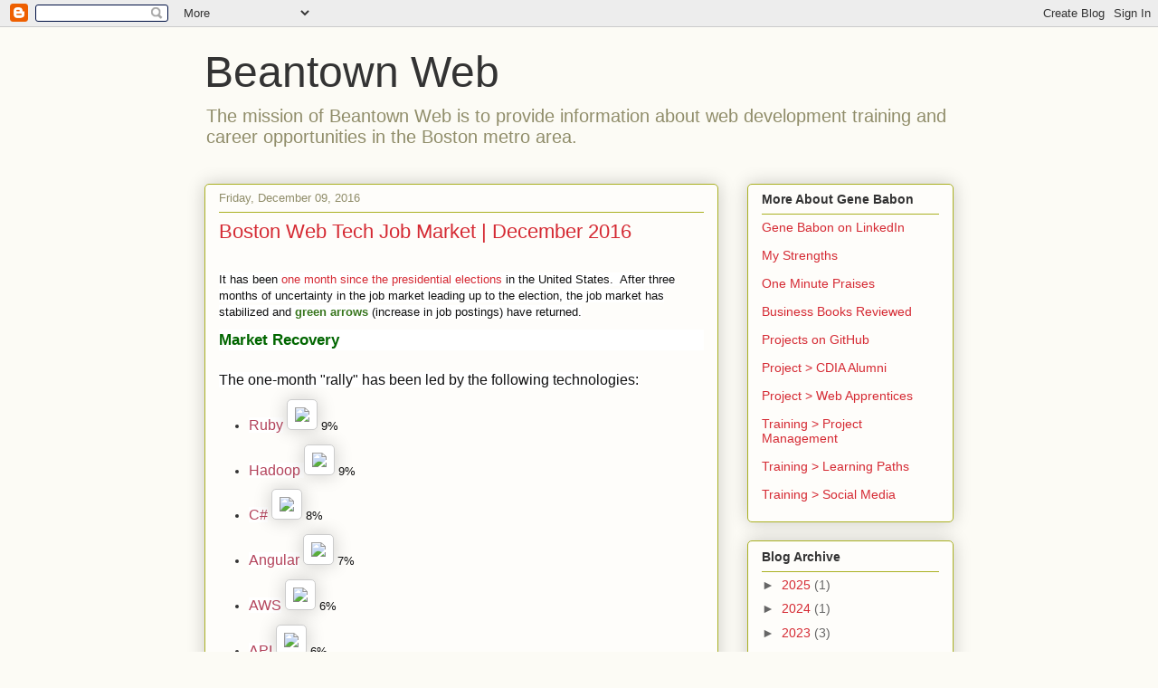

--- FILE ---
content_type: text/html; charset=UTF-8
request_url: https://beantownweb.blogspot.com/2016/
body_size: 23680
content:
<!DOCTYPE html>
<html class='v2' dir='ltr' lang='en' xmlns='http://www.w3.org/1999/xhtml' xmlns:b='http://www.google.com/2005/gml/b' xmlns:data='http://www.google.com/2005/gml/data' xmlns:expr='http://www.google.com/2005/gml/expr'>
<head>
<link href='https://www.blogger.com/static/v1/widgets/335934321-css_bundle_v2.css' rel='stylesheet' type='text/css'/>
<!-- Google tag (gtag.js) -->
<script async='async' src='https://www.googletagmanager.com/gtag/js?id=G-7XF66DV3Y5'></script>
<script>
  window.dataLayer = window.dataLayer || [];
  function gtag(){dataLayer.push(arguments);}
  gtag('js', new Date());

  gtag('config', 'G-7XF66DV3Y5');
</script>
<meta content='width=1100' name='viewport'/>
<meta content='text/html; charset=UTF-8' http-equiv='Content-Type'/>
<meta content='blogger' name='generator'/>
<link href='https://beantownweb.blogspot.com/favicon.ico' rel='icon' type='image/x-icon'/>
<link href='https://beantownweb.blogspot.com/2016/' rel='canonical'/>
<link rel="alternate" type="application/atom+xml" title="Beantown Web - Atom" href="https://beantownweb.blogspot.com/feeds/posts/default" />
<link rel="alternate" type="application/rss+xml" title="Beantown Web - RSS" href="https://beantownweb.blogspot.com/feeds/posts/default?alt=rss" />
<link rel="service.post" type="application/atom+xml" title="Beantown Web - Atom" href="https://www.blogger.com/feeds/9901202/posts/default" />
<!--Can't find substitution for tag [blog.ieCssRetrofitLinks]-->
<meta content='The mission of Beantown Web is to provide information about web development training and career opportunities in the Boston metro area.' name='description'/>
<meta content='https://beantownweb.blogspot.com/2016/' property='og:url'/>
<meta content='Beantown Web' property='og:title'/>
<meta content='The mission of Beantown Web is to provide information about web development training and career opportunities in the Boston metro area.' property='og:description'/>
<title>Beantown Web: 2016</title>
<style id='page-skin-1' type='text/css'><!--
/*
-----------------------------------------------
Blogger Template Style
Name:     Awesome Inc.
Designer: Tina Chen
URL:      tinachen.org
----------------------------------------------- */
/* Variable definitions
====================
<Variable name="keycolor" description="Main Color" type="color" default="#ffffff"/>
<Group description="Page" selector="body">
<Variable name="body.font" description="Font" type="font"
default="normal normal 13px Arial, Tahoma, Helvetica, FreeSans, sans-serif"/>
<Variable name="body.background.color" description="Background Color" type="color" default="#000000"/>
<Variable name="body.text.color" description="Text Color" type="color" default="#ffffff"/>
</Group>
<Group description="Links" selector=".main-inner">
<Variable name="link.color" description="Link Color" type="color" default="#888888"/>
<Variable name="link.visited.color" description="Visited Color" type="color" default="#444444"/>
<Variable name="link.hover.color" description="Hover Color" type="color" default="#cccccc"/>
</Group>
<Group description="Blog Title" selector=".header h1">
<Variable name="header.font" description="Title Font" type="font"
default="normal bold 40px Arial, Tahoma, Helvetica, FreeSans, sans-serif"/>
<Variable name="header.text.color" description="Title Color" type="color" default="#333333" />
<Variable name="header.background.color" description="Header Background" type="color" default="transparent" />
</Group>
<Group description="Blog Description" selector=".header .description">
<Variable name="description.font" description="Font" type="font"
default="normal normal 14px Arial, Tahoma, Helvetica, FreeSans, sans-serif"/>
<Variable name="description.text.color" description="Text Color" type="color"
default="#333333" />
</Group>
<Group description="Tabs Text" selector=".tabs-inner .widget li a">
<Variable name="tabs.font" description="Font" type="font"
default="normal bold 14px Arial, Tahoma, Helvetica, FreeSans, sans-serif"/>
<Variable name="tabs.text.color" description="Text Color" type="color" default="#333333"/>
<Variable name="tabs.selected.text.color" description="Selected Color" type="color" default="#333333"/>
</Group>
<Group description="Tabs Background" selector=".tabs-outer .PageList">
<Variable name="tabs.background.color" description="Background Color" type="color" default="#141414"/>
<Variable name="tabs.selected.background.color" description="Selected Color" type="color" default="#444444"/>
<Variable name="tabs.border.color" description="Border Color" type="color" default="#aab123"/>
</Group>
<Group description="Date Header" selector=".main-inner .widget h2.date-header, .main-inner .widget h2.date-header span">
<Variable name="date.font" description="Font" type="font"
default="normal normal 14px Arial, Tahoma, Helvetica, FreeSans, sans-serif"/>
<Variable name="date.text.color" description="Text Color" type="color" default="#666666"/>
<Variable name="date.border.color" description="Border Color" type="color" default="#aab123"/>
</Group>
<Group description="Post Title" selector="h3.post-title, h4, h3.post-title a">
<Variable name="post.title.font" description="Font" type="font"
default="normal bold 22px Arial, Tahoma, Helvetica, FreeSans, sans-serif"/>
<Variable name="post.title.text.color" description="Text Color" type="color" default="#333333"/>
</Group>
<Group description="Post Background" selector=".post">
<Variable name="post.background.color" description="Background Color" type="color" default="#fefdfa" />
<Variable name="post.border.color" description="Border Color" type="color" default="#aab123" />
<Variable name="post.border.bevel.color" description="Bevel Color" type="color" default="#aab123"/>
</Group>
<Group description="Gadget Title" selector="h2">
<Variable name="widget.title.font" description="Font" type="font"
default="normal bold 14px Arial, Tahoma, Helvetica, FreeSans, sans-serif"/>
<Variable name="widget.title.text.color" description="Text Color" type="color" default="#333333"/>
</Group>
<Group description="Gadget Text" selector=".sidebar .widget">
<Variable name="widget.font" description="Font" type="font"
default="normal normal 14px Arial, Tahoma, Helvetica, FreeSans, sans-serif"/>
<Variable name="widget.text.color" description="Text Color" type="color" default="#333333"/>
<Variable name="widget.alternate.text.color" description="Alternate Color" type="color" default="#666666"/>
</Group>
<Group description="Gadget Links" selector=".sidebar .widget">
<Variable name="widget.link.color" description="Link Color" type="color" default="#d52a33"/>
<Variable name="widget.link.visited.color" description="Visited Color" type="color" default="#7d181e"/>
<Variable name="widget.link.hover.color" description="Hover Color" type="color" default="#d52a33"/>
</Group>
<Group description="Gadget Background" selector=".sidebar .widget">
<Variable name="widget.background.color" description="Background Color" type="color" default="#141414"/>
<Variable name="widget.border.color" description="Border Color" type="color" default="#222222"/>
<Variable name="widget.border.bevel.color" description="Bevel Color" type="color" default="#000000"/>
</Group>
<Group description="Sidebar Background" selector=".column-left-inner .column-right-inner">
<Variable name="widget.outer.background.color" description="Background Color" type="color" default="transparent" />
</Group>
<Group description="Images" selector=".main-inner">
<Variable name="image.background.color" description="Background Color" type="color" default="transparent"/>
<Variable name="image.border.color" description="Border Color" type="color" default="transparent"/>
</Group>
<Group description="Feed" selector=".blog-feeds">
<Variable name="feed.text.color" description="Text Color" type="color" default="#333333"/>
</Group>
<Group description="Feed Links" selector=".blog-feeds">
<Variable name="feed.link.color" description="Link Color" type="color" default="#d52a33"/>
<Variable name="feed.link.visited.color" description="Visited Color" type="color" default="#7d181e"/>
<Variable name="feed.link.hover.color" description="Hover Color" type="color" default="#d52a33"/>
</Group>
<Group description="Pager" selector=".blog-pager">
<Variable name="pager.background.color" description="Background Color" type="color" default="#fefdfa" />
</Group>
<Group description="Footer" selector=".footer-outer">
<Variable name="footer.background.color" description="Background Color" type="color" default="#fefdfa" />
<Variable name="footer.text.color" description="Text Color" type="color" default="#333333" />
</Group>
<Variable name="title.shadow.spread" description="Title Shadow" type="length" default="-1px" min="-1px" max="100px"/>
<Variable name="body.background" description="Body Background" type="background"
color="#fcfbf5"
default="$(color) none repeat scroll top left"/>
<Variable name="body.background.gradient.cap" description="Body Gradient Cap" type="url"
default="none"/>
<Variable name="body.background.size" description="Body Background Size" type="string" default="auto"/>
<Variable name="tabs.background.gradient" description="Tabs Background Gradient" type="url"
default="none"/>
<Variable name="header.background.gradient" description="Header Background Gradient" type="url" default="none" />
<Variable name="header.padding.top" description="Header Top Padding" type="length" default="22px" min="0" max="100px"/>
<Variable name="header.margin.top" description="Header Top Margin" type="length" default="0" min="0" max="100px"/>
<Variable name="header.margin.bottom" description="Header Bottom Margin" type="length" default="0" min="0" max="100px"/>
<Variable name="widget.padding.top" description="Widget Padding Top" type="length" default="8px" min="0" max="20px"/>
<Variable name="widget.padding.side" description="Widget Padding Side" type="length" default="15px" min="0" max="100px"/>
<Variable name="widget.outer.margin.top" description="Widget Top Margin" type="length" default="0" min="0" max="100px"/>
<Variable name="widget.outer.background.gradient" description="Gradient" type="url" default="none" />
<Variable name="widget.border.radius" description="Gadget Border Radius" type="length" default="0" min="0" max="100px"/>
<Variable name="outer.shadow.spread" description="Outer Shadow Size" type="length" default="0" min="0" max="100px"/>
<Variable name="date.header.border.radius.top" description="Date Header Border Radius Top" type="length" default="0" min="0" max="100px"/>
<Variable name="date.header.position" description="Date Header Position" type="length" default="15px" min="0" max="100px"/>
<Variable name="date.space" description="Date Space" type="length" default="30px" min="0" max="100px"/>
<Variable name="date.position" description="Date Float" type="string" default="static" />
<Variable name="date.padding.bottom" description="Date Padding Bottom" type="length" default="0" min="0" max="100px"/>
<Variable name="date.border.size" description="Date Border Size" type="length" default="0" min="0" max="10px"/>
<Variable name="date.background" description="Date Background" type="background" color="transparent"
default="$(color) none no-repeat scroll top left" />
<Variable name="date.first.border.radius.top" description="Date First top radius" type="length" default="5px" min="0" max="100px"/>
<Variable name="date.last.space.bottom" description="Date Last Space Bottom" type="length"
default="20px" min="0" max="100px"/>
<Variable name="date.last.border.radius.bottom" description="Date Last bottom radius" type="length" default="5px" min="0" max="100px"/>
<Variable name="post.first.padding.top" description="First Post Padding Top" type="length" default="0" min="0" max="100px"/>
<Variable name="image.shadow.spread" description="Image Shadow Size" type="length" default="0" min="0" max="100px"/>
<Variable name="image.border.radius" description="Image Border Radius" type="length" default="0" min="0" max="100px"/>
<Variable name="separator.outdent" description="Separator Outdent" type="length" default="15px" min="0" max="100px"/>
<Variable name="title.separator.border.size" description="Widget Title Border Size" type="length" default="1px" min="0" max="10px"/>
<Variable name="list.separator.border.size" description="List Separator Border Size" type="length" default="1px" min="0" max="10px"/>
<Variable name="shadow.spread" description="Shadow Size" type="length" default="0" min="0" max="100px"/>
<Variable name="startSide" description="Side where text starts in blog language" type="automatic" default="left"/>
<Variable name="endSide" description="Side where text ends in blog language" type="automatic" default="right"/>
<Variable name="date.side" description="Side where date header is placed" type="string" default="right"/>
<Variable name="pager.border.radius.top" description="Pager Border Top Radius" type="length" default="5px" min="0" max="100px"/>
<Variable name="pager.space.top" description="Pager Top Space" type="length" default="1em" min="0" max="20em"/>
<Variable name="footer.background.gradient" description="Background Gradient" type="url" default="none" />
<Variable name="mobile.background.size" description="Mobile Background Size" type="string"
default="auto"/>
<Variable name="mobile.background.overlay" description="Mobile Background Overlay" type="string"
default="transparent none repeat scroll top left"/>
<Variable name="mobile.button.color" description="Mobile Button Color" type="color" default="#ffffff" />
*/
/* Content
----------------------------------------------- */
body {
font: normal normal 13px Arial, Tahoma, Helvetica, FreeSans, sans-serif;
color: #333333;
background: #fcfbf5 none repeat scroll top left;
}
html body .content-outer {
min-width: 0;
max-width: 100%;
width: 100%;
}
a:link {
text-decoration: none;
color: #d52a33;
}
a:visited {
text-decoration: none;
color: #7d181e;
}
a:hover {
text-decoration: underline;
color: #d52a33;
}
.body-fauxcolumn-outer .cap-top {
position: absolute;
z-index: 1;
height: 276px;
width: 100%;
background: transparent none repeat-x scroll top left;
_background-image: none;
}
/* Columns
----------------------------------------------- */
.content-inner {
padding: 0;
}
.header-inner .section {
margin: 0 16px;
}
.tabs-inner .section {
margin: 0 16px;
}
.main-inner {
padding-top: 30px;
}
.main-inner .column-center-inner,
.main-inner .column-left-inner,
.main-inner .column-right-inner {
padding: 0 5px;
}
*+html body .main-inner .column-center-inner {
margin-top: -30px;
}
#layout .main-inner .column-center-inner {
margin-top: 0;
}
/* Header
----------------------------------------------- */
.header-outer {
margin: 0 0 0 0;
background: transparent none repeat scroll 0 0;
}
.Header h1 {
font: normal normal 48px Arial, Tahoma, Helvetica, FreeSans, sans-serif;
color: #333333;
text-shadow: 0 0 -1px #000000;
}
.Header h1 a {
color: #333333;
}
.Header .description {
font: normal normal 20px Impact, sans-serif;
color: #908d6a;
}
.header-inner .Header .titlewrapper,
.header-inner .Header .descriptionwrapper {
padding-left: 0;
padding-right: 0;
margin-bottom: 0;
}
.header-inner .Header .titlewrapper {
padding-top: 22px;
}
/* Tabs
----------------------------------------------- */
.tabs-outer {
overflow: hidden;
position: relative;
background: #b3ca88 url(https://resources.blogblog.com/blogblog/data/1kt/awesomeinc/tabs_gradient_light.png) repeat scroll 0 0;
}
#layout .tabs-outer {
overflow: visible;
}
.tabs-cap-top, .tabs-cap-bottom {
position: absolute;
width: 100%;
border-top: 1px solid #908d6a;
}
.tabs-cap-bottom {
bottom: 0;
}
.tabs-inner .widget li a {
display: inline-block;
margin: 0;
padding: .6em 1.5em;
font: normal normal 13px Arial, Tahoma, Helvetica, FreeSans, sans-serif;
color: #333333;
border-top: 1px solid #908d6a;
border-bottom: 1px solid #908d6a;
border-left: 1px solid #908d6a;
height: 16px;
line-height: 16px;
}
.tabs-inner .widget li:last-child a {
border-right: 1px solid #908d6a;
}
.tabs-inner .widget li.selected a, .tabs-inner .widget li a:hover {
background: #63704b url(https://resources.blogblog.com/blogblog/data/1kt/awesomeinc/tabs_gradient_light.png) repeat-x scroll 0 -100px;
color: #ffffff;
}
/* Headings
----------------------------------------------- */
h2 {
font: normal bold 14px Arial, Tahoma, Helvetica, FreeSans, sans-serif;
color: #333333;
}
/* Widgets
----------------------------------------------- */
.main-inner .section {
margin: 0 27px;
padding: 0;
}
.main-inner .column-left-outer,
.main-inner .column-right-outer {
margin-top: 0;
}
#layout .main-inner .column-left-outer,
#layout .main-inner .column-right-outer {
margin-top: 0;
}
.main-inner .column-left-inner,
.main-inner .column-right-inner {
background: transparent none repeat 0 0;
-moz-box-shadow: 0 0 0 rgba(0, 0, 0, .2);
-webkit-box-shadow: 0 0 0 rgba(0, 0, 0, .2);
-goog-ms-box-shadow: 0 0 0 rgba(0, 0, 0, .2);
box-shadow: 0 0 0 rgba(0, 0, 0, .2);
-moz-border-radius: 5px;
-webkit-border-radius: 5px;
-goog-ms-border-radius: 5px;
border-radius: 5px;
}
#layout .main-inner .column-left-inner,
#layout .main-inner .column-right-inner {
margin-top: 0;
}
.sidebar .widget {
font: normal normal 14px Arial, Tahoma, Helvetica, FreeSans, sans-serif;
color: #333333;
}
.sidebar .widget a:link {
color: #d52a33;
}
.sidebar .widget a:visited {
color: #7d181e;
}
.sidebar .widget a:hover {
color: #d52a33;
}
.sidebar .widget h2 {
text-shadow: 0 0 -1px #000000;
}
.main-inner .widget {
background-color: #fefdfa;
border: 1px solid #aab123;
padding: 0 15px 15px;
margin: 20px -16px;
-moz-box-shadow: 0 0 20px rgba(0, 0, 0, .2);
-webkit-box-shadow: 0 0 20px rgba(0, 0, 0, .2);
-goog-ms-box-shadow: 0 0 20px rgba(0, 0, 0, .2);
box-shadow: 0 0 20px rgba(0, 0, 0, .2);
-moz-border-radius: 5px;
-webkit-border-radius: 5px;
-goog-ms-border-radius: 5px;
border-radius: 5px;
}
.main-inner .widget h2 {
margin: 0 -0;
padding: .6em 0 .5em;
border-bottom: 1px solid transparent;
}
.footer-inner .widget h2 {
padding: 0 0 .4em;
border-bottom: 1px solid transparent;
}
.main-inner .widget h2 + div, .footer-inner .widget h2 + div {
border-top: 1px solid #aab123;
padding-top: 8px;
}
.main-inner .widget .widget-content {
margin: 0 -0;
padding: 7px 0 0;
}
.main-inner .widget ul, .main-inner .widget #ArchiveList ul.flat {
margin: -8px -15px 0;
padding: 0;
list-style: none;
}
.main-inner .widget #ArchiveList {
margin: -8px 0 0;
}
.main-inner .widget ul li, .main-inner .widget #ArchiveList ul.flat li {
padding: .5em 15px;
text-indent: 0;
color: #666666;
border-top: 0 solid #aab123;
border-bottom: 1px solid transparent;
}
.main-inner .widget #ArchiveList ul li {
padding-top: .25em;
padding-bottom: .25em;
}
.main-inner .widget ul li:first-child, .main-inner .widget #ArchiveList ul.flat li:first-child {
border-top: none;
}
.main-inner .widget ul li:last-child, .main-inner .widget #ArchiveList ul.flat li:last-child {
border-bottom: none;
}
.post-body {
position: relative;
}
.main-inner .widget .post-body ul {
padding: 0 2.5em;
margin: .5em 0;
list-style: disc;
}
.main-inner .widget .post-body ul li {
padding: 0.25em 0;
margin-bottom: .25em;
color: #333333;
border: none;
}
.footer-inner .widget ul {
padding: 0;
list-style: none;
}
.widget .zippy {
color: #666666;
}
/* Posts
----------------------------------------------- */
body .main-inner .Blog {
padding: 0;
margin-bottom: 1em;
background-color: transparent;
border: none;
-moz-box-shadow: 0 0 0 rgba(0, 0, 0, 0);
-webkit-box-shadow: 0 0 0 rgba(0, 0, 0, 0);
-goog-ms-box-shadow: 0 0 0 rgba(0, 0, 0, 0);
box-shadow: 0 0 0 rgba(0, 0, 0, 0);
}
.main-inner .section:last-child .Blog:last-child {
padding: 0;
margin-bottom: 1em;
}
.main-inner .widget h2.date-header {
margin: 0 -15px 1px;
padding: 0 0 0 0;
font: normal normal 13px Arial, Tahoma, Helvetica, FreeSans, sans-serif;
color: #908d6a;
background: transparent none no-repeat scroll top left;
border-top: 0 solid #aab123;
border-bottom: 1px solid transparent;
-moz-border-radius-topleft: 0;
-moz-border-radius-topright: 0;
-webkit-border-top-left-radius: 0;
-webkit-border-top-right-radius: 0;
border-top-left-radius: 0;
border-top-right-radius: 0;
position: static;
bottom: 100%;
right: 15px;
text-shadow: 0 0 -1px #000000;
}
.main-inner .widget h2.date-header span {
font: normal normal 13px Arial, Tahoma, Helvetica, FreeSans, sans-serif;
display: block;
padding: .5em 15px;
border-left: 0 solid #aab123;
border-right: 0 solid #aab123;
}
.date-outer {
position: relative;
margin: 30px 0 20px;
padding: 0 15px;
background-color: #fefdfa;
border: 1px solid #aab123;
-moz-box-shadow: 0 0 20px rgba(0, 0, 0, .2);
-webkit-box-shadow: 0 0 20px rgba(0, 0, 0, .2);
-goog-ms-box-shadow: 0 0 20px rgba(0, 0, 0, .2);
box-shadow: 0 0 20px rgba(0, 0, 0, .2);
-moz-border-radius: 5px;
-webkit-border-radius: 5px;
-goog-ms-border-radius: 5px;
border-radius: 5px;
}
.date-outer:first-child {
margin-top: 0;
}
.date-outer:last-child {
margin-bottom: 20px;
-moz-border-radius-bottomleft: 5px;
-moz-border-radius-bottomright: 5px;
-webkit-border-bottom-left-radius: 5px;
-webkit-border-bottom-right-radius: 5px;
-goog-ms-border-bottom-left-radius: 5px;
-goog-ms-border-bottom-right-radius: 5px;
border-bottom-left-radius: 5px;
border-bottom-right-radius: 5px;
}
.date-posts {
margin: 0 -0;
padding: 0 0;
clear: both;
}
.post-outer, .inline-ad {
border-top: 1px solid #aab123;
margin: 0 -0;
padding: 15px 0;
}
.post-outer {
padding-bottom: 10px;
}
.post-outer:first-child {
padding-top: 0;
border-top: none;
}
.post-outer:last-child, .inline-ad:last-child {
border-bottom: none;
}
.post-body {
position: relative;
}
.post-body img {
padding: 8px;
background: #ffffff;
border: 1px solid #cccccc;
-moz-box-shadow: 0 0 20px rgba(0, 0, 0, .2);
-webkit-box-shadow: 0 0 20px rgba(0, 0, 0, .2);
box-shadow: 0 0 20px rgba(0, 0, 0, .2);
-moz-border-radius: 5px;
-webkit-border-radius: 5px;
border-radius: 5px;
}
h3.post-title, h4 {
font: normal normal 22px Arial, Tahoma, Helvetica, FreeSans, sans-serif;
color: #d52a33;
}
h3.post-title a {
font: normal normal 22px Arial, Tahoma, Helvetica, FreeSans, sans-serif;
color: #d52a33;
}
h3.post-title a:hover {
color: #d52a33;
text-decoration: underline;
}
.post-header {
margin: 0 0 1em;
}
.post-body {
line-height: 1.4;
}
.post-outer h2 {
color: #333333;
}
.post-footer {
margin: 1.5em 0 0;
}
#blog-pager {
padding: 15px;
font-size: 120%;
background-color: #fefdfa;
border: 1px solid #aab123;
-moz-box-shadow: 0 0 20px rgba(0, 0, 0, .2);
-webkit-box-shadow: 0 0 20px rgba(0, 0, 0, .2);
-goog-ms-box-shadow: 0 0 20px rgba(0, 0, 0, .2);
box-shadow: 0 0 20px rgba(0, 0, 0, .2);
-moz-border-radius: 5px;
-webkit-border-radius: 5px;
-goog-ms-border-radius: 5px;
border-radius: 5px;
-moz-border-radius-topleft: 5px;
-moz-border-radius-topright: 5px;
-webkit-border-top-left-radius: 5px;
-webkit-border-top-right-radius: 5px;
-goog-ms-border-top-left-radius: 5px;
-goog-ms-border-top-right-radius: 5px;
border-top-left-radius: 5px;
border-top-right-radius-topright: 5px;
margin-top: 1em;
}
.blog-feeds, .post-feeds {
margin: 1em 0;
text-align: center;
color: #333333;
}
.blog-feeds a, .post-feeds a {
color: #d52a33;
}
.blog-feeds a:visited, .post-feeds a:visited {
color: #7d181e;
}
.blog-feeds a:hover, .post-feeds a:hover {
color: #d52a33;
}
.post-outer .comments {
margin-top: 2em;
}
/* Comments
----------------------------------------------- */
.comments .comments-content .icon.blog-author {
background-repeat: no-repeat;
background-image: url([data-uri]);
}
.comments .comments-content .loadmore a {
border-top: 1px solid #908d6a;
border-bottom: 1px solid #908d6a;
}
.comments .continue {
border-top: 2px solid #908d6a;
}
/* Footer
----------------------------------------------- */
.footer-outer {
margin: -20px 0 -1px;
padding: 20px 0 0;
color: #333333;
overflow: hidden;
}
.footer-fauxborder-left {
border-top: 1px solid #aab123;
background: #fefdfa none repeat scroll 0 0;
-moz-box-shadow: 0 0 20px rgba(0, 0, 0, .2);
-webkit-box-shadow: 0 0 20px rgba(0, 0, 0, .2);
-goog-ms-box-shadow: 0 0 20px rgba(0, 0, 0, .2);
box-shadow: 0 0 20px rgba(0, 0, 0, .2);
margin: 0 -20px;
}
/* Mobile
----------------------------------------------- */
body.mobile {
background-size: auto;
}
.mobile .body-fauxcolumn-outer {
background: transparent none repeat scroll top left;
}
*+html body.mobile .main-inner .column-center-inner {
margin-top: 0;
}
.mobile .main-inner .widget {
padding: 0 0 15px;
}
.mobile .main-inner .widget h2 + div,
.mobile .footer-inner .widget h2 + div {
border-top: none;
padding-top: 0;
}
.mobile .footer-inner .widget h2 {
padding: 0.5em 0;
border-bottom: none;
}
.mobile .main-inner .widget .widget-content {
margin: 0;
padding: 7px 0 0;
}
.mobile .main-inner .widget ul,
.mobile .main-inner .widget #ArchiveList ul.flat {
margin: 0 -15px 0;
}
.mobile .main-inner .widget h2.date-header {
right: 0;
}
.mobile .date-header span {
padding: 0.4em 0;
}
.mobile .date-outer:first-child {
margin-bottom: 0;
border: 1px solid #aab123;
-moz-border-radius-topleft: 5px;
-moz-border-radius-topright: 5px;
-webkit-border-top-left-radius: 5px;
-webkit-border-top-right-radius: 5px;
-goog-ms-border-top-left-radius: 5px;
-goog-ms-border-top-right-radius: 5px;
border-top-left-radius: 5px;
border-top-right-radius: 5px;
}
.mobile .date-outer {
border-color: #aab123;
border-width: 0 1px 1px;
}
.mobile .date-outer:last-child {
margin-bottom: 0;
}
.mobile .main-inner {
padding: 0;
}
.mobile .header-inner .section {
margin: 0;
}
.mobile .post-outer, .mobile .inline-ad {
padding: 5px 0;
}
.mobile .tabs-inner .section {
margin: 0 10px;
}
.mobile .main-inner .widget h2 {
margin: 0;
padding: 0;
}
.mobile .main-inner .widget h2.date-header span {
padding: 0;
}
.mobile .main-inner .widget .widget-content {
margin: 0;
padding: 7px 0 0;
}
.mobile #blog-pager {
border: 1px solid transparent;
background: #fefdfa none repeat scroll 0 0;
}
.mobile .main-inner .column-left-inner,
.mobile .main-inner .column-right-inner {
background: transparent none repeat 0 0;
-moz-box-shadow: none;
-webkit-box-shadow: none;
-goog-ms-box-shadow: none;
box-shadow: none;
}
.mobile .date-posts {
margin: 0;
padding: 0;
}
.mobile .footer-fauxborder-left {
margin: 0;
border-top: inherit;
}
.mobile .main-inner .section:last-child .Blog:last-child {
margin-bottom: 0;
}
.mobile-index-contents {
color: #333333;
}
.mobile .mobile-link-button {
background: #d52a33 url(https://resources.blogblog.com/blogblog/data/1kt/awesomeinc/tabs_gradient_light.png) repeat scroll 0 0;
}
.mobile-link-button a:link, .mobile-link-button a:visited {
color: #ffffff;
}
.mobile .tabs-inner .PageList .widget-content {
background: transparent;
border-top: 1px solid;
border-color: #908d6a;
color: #333333;
}
.mobile .tabs-inner .PageList .widget-content .pagelist-arrow {
border-left: 1px solid #908d6a;
}

--></style>
<style id='template-skin-1' type='text/css'><!--
body {
min-width: 860px;
}
.content-outer, .content-fauxcolumn-outer, .region-inner {
min-width: 860px;
max-width: 860px;
_width: 860px;
}
.main-inner .columns {
padding-left: 0px;
padding-right: 260px;
}
.main-inner .fauxcolumn-center-outer {
left: 0px;
right: 260px;
/* IE6 does not respect left and right together */
_width: expression(this.parentNode.offsetWidth -
parseInt("0px") -
parseInt("260px") + 'px');
}
.main-inner .fauxcolumn-left-outer {
width: 0px;
}
.main-inner .fauxcolumn-right-outer {
width: 260px;
}
.main-inner .column-left-outer {
width: 0px;
right: 100%;
margin-left: -0px;
}
.main-inner .column-right-outer {
width: 260px;
margin-right: -260px;
}
#layout {
min-width: 0;
}
#layout .content-outer {
min-width: 0;
width: 800px;
}
#layout .region-inner {
min-width: 0;
width: auto;
}
body#layout div.add_widget {
padding: 8px;
}
body#layout div.add_widget a {
margin-left: 32px;
}
--></style>
<!-- Google tag (gtag.js) -->
<script async='true' src='https://www.googletagmanager.com/gtag/js?id=G-7XF66DV3Y5'></script>
<script>
        window.dataLayer = window.dataLayer || [];
        function gtag(){dataLayer.push(arguments);}
        gtag('js', new Date());
        gtag('config', 'G-7XF66DV3Y5');
      </script>
<link href='https://www.blogger.com/dyn-css/authorization.css?targetBlogID=9901202&amp;zx=aeafcc44-4cbb-415a-8946-c1dc8f38b3f5' media='none' onload='if(media!=&#39;all&#39;)media=&#39;all&#39;' rel='stylesheet'/><noscript><link href='https://www.blogger.com/dyn-css/authorization.css?targetBlogID=9901202&amp;zx=aeafcc44-4cbb-415a-8946-c1dc8f38b3f5' rel='stylesheet'/></noscript>
<meta name='google-adsense-platform-account' content='ca-host-pub-1556223355139109'/>
<meta name='google-adsense-platform-domain' content='blogspot.com'/>

</head>
<body class='loading'>
<div class='navbar section' id='navbar' name='Navbar'><div class='widget Navbar' data-version='1' id='Navbar1'><script type="text/javascript">
    function setAttributeOnload(object, attribute, val) {
      if(window.addEventListener) {
        window.addEventListener('load',
          function(){ object[attribute] = val; }, false);
      } else {
        window.attachEvent('onload', function(){ object[attribute] = val; });
      }
    }
  </script>
<div id="navbar-iframe-container"></div>
<script type="text/javascript" src="https://apis.google.com/js/platform.js"></script>
<script type="text/javascript">
      gapi.load("gapi.iframes:gapi.iframes.style.bubble", function() {
        if (gapi.iframes && gapi.iframes.getContext) {
          gapi.iframes.getContext().openChild({
              url: 'https://www.blogger.com/navbar/9901202?origin\x3dhttps://beantownweb.blogspot.com',
              where: document.getElementById("navbar-iframe-container"),
              id: "navbar-iframe"
          });
        }
      });
    </script><script type="text/javascript">
(function() {
var script = document.createElement('script');
script.type = 'text/javascript';
script.src = '//pagead2.googlesyndication.com/pagead/js/google_top_exp.js';
var head = document.getElementsByTagName('head')[0];
if (head) {
head.appendChild(script);
}})();
</script>
</div></div>
<div class='body-fauxcolumns'>
<div class='fauxcolumn-outer body-fauxcolumn-outer'>
<div class='cap-top'>
<div class='cap-left'></div>
<div class='cap-right'></div>
</div>
<div class='fauxborder-left'>
<div class='fauxborder-right'></div>
<div class='fauxcolumn-inner'>
</div>
</div>
<div class='cap-bottom'>
<div class='cap-left'></div>
<div class='cap-right'></div>
</div>
</div>
</div>
<div class='content'>
<div class='content-fauxcolumns'>
<div class='fauxcolumn-outer content-fauxcolumn-outer'>
<div class='cap-top'>
<div class='cap-left'></div>
<div class='cap-right'></div>
</div>
<div class='fauxborder-left'>
<div class='fauxborder-right'></div>
<div class='fauxcolumn-inner'>
</div>
</div>
<div class='cap-bottom'>
<div class='cap-left'></div>
<div class='cap-right'></div>
</div>
</div>
</div>
<div class='content-outer'>
<div class='content-cap-top cap-top'>
<div class='cap-left'></div>
<div class='cap-right'></div>
</div>
<div class='fauxborder-left content-fauxborder-left'>
<div class='fauxborder-right content-fauxborder-right'></div>
<div class='content-inner'>
<header>
<div class='header-outer'>
<div class='header-cap-top cap-top'>
<div class='cap-left'></div>
<div class='cap-right'></div>
</div>
<div class='fauxborder-left header-fauxborder-left'>
<div class='fauxborder-right header-fauxborder-right'></div>
<div class='region-inner header-inner'>
<div class='header section' id='header' name='Header'><div class='widget Header' data-version='1' id='Header1'>
<div id='header-inner'>
<div class='titlewrapper'>
<h1 class='title'>
<a href='https://beantownweb.blogspot.com/'>
Beantown Web
</a>
</h1>
</div>
<div class='descriptionwrapper'>
<p class='description'><span>The mission of Beantown Web is to provide information about web development training and career opportunities in the Boston metro area.</span></p>
</div>
</div>
</div></div>
</div>
</div>
<div class='header-cap-bottom cap-bottom'>
<div class='cap-left'></div>
<div class='cap-right'></div>
</div>
</div>
</header>
<div class='tabs-outer'>
<div class='tabs-cap-top cap-top'>
<div class='cap-left'></div>
<div class='cap-right'></div>
</div>
<div class='fauxborder-left tabs-fauxborder-left'>
<div class='fauxborder-right tabs-fauxborder-right'></div>
<div class='region-inner tabs-inner'>
<div class='tabs no-items section' id='crosscol' name='Cross-Column'></div>
<div class='tabs no-items section' id='crosscol-overflow' name='Cross-Column 2'></div>
</div>
</div>
<div class='tabs-cap-bottom cap-bottom'>
<div class='cap-left'></div>
<div class='cap-right'></div>
</div>
</div>
<div class='main-outer'>
<div class='main-cap-top cap-top'>
<div class='cap-left'></div>
<div class='cap-right'></div>
</div>
<div class='fauxborder-left main-fauxborder-left'>
<div class='fauxborder-right main-fauxborder-right'></div>
<div class='region-inner main-inner'>
<div class='columns fauxcolumns'>
<div class='fauxcolumn-outer fauxcolumn-center-outer'>
<div class='cap-top'>
<div class='cap-left'></div>
<div class='cap-right'></div>
</div>
<div class='fauxborder-left'>
<div class='fauxborder-right'></div>
<div class='fauxcolumn-inner'>
</div>
</div>
<div class='cap-bottom'>
<div class='cap-left'></div>
<div class='cap-right'></div>
</div>
</div>
<div class='fauxcolumn-outer fauxcolumn-left-outer'>
<div class='cap-top'>
<div class='cap-left'></div>
<div class='cap-right'></div>
</div>
<div class='fauxborder-left'>
<div class='fauxborder-right'></div>
<div class='fauxcolumn-inner'>
</div>
</div>
<div class='cap-bottom'>
<div class='cap-left'></div>
<div class='cap-right'></div>
</div>
</div>
<div class='fauxcolumn-outer fauxcolumn-right-outer'>
<div class='cap-top'>
<div class='cap-left'></div>
<div class='cap-right'></div>
</div>
<div class='fauxborder-left'>
<div class='fauxborder-right'></div>
<div class='fauxcolumn-inner'>
</div>
</div>
<div class='cap-bottom'>
<div class='cap-left'></div>
<div class='cap-right'></div>
</div>
</div>
<!-- corrects IE6 width calculation -->
<div class='columns-inner'>
<div class='column-center-outer'>
<div class='column-center-inner'>
<div class='main section' id='main' name='Main'><div class='widget Blog' data-version='1' id='Blog1'>
<div class='blog-posts hfeed'>

          <div class="date-outer">
        
<h2 class='date-header'><span>Friday, December 09, 2016</span></h2>

          <div class="date-posts">
        
<div class='post-outer'>
<div class='post hentry uncustomized-post-template' itemprop='blogPost' itemscope='itemscope' itemtype='http://schema.org/BlogPosting'>
<meta content='http://webskillswork.com/images/green_arrow_up.gif' itemprop='image_url'/>
<meta content='9901202' itemprop='blogId'/>
<meta content='3801013661037290586' itemprop='postId'/>
<a name='3801013661037290586'></a>
<h3 class='post-title entry-title' itemprop='name'>
<a href='https://beantownweb.blogspot.com/2016/12/boston-web-tech-job-market-december-2016.html'>Boston Web Tech Job Market | December 2016</a>
</h3>
<div class='post-header'>
<div class='post-header-line-1'></div>
</div>
<div class='post-body entry-content' id='post-body-3801013661037290586' itemprop='articleBody'>
<span style="background-color: white;"><br /><span style="color: #111111; font-family: &quot;arial&quot; , &quot;helvetica&quot; , sans-serif;">It has been <a href="http://beantownweb.blogspot.com/2016/11/boston-web-tech-job-market-november-2016.html">one month since the presidential elections</a> in the United States. &nbsp;After three months of uncertainty in the job market leading up to the election, the job market has stabilized&nbsp;and </span><span style="color: #38761d; font-family: &quot;arial&quot; , &quot;helvetica&quot; , sans-serif;"><b>green arrows</b></span><span style="color: #111111; font-family: &quot;arial&quot; , &quot;helvetica&quot; , sans-serif;"> (increase in job postings) have returned.</span></span><br />
<h3 style="background-color: white; color: #006600; font-family: arial; font-size: 16.8px; margin: 10px 0px 0px; padding: 0px;">
Market Recovery</h3>
<div>
<span style="background-color: white; color: #111111; font-family: &quot;arial&quot; , &quot;helvetica&quot; , sans-serif; font-size: 16px;"><br /></span></div>
<span style="background-color: white; color: #111111; font-family: &quot;arial&quot; , &quot;helvetica&quot; , sans-serif; font-size: 16px;">The one-month "rally" has been led by the following technologies:</span><br />
<div>
<ul>
<li><span style="color: #111111; font-family: &quot;arial&quot; , &quot;helvetica&quot; , sans-serif;"><a href="http://www.indeed.com/jobs?q=Ruby&amp;l=Boston%2c+MA&amp;radius=25&amp;sort=date" style="background-color: white; color: #b4445c; font-family: arial; font-size: 16px;" target="_blank">Ruby</a>&nbsp;<b style="color: black; font-family: &quot;Times New Roman&quot;;"><img src="https://lh3.googleusercontent.com/blogger_img_proxy/AEn0k_sI-Wezy8fxEeK7DnJyVnzM2KpNsHU1d1cMRTmUTzeBPThg6hz40hx-kjlSq9oNgnb748VM4eoVwpmK0LkZ2bO-Hy0c8BBLd7Y2APleOCuBNWsqZr36=s0-d"></b>&nbsp;9%</span></li>
<li><span style="color: #111111; font-family: &quot;arial&quot; , &quot;helvetica&quot; , sans-serif;"><a href="http://www.indeed.com/jobs?q=Hadoop&amp;l=Boston%2c+MA&amp;radius=25&amp;sort=date" style="background-color: white; color: #b4445c; font-family: arial; font-size: 16px;" target="_blank">Hadoop</a><span style="background-color: white; font-family: &quot;arial&quot;; font-size: 16px;">&nbsp;</span><b style="color: black; font-family: &quot;Times New Roman&quot;;"><img src="https://lh3.googleusercontent.com/blogger_img_proxy/AEn0k_sI-Wezy8fxEeK7DnJyVnzM2KpNsHU1d1cMRTmUTzeBPThg6hz40hx-kjlSq9oNgnb748VM4eoVwpmK0LkZ2bO-Hy0c8BBLd7Y2APleOCuBNWsqZr36=s0-d"></b>&nbsp;9%</span></li>
<li><span style="color: #111111; font-family: &quot;arial&quot; , &quot;helvetica&quot; , sans-serif;"><a href="http://www.indeed.com/jobs?q=C%23&amp;l=Boston%2c+MA&amp;radius=25&amp;sort=date" style="background-color: white; color: #b4445c; font-family: arial; font-size: 16px;" target="_blank">C#</a>&nbsp;<b style="color: black; font-family: &quot;Times New Roman&quot;;"><img src="https://lh3.googleusercontent.com/blogger_img_proxy/AEn0k_sI-Wezy8fxEeK7DnJyVnzM2KpNsHU1d1cMRTmUTzeBPThg6hz40hx-kjlSq9oNgnb748VM4eoVwpmK0LkZ2bO-Hy0c8BBLd7Y2APleOCuBNWsqZr36=s0-d"></b>&nbsp;8%</span></li>
<li><span style="color: #111111; font-family: &quot;arial&quot; , &quot;helvetica&quot; , sans-serif;"><a href="http://www.indeed.com/jobs?q=Angular&amp;l=Boston,+MA&amp;radius=25&amp;sort=date" style="background-color: white; color: #b4445c; font-family: arial; font-size: 16px;" target="_blank">Angular</a>&nbsp;<b style="color: black; font-family: &quot;Times New Roman&quot;;"><img src="https://lh3.googleusercontent.com/blogger_img_proxy/AEn0k_sI-Wezy8fxEeK7DnJyVnzM2KpNsHU1d1cMRTmUTzeBPThg6hz40hx-kjlSq9oNgnb748VM4eoVwpmK0LkZ2bO-Hy0c8BBLd7Y2APleOCuBNWsqZr36=s0-d"></b>&nbsp;7%</span></li>
<li><span style="color: #111111; font-family: &quot;arial&quot; , &quot;helvetica&quot; , sans-serif;"><a href="http://www.indeed.com/jobs?q=UX&amp;l=Boston,+MA&amp;radius=25&amp;sort=date" style="background-color: white; color: #b4445c; font-family: arial; font-size: 16px;" target="_blank">AWS</a>&nbsp;<b style="color: black; font-family: &quot;Times New Roman&quot;;"><img src="https://lh3.googleusercontent.com/blogger_img_proxy/AEn0k_sI-Wezy8fxEeK7DnJyVnzM2KpNsHU1d1cMRTmUTzeBPThg6hz40hx-kjlSq9oNgnb748VM4eoVwpmK0LkZ2bO-Hy0c8BBLd7Y2APleOCuBNWsqZr36=s0-d"></b>&nbsp;6%</span></li>
<li><span style="color: #111111; font-family: &quot;arial&quot; , &quot;helvetica&quot; , sans-serif;"><a href="http://www.indeed.com/jobs?q=API&amp;l=Boston,+MA&amp;radius=25&amp;sort=date" style="background-color: white; color: #b4445c; font-family: arial; font-size: 16px;" target="_blank">API</a>&nbsp;<b style="color: black; font-family: &quot;Times New Roman&quot;;"><img src="https://lh3.googleusercontent.com/blogger_img_proxy/AEn0k_sI-Wezy8fxEeK7DnJyVnzM2KpNsHU1d1cMRTmUTzeBPThg6hz40hx-kjlSq9oNgnb748VM4eoVwpmK0LkZ2bO-Hy0c8BBLd7Y2APleOCuBNWsqZr36=s0-d"></b>&nbsp;6%</span></li>
<li><span style="color: #111111; font-family: &quot;arial&quot; , &quot;helvetica&quot; , sans-serif;"><a href="http://www.indeed.com/jobs?q=JavaScript&amp;l=Boston%2c+MA&amp;radius=25&amp;sort=date" style="background-color: white; color: #b4445c; font-family: arial; font-size: 16px;" target="_blank">JavaScript</a>&nbsp;<b style="color: black; font-family: &quot;Times New Roman&quot;;"><img src="https://lh3.googleusercontent.com/blogger_img_proxy/AEn0k_sI-Wezy8fxEeK7DnJyVnzM2KpNsHU1d1cMRTmUTzeBPThg6hz40hx-kjlSq9oNgnb748VM4eoVwpmK0LkZ2bO-Hy0c8BBLd7Y2APleOCuBNWsqZr36=s0-d"></b>&nbsp;5%</span></li>
</ul>
</div>
<h3 style="background-color: white; color: #333333; font-family: &quot;Lucida Grande&quot;, &quot;MS Sans Serif&quot;, &quot;Lucida Sans Unicode&quot;, Verdana, Geneva, Lucida, Arial, Helvetica, sans-serif; font-size: 16.8px; margin: 10px 0px 0px; padding: 0px;">
<span style="font-family: &quot;arial&quot; , &quot;helvetica&quot; , sans-serif;"><span style="color: #38761d;">Boston Web Tech Job Market</span></span></h3>
<span style="background-color: white; color: #111111; font-family: &quot;arial&quot; , &quot;helvetica&quot; , sans-serif; font-size: 16px;"><br /><img src="https://lh3.googleusercontent.com/blogger_img_proxy/AEn0k_uZ0zEbDhxcYj6ASFSBtRS0bau8AYpg_y14r-d1Cqcwt-ix2e_pgHm8hzQZxQC1Hxf-YgQmtQqDFGM-XshP7cwH9qmYlUgZYopetu8iPm9m6En089UErdz98a7wMLXW3d4gUf2ITU0=s0-d" style="float: right; margin-bottom: 10px; margin-left: 10px; width: 400px;">The list of&nbsp;<span style="font-weight: bold;">Top 25 Web Technologies in Boston&nbsp;</span>has been updated for December and appears below. &nbsp; This list is based on keyword searches in&nbsp;<a href="http://www.indeed.com/jobs?q=&amp;l=Boston%2c+MA" style="color: #b4445c;" target="_blank">job postings</a>&nbsp;at Indeed.com. The most in-demand keywords are listed more frequently than less in-demand keywords.</span><br />
<span style="background-color: white; color: #111111; font-family: &quot;arial&quot; , &quot;helvetica&quot; , sans-serif; font-size: 16px;"><br />Indeed.com is a meta-search engine that offers a maximum number of search possibilities.&nbsp; All searches encompass a 25-mile radius of Boston.&nbsp; Search parameters can be adjusted to fit your personal needs.&nbsp;<a href="http://blog.indeed.com/2015/04/29/indeed-helps-more-people-get-hired-than-any-other-job-site/" style="color: #b4445c;" target="_blank">Indeed helps more&nbsp;people&nbsp;get&nbsp;hired than any&nbsp;other&nbsp;jobsite</a>.</span><br />
<div>
<span style="color: #111111; font-family: &quot;arial&quot; , &quot;helvetica&quot; , sans-serif;"><br /></span></div>
<h3 style="background-color: white; color: #006600; font-family: arial; font-size: 16.8px; margin: 10px 0px 0px; padding: 0px;">
Top 25 Web Technologies in Boston</h3>
<h3 style="background-color: white; color: #006600; font-family: arial; font-size: 16.8px; margin: 10px 0px 0px; padding: 0px;">
</h3>
<div style="background-color: white; color: #111111; font-family: arial; font-size: 16px;">
Here is an abbreviated list of the 25 most in-demand web technologies in Boston.&nbsp;<b>[&nbsp;</b><b><img src="https://lh3.googleusercontent.com/blogger_img_proxy/AEn0k_sI-Wezy8fxEeK7DnJyVnzM2KpNsHU1d1cMRTmUTzeBPThg6hz40hx-kjlSq9oNgnb748VM4eoVwpmK0LkZ2bO-Hy0c8BBLd7Y2APleOCuBNWsqZr36=s0-d">&nbsp;or&nbsp;</b><b><img src="https://lh3.googleusercontent.com/blogger_img_proxy/AEn0k_uhz0FGoLhwsyNbNn2HJwQhM2_h7bmj7SRFZt3VHEu3PNHs6dqv8b39VlyGPS9OF2TZE-5tUVD6JiWEdTi5IMZjoAuXqdE9PVcdjE5khXZSfO0xffl1=s0-d">&nbsp;from early November ]&nbsp;</b>listed by number of job postings at Indeed.com:<b><br /><br />December, 2016</b></div>
<ol style="background-color: white; color: #111111; font-family: arial; font-size: 16px;"><a href="http://static1.businessinsider.com/~~/f?id=47f655e614b9b9f4005a8a2c" style="clear: right; color: #b4445c; float: right; margin-bottom: 1em; margin-left: 1em;" target="_blank"><img border="0" src="https://lh3.googleusercontent.com/blogger_img_proxy/AEn0k_vEeZhW3sfZGzEDLRixItaRfV1ArI1dwwIQ0Wktjn_9KhsGqnidTXuoQqpgR3Dsh8HVZreVwkg7Bc-g39wvxauUXAb3Zi7zxCGU9n7wWZsTNlWHvjupeRYY7XWIzQ1UdgZET2tymHQ=s0-d"></a>
<li><a href="http://www.indeed.com/jobs?q=SQL&amp;l=Boston%2c+MA&amp;radius=25&amp;sort=date" style="color: #b4445c;" target="_blank">SQL</a>&nbsp;| 4,968&nbsp;<b><img src="https://lh3.googleusercontent.com/blogger_img_proxy/AEn0k_uhz0FGoLhwsyNbNn2HJwQhM2_h7bmj7SRFZt3VHEu3PNHs6dqv8b39VlyGPS9OF2TZE-5tUVD6JiWEdTi5IMZjoAuXqdE9PVcdjE5khXZSfO0xffl1=s0-d"></b>&nbsp;0%</li>
<li><a href="http://www.indeed.com/jobs?q=Java&amp;l=Boston%2c+MA&amp;radius=25&amp;sort=date" style="color: #b4445c;" target="_blank">Java</a>&nbsp;| 3,783&nbsp;<b><img src="https://lh3.googleusercontent.com/blogger_img_proxy/AEn0k_sI-Wezy8fxEeK7DnJyVnzM2KpNsHU1d1cMRTmUTzeBPThg6hz40hx-kjlSq9oNgnb748VM4eoVwpmK0LkZ2bO-Hy0c8BBLd7Y2APleOCuBNWsqZr36=s0-d"></b>&nbsp;1%</li>
<li><a href="http://www.indeed.com/jobs?q=agile&amp;l=Boston%2c+MA&amp;radius=25&amp;sort=date" style="color: #b4445c;" target="_blank">agile</a>&nbsp;<b>***</b>&nbsp;| 3,608&nbsp;<b><img src="https://lh3.googleusercontent.com/blogger_img_proxy/AEn0k_uhz0FGoLhwsyNbNn2HJwQhM2_h7bmj7SRFZt3VHEu3PNHs6dqv8b39VlyGPS9OF2TZE-5tUVD6JiWEdTi5IMZjoAuXqdE9PVcdjE5khXZSfO0xffl1=s0-d"></b>&nbsp;0%</li>
<li><a href="http://www.indeed.com/jobs?q=JavaScript&amp;l=Boston%2c+MA&amp;radius=25&amp;sort=date" style="color: #b4445c;" target="_blank">JavaScript</a>&nbsp;| 2,673&nbsp;<b><img src="https://lh3.googleusercontent.com/blogger_img_proxy/AEn0k_sI-Wezy8fxEeK7DnJyVnzM2KpNsHU1d1cMRTmUTzeBPThg6hz40hx-kjlSq9oNgnb748VM4eoVwpmK0LkZ2bO-Hy0c8BBLd7Y2APleOCuBNWsqZr36=s0-d"></b>&nbsp;5%</li>
<li><a href="http://www.indeed.com/jobs?q=Python&amp;l=Boston%2c+MA&amp;radius=25&amp;sort=date" style="color: #b4445c;" target="_blank">Python</a>&nbsp;| 2,635&nbsp;<b><img src="https://lh3.googleusercontent.com/blogger_img_proxy/AEn0k_sI-Wezy8fxEeK7DnJyVnzM2KpNsHU1d1cMRTmUTzeBPThg6hz40hx-kjlSq9oNgnb748VM4eoVwpmK0LkZ2bO-Hy0c8BBLd7Y2APleOCuBNWsqZr36=s0-d"></b>&nbsp;4%</li>
<li><a href="http://www.indeed.com/jobs?q=%22social+media%22&amp;l=Boston%2c+MA&amp;radius=25&amp;sort=date" style="color: #b4445c;" target="_blank">social media</a>&nbsp;| 2,194&nbsp;<b><img src="https://lh3.googleusercontent.com/blogger_img_proxy/AEn0k_sI-Wezy8fxEeK7DnJyVnzM2KpNsHU1d1cMRTmUTzeBPThg6hz40hx-kjlSq9oNgnb748VM4eoVwpmK0LkZ2bO-Hy0c8BBLd7Y2APleOCuBNWsqZr36=s0-d"></b>&nbsp;2%</li>
<li><a href="http://www.indeed.com/jobs?q=SaaS&amp;l=Boston%2c+MA&amp;radius=25&amp;sort=date" style="color: #b4445c;" target="_blank">SaaS</a>&nbsp;| 1,674&nbsp;<b><img src="https://lh3.googleusercontent.com/blogger_img_proxy/AEn0k_sI-Wezy8fxEeK7DnJyVnzM2KpNsHU1d1cMRTmUTzeBPThg6hz40hx-kjlSq9oNgnb748VM4eoVwpmK0LkZ2bO-Hy0c8BBLd7Y2APleOCuBNWsqZr36=s0-d"></b>&nbsp;2%</li>
<li><a href="http://www.indeed.com/jobs?q=C%23&amp;l=Boston%2c+MA&amp;radius=25&amp;sort=date" style="color: #b4445c;" target="_blank">C#</a>&nbsp;| 1,593&nbsp;<b><img src="https://lh3.googleusercontent.com/blogger_img_proxy/AEn0k_sI-Wezy8fxEeK7DnJyVnzM2KpNsHU1d1cMRTmUTzeBPThg6hz40hx-kjlSq9oNgnb748VM4eoVwpmK0LkZ2bO-Hy0c8BBLd7Y2APleOCuBNWsqZr36=s0-d"></b>&nbsp;8%</li>
<li><a href="http://www.indeed.com/jobs?q=Oracle&amp;l=Boston%2c+MA&amp;radius=25&amp;sort=date" style="color: #b4445c;" target="_blank">Oracle</a>&nbsp;| 1,546&nbsp;<b><img src="https://lh3.googleusercontent.com/blogger_img_proxy/AEn0k_uhz0FGoLhwsyNbNn2HJwQhM2_h7bmj7SRFZt3VHEu3PNHs6dqv8b39VlyGPS9OF2TZE-5tUVD6JiWEdTi5IMZjoAuXqdE9PVcdjE5khXZSfO0xffl1=s0-d"></b>&nbsp;4%</li>
<li><a href="http://www.indeed.com/jobs?q=UX&amp;l=Boston,+MA&amp;radius=25&amp;sort=date" style="color: #b4445c;" target="_blank">AWS</a>&nbsp;| 1,438&nbsp;<b><img src="https://lh3.googleusercontent.com/blogger_img_proxy/AEn0k_sI-Wezy8fxEeK7DnJyVnzM2KpNsHU1d1cMRTmUTzeBPThg6hz40hx-kjlSq9oNgnb748VM4eoVwpmK0LkZ2bO-Hy0c8BBLd7Y2APleOCuBNWsqZr36=s0-d"></b>&nbsp;6%</li>
<li><a href="http://www.indeed.com/jobs?q=%22Web+Services%22&amp;l=Boston%2c+MA&amp;radius=25&amp;sort=date" style="color: #b4445c;" target="_blank">Web Services</a>&nbsp;| 1,388&nbsp;<b><img src="https://lh3.googleusercontent.com/blogger_img_proxy/AEn0k_uhz0FGoLhwsyNbNn2HJwQhM2_h7bmj7SRFZt3VHEu3PNHs6dqv8b39VlyGPS9OF2TZE-5tUVD6JiWEdTi5IMZjoAuXqdE9PVcdjE5khXZSfO0xffl1=s0-d"></b>&nbsp;2%</li>
<li><a href="http://www.indeed.com/jobs?q=HTML+%2B+CSS&amp;l=Boston%2c+MA&amp;radius=25&amp;sort=date" style="color: #b4445c;" target="_blank">HTML + CSS</a>&nbsp;| 1,278&nbsp;<b><img src="https://lh3.googleusercontent.com/blogger_img_proxy/AEn0k_uhz0FGoLhwsyNbNn2HJwQhM2_h7bmj7SRFZt3VHEu3PNHs6dqv8b39VlyGPS9OF2TZE-5tUVD6JiWEdTi5IMZjoAuXqdE9PVcdjE5khXZSfO0xffl1=s0-d"></b>&nbsp;1%</li>
<li><a href="http://www.indeed.com/jobs?q=scrum&amp;l=Boston%2c+MA&amp;radius=25&amp;sort=date" style="color: #b4445c;" target="_blank">scrum</a>&nbsp;<b>***</b>&nbsp;| 1,218&nbsp;<b><img src="https://lh3.googleusercontent.com/blogger_img_proxy/AEn0k_uhz0FGoLhwsyNbNn2HJwQhM2_h7bmj7SRFZt3VHEu3PNHs6dqv8b39VlyGPS9OF2TZE-5tUVD6JiWEdTi5IMZjoAuXqdE9PVcdjE5khXZSfO0xffl1=s0-d"></b>&nbsp;1%</li>
<li><a href="http://www.indeed.com/jobs?q=UI&amp;l=Boston%2c+MA&amp;radius=25&amp;sort=date" style="color: #b4445c;" target="_blank">UI</a>&nbsp;| 1,213&nbsp;<b><img src="https://lh3.googleusercontent.com/blogger_img_proxy/AEn0k_sI-Wezy8fxEeK7DnJyVnzM2KpNsHU1d1cMRTmUTzeBPThg6hz40hx-kjlSq9oNgnb748VM4eoVwpmK0LkZ2bO-Hy0c8BBLd7Y2APleOCuBNWsqZr36=s0-d"></b>&nbsp;0%</li>
<li><a href="http://www.indeed.com/jobs?q=%22SQL+Server%22&amp;l=Boston%2c+MA&amp;radius=25&amp;sort=date" style="color: #b4445c;" target="_blank">SQL Server</a>&nbsp;| 1,096&nbsp;<b><img src="https://lh3.googleusercontent.com/blogger_img_proxy/AEn0k_uhz0FGoLhwsyNbNn2HJwQhM2_h7bmj7SRFZt3VHEu3PNHs6dqv8b39VlyGPS9OF2TZE-5tUVD6JiWEdTi5IMZjoAuXqdE9PVcdjE5khXZSfO0xffl1=s0-d"></b>&nbsp;3%</li>
<li><a href="http://www.indeed.com/jobs?q=PHP&amp;l=Boston%2c+MA&amp;radius=25&amp;sort=date" style="color: #b4445c;" target="_blank">PHP</a>&nbsp;| 1,075&nbsp;<b><img src="https://lh3.googleusercontent.com/blogger_img_proxy/AEn0k_uhz0FGoLhwsyNbNn2HJwQhM2_h7bmj7SRFZt3VHEu3PNHs6dqv8b39VlyGPS9OF2TZE-5tUVD6JiWEdTi5IMZjoAuXqdE9PVcdjE5khXZSfO0xffl1=s0-d"></b>&nbsp;1%</li>
<li><a href="http://www.indeed.com/jobs?q=Ruby&amp;l=Boston%2c+MA&amp;radius=25&amp;sort=date" style="color: #b4445c;" target="_blank">Ruby</a>&nbsp;| 1,031&nbsp;<b><img src="https://lh3.googleusercontent.com/blogger_img_proxy/AEn0k_sI-Wezy8fxEeK7DnJyVnzM2KpNsHU1d1cMRTmUTzeBPThg6hz40hx-kjlSq9oNgnb748VM4eoVwpmK0LkZ2bO-Hy0c8BBLd7Y2APleOCuBNWsqZr36=s0-d"></b>&nbsp;9%</li>
<li><a href="http://www.indeed.com/jobs?q=API&amp;l=Boston,+MA&amp;radius=25&amp;sort=date" style="color: #b4445c;" target="_blank">API</a>&nbsp;| 1,027&nbsp;<b><img src="https://lh3.googleusercontent.com/blogger_img_proxy/AEn0k_sI-Wezy8fxEeK7DnJyVnzM2KpNsHU1d1cMRTmUTzeBPThg6hz40hx-kjlSq9oNgnb748VM4eoVwpmK0LkZ2bO-Hy0c8BBLd7Y2APleOCuBNWsqZr36=s0-d"></b>&nbsp;6%</li>
<li><a href="http://www.indeed.com/jobs?q=MySQL&amp;l=Boston%2c+MA&amp;radius=25&amp;sort=date" style="color: #b4445c;" target="_blank">MySQL</a>&nbsp;| 1,007&nbsp;<b><img src="https://lh3.googleusercontent.com/blogger_img_proxy/AEn0k_sI-Wezy8fxEeK7DnJyVnzM2KpNsHU1d1cMRTmUTzeBPThg6hz40hx-kjlSq9oNgnb748VM4eoVwpmK0LkZ2bO-Hy0c8BBLd7Y2APleOCuBNWsqZr36=s0-d"></b>&nbsp;2%</li>
<li><a href="http://www.indeed.com/jobs?q=iOS&amp;l=Boston%2c+MA&amp;radius=25&amp;sort=date" style="color: #b4445c;" target="_blank">iOS</a>&nbsp;| 1,002&nbsp;<b><img src="https://lh3.googleusercontent.com/blogger_img_proxy/AEn0k_uhz0FGoLhwsyNbNn2HJwQhM2_h7bmj7SRFZt3VHEu3PNHs6dqv8b39VlyGPS9OF2TZE-5tUVD6JiWEdTi5IMZjoAuXqdE9PVcdjE5khXZSfO0xffl1=s0-d"></b>&nbsp;1%</li>
<li><a href="http://www.indeed.com/jobs?q=Angular&amp;l=Boston,+MA&amp;radius=25&amp;sort=date" style="color: #b4445c;" target="_blank">Angular</a>&nbsp;| 898&nbsp;<b><b><img src="https://lh3.googleusercontent.com/blogger_img_proxy/AEn0k_sI-Wezy8fxEeK7DnJyVnzM2KpNsHU1d1cMRTmUTzeBPThg6hz40hx-kjlSq9oNgnb748VM4eoVwpmK0LkZ2bO-Hy0c8BBLd7Y2APleOCuBNWsqZr36=s0-d"></b>&nbsp;</b>7%</li>
<li><a href="http://www.indeed.com/jobs?q=Git&amp;l=Boston,+MA&amp;radius=25&amp;sort=date" style="color: #b4445c;" target="_blank">Git</a>&nbsp;| 896&nbsp;<b><img src="https://lh3.googleusercontent.com/blogger_img_proxy/AEn0k_uhz0FGoLhwsyNbNn2HJwQhM2_h7bmj7SRFZt3VHEu3PNHs6dqv8b39VlyGPS9OF2TZE-5tUVD6JiWEdTi5IMZjoAuXqdE9PVcdjE5khXZSfO0xffl1=s0-d"></b>&nbsp;4%</li>
<li><a href="http://www.indeed.com/jobs?q=jQuery&amp;l=Boston%2c+MA&amp;radius=25&amp;sort=date" style="color: #b4445c;" target="_blank">jQuery</a>&nbsp;| 985&nbsp;<b><b><img src="https://lh3.googleusercontent.com/blogger_img_proxy/AEn0k_sI-Wezy8fxEeK7DnJyVnzM2KpNsHU1d1cMRTmUTzeBPThg6hz40hx-kjlSq9oNgnb748VM4eoVwpmK0LkZ2bO-Hy0c8BBLd7Y2APleOCuBNWsqZr36=s0-d"></b></b>&nbsp;2%</li>
<li><a href="http://www.indeed.com/jobs?q=Hadoop&amp;l=Boston%2c+MA&amp;radius=25&amp;sort=date" style="color: #b4445c;" target="_blank">Hadoop</a>&nbsp;| 878&nbsp;<b><b><img src="https://lh3.googleusercontent.com/blogger_img_proxy/AEn0k_sI-Wezy8fxEeK7DnJyVnzM2KpNsHU1d1cMRTmUTzeBPThg6hz40hx-kjlSq9oNgnb748VM4eoVwpmK0LkZ2bO-Hy0c8BBLd7Y2APleOCuBNWsqZr36=s0-d"></b></b>&nbsp;9%</li>
<li><a href="http://www.indeed.com/jobs?q=Perl&amp;l=Boston%2c+MA&amp;radius=25&amp;sort=date" style="color: #b4445c;" target="_blank">Perl</a>&nbsp;| 875&nbsp;<b><b><img src="https://lh3.googleusercontent.com/blogger_img_proxy/AEn0k_sI-Wezy8fxEeK7DnJyVnzM2KpNsHU1d1cMRTmUTzeBPThg6hz40hx-kjlSq9oNgnb748VM4eoVwpmK0LkZ2bO-Hy0c8BBLd7Y2APleOCuBNWsqZr36=s0-d"></b></b>&nbsp;2%</li>
</ol>
<span style="background-color: white; color: #111111; font-family: &quot;arial&quot; , &quot;helvetica&quot; , sans-serif; font-size: 16px;"><b>*** Note:</b>&nbsp;While "agile" and "scrum" are not technologies, they are methodologies used in technology development.&nbsp; These two&nbsp; keywords appear in many web development job descriptions.&nbsp; Experience with "<a href="http://en.wikipedia.org/wiki/Agile_software_development" style="color: #b4445c;" target="_blank">agile</a>" and "<a href="http://en.wikipedia.org/wiki/Scrum_%28software_development%29" style="color: #b4445c;" target="_blank">scrum</a>" is often preferred, if not required, in many web development jobs.</span><br />
<div>
<h3 style="background-color: white; color: #006600; font-family: arial; font-size: 16.8px; margin: 10px 0px 0px; padding: 0px;">
Job Prospects</h3>
<div>
<br /></div>
<span style="background-color: white; color: #111111; font-family: &quot;arial&quot; , &quot;helvetica&quot; , sans-serif; font-size: 16px;">Employers in the Boston area have expressed optimism that the economy is on stable footing. &nbsp;Job seekers should feel confident that plentiful job opportunities will continue into the New Year.</span></div>
<div>
<span style="background-color: white; color: #111111; font-family: &quot;arial&quot; , &quot;helvetica&quot; , sans-serif; font-size: 16px;"><br /></span></div>
<div>
<div style="background-color: white; color: #111111; font-family: wf_segoe-ui_normal, &quot;Segoe UI&quot;, &quot;Segoe WP&quot;, Tahoma, Arial, sans-serif; font-size: 16px;">
<span style="font-family: &quot;arial&quot;;">I will continue to provide an update to this report on a monthly (instead of quarterly) basis according to the following schedule:</span><br />
<span style="font-family: &quot;arial&quot;;"><br /></span><span style="font-family: &quot;arial&quot;;">~ January 9, 2017</span><br />
<span style="font-family: &quot;arial&quot;;">~ February 9, 2017</span><br />
<span style="font-family: &quot;arial&quot;;"><br /></span><span style="font-family: &quot;arial&quot;;">The&nbsp;</span><b style="font-family: arial;">Top 25 Web Technologies in Boston</b><span style="font-family: &quot;arial&quot;;">&nbsp;are being counted down for the next month&nbsp;</span><a class="" href="http://twitter.com/webapprentices" style="color: #b4445c; font-family: arial;" target="_blank" title="">@webapprentices</a><span style="font-family: &quot;arial&quot;;">.</span><br />
<br />
<span style="font-family: &quot;arial&quot;;">[</span><span style="font-family: &quot;arial&quot;; font-weight: bold;">&nbsp;NOTE:</span><span style="font-family: &quot;arial&quot;;">&nbsp;Follow Beantown Web on Twitter&nbsp;</span><a class="" href="http://twitter.com/webapprentices" style="color: #b4445c; font-family: arial;" target="_blank" title="Beantown Web on Twitter">@webapprentices</a><span style="font-family: &quot;arial&quot;;">&nbsp;and become a&nbsp;</span><a class="" href="http://www.facebook.com/pages/Beantown-Web/87138970215?v=wall" style="color: #b4445c; font-family: arial;" target="_blank" title="Beantown Web on Facebook">Fan of Beantown Web</a><span style="font-family: &quot;arial&quot;;">&nbsp;on Facebook today.</span></div>
<div style="background: none rgb(255, 255, 255); border: 0px; box-sizing: inherit; color: #111111; font-family: &quot;Lucida Grande&quot;, &quot;MS Sans Serif&quot;, &quot;Lucida Sans Unicode&quot;, Verdana, Geneva, Lucida, Arial, Helvetica, sans-serif; font-size: 16px; font-stretch: normal; margin: 0px 0px 19px; max-height: 1e+06px; padding: 20px 0px 0px;">
<span style="color: #333333; font-family: &quot;roboto condensed&quot; , &quot;helvetica&quot; , &quot;arial&quot; , sans-serif;"><span style="color: #b4445c; font-family: &quot;arial&quot; , &quot;helvetica&quot; , sans-serif;"><a class="" href="http://academy.hubspot.com/certification" style="color: #b4445c; font-family: &quot;Lucida Grande&quot;, &quot;MS Sans Serif&quot;, &quot;Lucida Sans Unicode&quot;, Verdana, Geneva, Lucida, Arial, Helvetica, sans-serif;" target="_blank" title=""><img src="https://api.hubapi.com/academy/v1/badge-image/9cb8431376b54a55a1219fd705d8c6e6" /></a></span></span><span style="color: #333333; font-family: &quot;roboto condensed&quot; , &quot;helvetica&quot; , &quot;arial&quot; , sans-serif;"><br /></span></div>
</div>
<div>
<span style="color: #333333; font-family: &quot;roboto condensed&quot; , &quot;helvetica&quot; , &quot;arial&quot; , sans-serif;"><br /></span></div>
<div>
<span style="background-color: white; color: #111111; font-family: &quot;arial&quot; , &quot;helvetica&quot; , sans-serif; font-size: 16px;"><br /></span></div>
<div>
<span style="background-color: white; color: #111111; font-family: &quot;arial&quot; , &quot;helvetica&quot; , sans-serif; font-size: 16px;"><br /></span></div>
<div>
<br /></div>
<div style='clear: both;'></div>
</div>
<div class='post-footer'>
<div class='post-footer-line post-footer-line-1'>
<span class='post-author vcard'>
Posted by
<span class='fn' itemprop='author' itemscope='itemscope' itemtype='http://schema.org/Person'>
<span itemprop='name'>Beantown Web</span>
</span>
</span>
<span class='post-timestamp'>
at
<meta content='https://beantownweb.blogspot.com/2016/12/boston-web-tech-job-market-december-2016.html' itemprop='url'/>
<a class='timestamp-link' href='https://beantownweb.blogspot.com/2016/12/boston-web-tech-job-market-december-2016.html' rel='bookmark' title='permanent link'><abbr class='published' itemprop='datePublished' title='2016-12-09T09:00:00-05:00'>Friday, December 09, 2016</abbr></a>
</span>
<span class='post-comment-link'>
</span>
<span class='post-icons'>
<span class='item-control blog-admin pid-128364668'>
<a href='https://www.blogger.com/post-edit.g?blogID=9901202&postID=3801013661037290586&from=pencil' title='Edit Post'>
<img alt='' class='icon-action' height='18' src='https://resources.blogblog.com/img/icon18_edit_allbkg.gif' width='18'/>
</a>
</span>
</span>
<div class='post-share-buttons goog-inline-block'>
<a class='goog-inline-block share-button sb-email' href='https://www.blogger.com/share-post.g?blogID=9901202&postID=3801013661037290586&target=email' target='_blank' title='Email This'><span class='share-button-link-text'>Email This</span></a><a class='goog-inline-block share-button sb-blog' href='https://www.blogger.com/share-post.g?blogID=9901202&postID=3801013661037290586&target=blog' onclick='window.open(this.href, "_blank", "height=270,width=475"); return false;' target='_blank' title='BlogThis!'><span class='share-button-link-text'>BlogThis!</span></a><a class='goog-inline-block share-button sb-twitter' href='https://www.blogger.com/share-post.g?blogID=9901202&postID=3801013661037290586&target=twitter' target='_blank' title='Share to X'><span class='share-button-link-text'>Share to X</span></a><a class='goog-inline-block share-button sb-facebook' href='https://www.blogger.com/share-post.g?blogID=9901202&postID=3801013661037290586&target=facebook' onclick='window.open(this.href, "_blank", "height=430,width=640"); return false;' target='_blank' title='Share to Facebook'><span class='share-button-link-text'>Share to Facebook</span></a><a class='goog-inline-block share-button sb-pinterest' href='https://www.blogger.com/share-post.g?blogID=9901202&postID=3801013661037290586&target=pinterest' target='_blank' title='Share to Pinterest'><span class='share-button-link-text'>Share to Pinterest</span></a>
</div>
</div>
<div class='post-footer-line post-footer-line-2'>
<span class='post-labels'>
</span>
</div>
<div class='post-footer-line post-footer-line-3'>
<span class='post-location'>
</span>
</div>
</div>
</div>
</div>

          </div></div>
        

          <div class="date-outer">
        
<h2 class='date-header'><span>Thursday, November 17, 2016</span></h2>

          <div class="date-posts">
        
<div class='post-outer'>
<div class='post hentry uncustomized-post-template' itemprop='blogPost' itemscope='itemscope' itemtype='http://schema.org/BlogPosting'>
<meta content='http://www.rantsports.com/ncaa-football/files/2015/05/Oklahoma-State-TCU.jpg' itemprop='image_url'/>
<meta content='9901202' itemprop='blogId'/>
<meta content='281269942364376375' itemprop='postId'/>
<a name='281269942364376375'></a>
<h3 class='post-title entry-title' itemprop='name'>
<a href='https://beantownweb.blogspot.com/2016/11/bostons-rockstar-recruiters-q4-2016.html'>Boston's Rockstar Recruiters | Q4 2016</a>
</h3>
<div class='post-header'>
<div class='post-header-line-1'></div>
</div>
<div class='post-body entry-content' id='post-body-281269942364376375' itemprop='articleBody'>
<span style="background-color: white; color: #212121; font-family: &quot;arial&quot; , &quot;helvetica&quot; , sans-serif; font-size: 15px;"><br /><img alt="Oklahoma State" src="https://lh3.googleusercontent.com/blogger_img_proxy/AEn0k_tXwNmW8B0fWOwzktvWplRrMPM7LxcvZ69IbLi3FbfZpxlLvx8oO3k11xv3_8R1s_cBlq4wpeABhFrHJSSFzM-JR9K-zVR0Ib2mhfQ4OoL7zHSXo5ixa8gOhX_LnlaCJFtrZ6y65f1PGNqmq6tDKRE=s0-d" width="600">&nbsp;</span><br />
<span style="background-color: white; color: #212121; font-family: &quot;arial&quot; , &quot;helvetica&quot; , sans-serif; font-size: 15px;"><br /></span><span style="background-color: white; color: #111111; font-family: &quot;arial&quot; , &quot;helvetica&quot; , sans-serif; font-size: 16px;">~&nbsp;<b>Oklahoma State</b>&nbsp;-- 10 consecutive post-season Bowl appearances [2006 - 2015]</span><br />
<span style="background-color: white; color: #111111; font-family: &quot;arial&quot; , &quot;helvetica&quot; , sans-serif; font-size: 16px;">~&nbsp;<b>Alabama</b>&nbsp;--&nbsp;</span><span style="background-color: white; color: #111111; font-family: &quot;arial&quot; , &quot;helvetica&quot; , sans-serif; font-size: 16px;">10 consecutive post-season Bowl appearances [1985 - 1994]</span><br />
<span style="background-color: white; color: #111111; font-family: &quot;arial&quot; , &quot;helvetica&quot; , sans-serif; font-size: 16px;">~&nbsp;<b>Georgia</b>&nbsp;-- 1</span><span style="background-color: white; color: #111111; font-family: &quot;arial&quot; , &quot;helvetica&quot; , sans-serif; font-size: 16px;">0 consecutive post-season Bowl appearances [1980 - 1989]</span><br />
<span style="background-color: white; color: #212121; font-family: &quot;arial&quot; , &quot;helvetica&quot; , sans-serif; font-size: 15px;"><br /></span><span style="background-color: white; color: #212121; font-family: &quot;arial&quot; , &quot;helvetica&quot; , sans-serif; font-size: 15px;">These are indicators of high standards of consistent performance on the college football field.</span><br />
<span style="background-color: white; color: #212121; font-family: &quot;arial&quot; , &quot;helvetica&quot; , sans-serif; font-size: 15px;"><br /></span><span style="background-color: white; color: #212121; font-family: &quot;arial&quot; , &quot;helvetica&quot; , sans-serif; font-size: 15px;">In the recruiting industry 10 continues to be the standard for consistent performance. &nbsp;Technical recruiters need 10 to make&nbsp;<b>The List</b>. &nbsp;They need 10 LinkedIn recommendations to make&nbsp;<b>The List</b>&nbsp;of Boston's most-recommended recruiters -- Boston's Rockstar Recruiters.</span><br />
<span style="background-color: white; color: #212121; font-family: &quot;arial&quot; , &quot;helvetica&quot; , sans-serif; font-size: 15px;"><br /></span>
<h3 style="background-color: white; color: #212121; font-family: wf_segoe-ui_normal, &quot;Segoe UI&quot;, &quot;Segoe WP&quot;, Tahoma, Arial, sans-serif;">
<span style="color: #274e13; font-family: &quot;arial&quot; , &quot;helvetica&quot; , sans-serif;">Boston's Top 100 Technology Recruiters</span></h3>
<img alt="Alabama" src="https://lh3.googleusercontent.com/blogger_img_proxy/[base64]s0-d" style="background-color: white; color: #212121; float: right; font-size: 15px; margin-bottom: 10px; margin-left: 10px; width: 250px;">
<span style="background-color: white; color: #212121; font-family: &quot;arial&quot; , &quot;helvetica&quot; , sans-serif; font-size: 15px;"><br />In the fall of 2012 Beantown Web asked the question, "Who are Boston's Rockstar Recruiters?" &nbsp;Welcome to the 17th installment of&nbsp;</span><b style="background-color: white; color: #212121; font-family: arial, helvetica, sans-serif; font-size: 15px;">The List</b><span style="background-color: white; color: #212121; font-family: &quot;arial&quot; , &quot;helvetica&quot; , sans-serif; font-size: 15px;">.</span><br />
<span style="background-color: white; color: #212121; font-family: &quot;arial&quot; , &quot;helvetica&quot; , sans-serif; font-size: 15px;"><br /></span><span style="background-color: white; color: #212121; font-family: &quot;arial&quot; , &quot;helvetica&quot; , sans-serif; font-size: 15px;">To begin the quest, Beantown Web identified nearly 500 technology recruiters via LinkedIn. &nbsp;Most are located in the Boston area. &nbsp;Some are located in New Hampshire and Rhode Island and conduct a significant amount of business in the Boston area.</span><br />
<span style="background-color: white; color: #212121; font-family: &quot;arial&quot; , &quot;helvetica&quot; , sans-serif; font-size: 15px;"><br /></span><span style="background-color: white; color: #212121; font-family: &quot;arial&quot; , &quot;helvetica&quot; , sans-serif; font-size: 15px;">Beantown Web then turned to LinkedIn to identify customer satisfaction scores. &nbsp;In particular, how many people were willing to provide a public recommendation for each recruiter?</span><br />
<span style="background-color: white; color: #212121; font-family: &quot;arial&quot; , &quot;helvetica&quot; , sans-serif; font-size: 15px;"><br /></span><span style="background-color: white; color: #212121; font-family: &quot;arial&quot; , &quot;helvetica&quot; , sans-serif; font-size: 15px;">Football players and coaches have championship trophies to gauge excellence on the gridiron. &nbsp;For those of us who perform on different playing fields, we have LinkedIn recommendations to recognize our performance. &nbsp;Less than 100 out of nearly 500 technology recruiters in the Boston metro area has earned Boston Rockstar Recruiter status with at least 10 LinkedIn recommendations received.</span><br />
<span style="background-color: white; color: #212121; font-family: &quot;arial&quot; , &quot;helvetica&quot; , sans-serif; font-size: 15px;"><br /></span>
<h3 style="background-color: white; color: #212121; font-family: wf_segoe-ui_normal, &quot;Segoe UI&quot;, &quot;Segoe WP&quot;, Tahoma, Arial, sans-serif;">
<span style="color: #274e13; font-family: &quot;arial&quot; , &quot;helvetica&quot; , sans-serif;">Top 10 on Offense</span></h3>
<img alt="Georgia" src="https://lh3.googleusercontent.com/blogger_img_proxy/[base64]s0-d" style="background-color: white; color: #212121; float: right; font-family: wf_segoe-ui_normal, &quot;Segoe UI&quot;, &quot;Segoe WP&quot;, Tahoma, Arial, sans-serif; font-size: 15px; margin-left: 10px; width: 250px;"><span style="background-color: white; color: #212121; font-family: &quot;arial&quot; , &quot;helvetica&quot; , sans-serif; font-size: 15px;"><br />Boston's Top 10 Rockstar Recruiters perform to a higher standard. &nbsp;The best in the recruiting business have received at least 58 LinkedIn recommendations each. &nbsp;These recruiters have demonstrated an ability to score points.</span><br />
<span style="background-color: white; color: #212121; font-family: &quot;arial&quot; , &quot;helvetica&quot; , sans-serif; font-size: 15px;"><br /></span><span style="background-color: white; color: #212121; font-family: &quot;arial&quot; , &quot;helvetica&quot; , sans-serif; font-size: 15px;">Here are the Top 10 Boston Rockstar Recruiters for the fourth quarter of 2016 [number of LinkedIn recommendations&nbsp;<b>received + given</b>]:</span><br />
<ol style="background-color: white; color: #212121; font-family: wf_segoe-ui_normal, &quot;Segoe UI&quot;, &quot;Segoe WP&quot;, Tahoma, Arial, sans-serif; font-size: 15px;">
<li><span style="font-family: &quot;arial&quot; , &quot;helvetica&quot; , sans-serif;"><a href="http://www.linkedin.com/in/cfountas" target="_blank">Chris Fountas</a>&nbsp;[114 + 9] --&nbsp;<a href="https://www.linkedin.com/company/214286" target="_blank">Hollister Staffing</a></span></li>
<li><span style="font-family: &quot;arial&quot; , &quot;helvetica&quot; , sans-serif;"><a href="http://www.linkedin.com/in/scottdunlop" target="_blank">Scott Dunlop</a>&nbsp;[96 + 6] --&nbsp;<a href="https://www.linkedin.com/company/1999382" target="_blank">The Bivium Group</a></span></li>
<li><span style="font-family: &quot;arial&quot; , &quot;helvetica&quot; , sans-serif;"><a href="http://www.linkedin.com/in/brendanandersen" target="_blank">Brendan Andersen</a>&nbsp;[87 + 21] --&nbsp;<a href="https://www.linkedin.com/company/21836" target="_blank">CyberCoders</a></span></li>
<li><span style="font-family: &quot;arial&quot; , &quot;helvetica&quot; , sans-serif;"><a href="http://www.linkedin.com/in/dougschade" target="_blank">Doug Schade</a>&nbsp;[85 + 11] --&nbsp;<a href="https://www.linkedin.com/company/10618" target="_blank">WinterWyman</a></span></li>
<li><span style="font-family: &quot;arial&quot; , &quot;helvetica&quot; , sans-serif;"><a href="http://www.linkedin.com/in/jamieleblanc" target="_blank">Jamie LeBlanc</a>&nbsp;[80 + 2] --&nbsp;<a href="https://www.linkedin.com/company/1999382" target="_blank">The Bivium Group</a></span></li>
<li><span style="font-family: &quot;arial&quot; , &quot;helvetica&quot; , sans-serif;"><a href="http://www.linkedin.com/in/jvanders" target="_blank">John VanderSande</a>&nbsp;[65 + 2] --&nbsp;<a href="https://www.linkedin.com/company/10618" target="_blank">WinterWyman</a></span></li>
<li><span style="font-family: &quot;arial&quot; , &quot;helvetica&quot; , sans-serif;"><a href="https://www.linkedin.com/in/philhurd" target="_blank">Phil Hurd</a>&nbsp;[60 + 18] --&nbsp;<a href="https://www.linkedin.com/company/5354823" target="_blank">Oculus Search Partners, LLC</a></span></li>
<li><span style="font-family: &quot;arial&quot; , &quot;helvetica&quot; , sans-serif;"><a href="https://www.linkedin.com/in/babramspmo" target="_blank">Brian Abrams</a>&nbsp;[59 + 18] --&nbsp;<a href="https://www.linkedin.com/company/5232996" target="_blank">PMO Partners, LLC</a></span></li>
<li><span style="font-family: &quot;arial&quot; , &quot;helvetica&quot; , sans-serif;"><a href="http://www.linkedin.com/in/daniellelief" target="_blank">Danielle Lief</a>&nbsp;[59 + 8] --&nbsp;<a href="https://www.linkedin.com/company/7109453" target="_blank">InnoTECH Staffing</a></span></li>
<li><span style="font-family: &quot;arial&quot; , &quot;helvetica&quot; , sans-serif;"><a href="https://www.linkedin.com/in/royevans1" target="_blank">Roy Evans</a>&nbsp;[58 + 20] --&nbsp;<a href="https://www.linkedin.com/company/21836" target="_blank">CyberCoders</a></span></li>
</ol>
<h3 style="background-color: white; color: #212121; font-family: wf_segoe-ui_normal, &quot;Segoe UI&quot;, &quot;Segoe WP&quot;, Tahoma, Arial, sans-serif;">
<span style="color: #274e13; font-family: &quot;arial&quot; , &quot;helvetica&quot; , sans-serif;"><br />Top 10 on Special Teams</span></h3>
<span style="background-color: white; color: #212121; font-family: &quot;arial&quot; , &quot;helvetica&quot; , sans-serif; font-size: 15px;"><br />In football special teams act in transition from offense to defense. &nbsp;This less glamorous statistic reveals how many times a recruiter will sacrifice himself for the benefit of the team. &nbsp;It answers the following question:</span><br />
<blockquote style="background-color: white; color: #212121; font-family: arial, helvetica, sans-serif; font-size: 15px;">
"Of the recruiters listed in the Top 100, who are the most generous in offering recommendations to others?"</blockquote>
<span style="background-color: white; color: #212121; font-family: &quot;arial&quot; , &quot;helvetica&quot; , sans-serif; font-size: 15px;">The Top 10 most generous Boston Rockstar Recruiters for the fourth quarter [number of LinkedIn recommendations [<b>given + received</b>] are as follows:</span><br />
<ol style="background-color: white; color: #212121; font-family: wf_segoe-ui_normal, &quot;Segoe UI&quot;, &quot;Segoe WP&quot;, Tahoma, Arial, sans-serif; font-size: 15px;">
<li><a href="http://www.linkedin.com/pub/david-perlman/0/86b/b2a" style="font-family: Arial, Helvetica, sans-serif;" target="_blank">David Perlman</a><span style="font-family: &quot;arial&quot; , &quot;helvetica&quot; , sans-serif;">&nbsp;[59 + 19] --&nbsp;</span><a href="https://www.linkedin.com/vsearch/p?company=Grenadier+Search+Group" style="font-family: Arial, Helvetica, sans-serif;" target="_blank">Grenadier Search Group</a></li>
<li><a href="https://www.linkedin.com/in/ednathanson" style="font-family: Arial, Helvetica, sans-serif;" target="_blank">Ed Nathanson</a><span style="font-family: &quot;arial&quot; , &quot;helvetica&quot; , sans-serif;">&nbsp;[48&nbsp;+ 31] --&nbsp;</span><a href="https://www.linkedin.com/company/5308543" style="font-family: Arial, Helvetica, sans-serif;" target="_blank">Red Pill Talent, LLC</a></li>
<li><a href="https://www.linkedin.com/in/scottragusa" style="font-family: Arial, Helvetica, sans-serif;" target="_blank">Scott Ragusa</a><span style="font-family: &quot;arial&quot; , &quot;helvetica&quot; , sans-serif;">&nbsp;[40 + 26] --&nbsp;</span><a href="https://www.linkedin.com/company/10618" style="font-family: Arial, Helvetica, sans-serif;" target="_blank">WinterWyman</a></li>
<li><a href="https://www.linkedin.com/in/tim-halloran-630649" style="font-family: Arial, Helvetica, sans-serif;" target="_blank">Tim Halloran</a><span style="font-family: &quot;arial&quot; , &quot;helvetica&quot; , sans-serif;">&nbsp;[35 + 10] --&nbsp;</span><a href="https://www.linkedin.com/company/29448" style="font-family: Arial, Helvetica, sans-serif;" target="_blank">JVT Advisors</a></li>
<li><a href="https://www.linkedin.com/in/jordangoldberg" style="font-family: Arial, Helvetica, sans-serif;" target="_blank">Jordan Goldberg</a><span style="font-family: &quot;arial&quot; , &quot;helvetica&quot; , sans-serif;">&nbsp;[31 + 11] --&nbsp;</span><a href="https://www.linkedin.com/company/208135" style="font-family: Arial, Helvetica, sans-serif;" target="_blank">The Bowdoin Group</a></li>
<li><a href="https://www.linkedin.com/in/andreawilliams4" style="font-family: Arial, Helvetica, sans-serif;" target="_blank">Andrea Williams</a><span style="font-family: &quot;arial&quot; , &quot;helvetica&quot; , sans-serif;">&nbsp;[29 + 32] --&nbsp;</span><a href="https://www.linkedin.com/vsearch/p?company=Career+Minded+Recruiting" style="font-family: Arial, Helvetica, sans-serif;" target="_blank">Career Minded Recruiting, LLC</a></li>
<li><a href="https://www.linkedin.com/in/caroltaylorrecruits" style="font-family: Arial, Helvetica, sans-serif;" target="_blank">Carol Taylor</a><span style="font-family: &quot;arial&quot; , &quot;helvetica&quot; , sans-serif;">&nbsp;[29 + 18] -- Private Clients</span></li>
<li><span style="font-family: &quot;arial&quot; , &quot;helvetica&quot; , sans-serif;"><a href="http://www.linkedin.com/in/brendanandersen" target="_blank">Brendan Andersen</a>&nbsp;[21 +&nbsp;87] --&nbsp;<a href="https://www.linkedin.com/company/21836" target="_blank">CyberCoders</a></span></li>
<li><a href="http://www.linkedin.com/in/sdowling" style="font-family: Arial, Helvetica, sans-serif;" target="_blank">Sean Dowling</a><span style="font-family: &quot;arial&quot; , &quot;helvetica&quot; , sans-serif;">&nbsp;[21 + 25] --&nbsp;</span><a href="https://www.linkedin.com/company/10618" style="font-family: Arial, Helvetica, sans-serif;" target="_blank">WinterWyman</a></li>
<li><a href="https://www.linkedin.com/in/bengregg" style="font-family: Arial, Helvetica, sans-serif;" target="_blank">Ben Gregg</a><span style="font-family: &quot;arial&quot; , &quot;helvetica&quot; , sans-serif;">&nbsp;[21 + 23] --&nbsp;</span><a href="https://www.linkedin.com/company/10144703" style="font-family: Arial, Helvetica, sans-serif;" target="_blank">Skillcloud Consulting, Inc.</a></li>
</ol>
<div>
<span style="background-color: white; color: #212121; font-family: &quot;arial&quot; , &quot;helvetica&quot; , sans-serif; font-size: 15px;">Congrats to&nbsp;</span><a href="http://www.linkedin.com/in/brendanandersen" style="background-color: white; font-family: arial, helvetica, sans-serif; font-size: 15px;" target="_blank">Brendan Andersen</a><span style="background-color: white; color: #212121; font-family: &quot;arial&quot; , &quot;helvetica&quot; , sans-serif; font-size: 15px;">&nbsp;for his top 10 appearance on both Offense and Special Teams.</span><br />
<span style="background-color: white; color: #212121; font-family: &quot;arial&quot; , &quot;helvetica&quot; , sans-serif; font-size: 15px;"><br /></span></div>
<h3 style="background-color: white; color: #212121; font-family: wf_segoe-ui_normal, &quot;Segoe UI&quot;, &quot;Segoe WP&quot;, Tahoma, Arial, sans-serif;">
<span style="color: #274e13; font-family: &quot;arial&quot; , &quot;helvetica&quot; , sans-serif;">Team Scores</span></h3>
<span style="background-color: white; color: #212121; font-family: &quot;arial&quot; , &quot;helvetica&quot; , sans-serif; font-size: 15px;"><br />Now, for the team scores. &nbsp;The following teams placed the most recruiters (at least four) in the Top 100 [number of recruiters in the Top 100]:</span><br />
<span style="background-color: white; color: #212121; font-family: &quot;arial&quot; , &quot;helvetica&quot; , sans-serif; font-size: 15px;"><br /></span><b style="background-color: white; color: #212121; font-family: wf_segoe-ui_normal, &quot;Segoe UI&quot;, &quot;Segoe WP&quot;, Tahoma, Arial, sans-serif; font-size: 15px;"><span style="font-family: &quot;arial&quot; , &quot;helvetica&quot; , sans-serif;">Gold Category:</span></b><br />
<ul style="background-color: white; color: #212121; font-family: wf_segoe-ui_normal, &quot;Segoe UI&quot;, &quot;Segoe WP&quot;, Tahoma, Arial, sans-serif; font-size: 15px;">
<li><span style="font-family: &quot;arial&quot; , &quot;helvetica&quot; , sans-serif;"><a href="https://www.linkedin.com/company/10618" target="_blank">WinterWyman</a>&nbsp;[9]</span></li>
</ul>
<span style="background-color: white; color: #212121; font-family: &quot;arial&quot; , &quot;helvetica&quot; , sans-serif; font-size: 15px;"><br /></span><b style="background-color: white; color: #212121; font-family: wf_segoe-ui_normal, &quot;Segoe UI&quot;, &quot;Segoe WP&quot;, Tahoma, Arial, sans-serif; font-size: 15px;"><span style="font-family: &quot;arial&quot; , &quot;helvetica&quot; , sans-serif;">Silver Category:</span></b><br />
<ul style="background-color: white; color: #212121; font-family: wf_segoe-ui_normal, &quot;Segoe UI&quot;, &quot;Segoe WP&quot;, Tahoma, Arial, sans-serif; font-size: 15px;">
<li><span style="font-family: &quot;arial&quot; , &quot;helvetica&quot; , sans-serif;"><a href="https://www.linkedin.com/company/21836" target="_blank">CyberCoders</a>&nbsp;[5]</span></li>
</ul>
<span style="background-color: white; color: #212121; font-family: &quot;arial&quot; , &quot;helvetica&quot; , sans-serif; font-size: 15px;"><br /></span><b style="background-color: white; color: #212121; font-family: wf_segoe-ui_normal, &quot;Segoe UI&quot;, &quot;Segoe WP&quot;, Tahoma, Arial, sans-serif; font-size: 15px;"><span style="font-family: &quot;arial&quot; , &quot;helvetica&quot; , sans-serif;">Bronze Category:</span></b><br />
<ul style="background-color: white; color: #212121; font-family: wf_segoe-ui_normal, &quot;Segoe UI&quot;, &quot;Segoe WP&quot;, Tahoma, Arial, sans-serif; font-size: 15px;">
<li><span style="font-family: &quot;arial&quot; , &quot;helvetica&quot; , sans-serif;"><a href="https://www.linkedin.com/company/2240218" target="_blank">Strategic Employment Partners (SEP, Inc.)</a>&nbsp;[4]</span></li>
</ul>
<h3 style="background-color: white;">
<span style="color: #274e13; font-family: &quot;arial&quot; , &quot;helvetica&quot; , sans-serif;"><br />Suggested Strategy</span></h3>
<span style="background-color: white; color: #212121; font-family: &quot;arial&quot; , &quot;helvetica&quot; , sans-serif; font-size: 15px;"><br />There are no live sportscasts on network television that document technical recruiting excellence. &nbsp;In fact, there is no single measure we can all agree on to decide which recruiter or recruiting firm might work best for you as a candidate or as a hiring manager.</span><br />
<span style="background-color: white; color: #212121; font-family: &quot;arial&quot; , &quot;helvetica&quot; , sans-serif; font-size: 15px;"><br /></span><span style="background-color: white; color: #212121; font-family: &quot;arial&quot; , &quot;helvetica&quot; , sans-serif; font-size: 15px;">However, there is one place to start your search. &nbsp;It is the same place many of us start when buying a car, or looking for a plumber or finding a dentist. &nbsp;That place is personal recommendations. &nbsp;LinkedIn provides personal recommendations. &nbsp;Banks use credit score as a proxy for trustworthiness. &nbsp;We can use LinkedIn recommendations as a starting point to determine networking currency.</span><br />
<span style="background-color: white; color: #212121; font-family: &quot;arial&quot; , &quot;helvetica&quot; , sans-serif; font-size: 15px;"><br /></span><span style="background-color: white; color: #212121; font-family: &quot;arial&quot; , &quot;helvetica&quot; , sans-serif; font-size: 15px;">If you have technical skills and believe you offer above average value in the marketplace, then consider working with recruiters who have consistently demonstrated above average customer service in the form of personal recommendations -- both receiving them and giving them.</span><br />
<span style="background-color: white; color: #212121; font-family: &quot;arial&quot; , &quot;helvetica&quot; , sans-serif; font-size: 15px;"><br /></span><span style="background-color: white; color: #212121; font-family: &quot;arial&quot; , &quot;helvetica&quot; , sans-serif; font-size: 15px;">The complete list of Boston's Rockstar Recruiters is made available exclusively to the 400+ Web Design and Web Development alumni of CDIA, some of the most talented designers and developers I have had the pleasure to teach, mentor and collaborate with. &nbsp;You will hear more about the&nbsp;<a href="http://www.cdiaalumni.com/" target="_blank">CDIA Alumni</a>&nbsp;in the very near future.</span><br />
<span style="background-color: white; color: #212121; font-family: &quot;arial&quot; , &quot;helvetica&quot; , sans-serif; font-size: 15px;"><br /></span><span style="background-color: white; color: #212121; font-family: &quot;arial&quot; , &quot;helvetica&quot; , sans-serif; font-size: 15px;">The list of the 50 most recommended technical recruiters (out of nearly 500) in the Boston metro area is being counted down throughout the quarter on </span><span style="background-color: white; color: #212121; font-family: &quot;arial&quot; , &quot;helvetica&quot; , sans-serif; font-size: 15px;">Beantown Web on&nbsp;</span><a href="https://www.facebook.com/beantownweb/" style="font-family: arial, helvetica, sans-serif; font-size: 15px;" target="_blank">Facebook</a>.<br />
<span style="background-color: white; color: #212121; font-family: &quot;arial&quot; , &quot;helvetica&quot; , sans-serif; font-size: 15px;"><br /></span><span style="background-color: white; color: #212121; font-family: &quot;arial&quot; , &quot;helvetica&quot; , sans-serif; font-size: 15px;">[ NOTE: You can also follow Beantown Web on&nbsp;</span><span style="background-color: white; color: #212121; font-family: &quot;arial&quot; , &quot;helvetica&quot; , sans-serif; font-size: 15px;">Twitter&nbsp;</span><a href="http://twitter.com/webapprentices" style="font-family: arial, helvetica, sans-serif; font-size: 15px;" target="_blank">@webapprentices</a>]<br />
<div style="background-color: white; color: #212121; font-family: wf_segoe-ui_normal, &quot;Segoe UI&quot;, &quot;Segoe WP&quot;, Tahoma, Arial, sans-serif; font-size: 15px;">
<a class="" href="http://academy.hubspot.com/certification" style="color: #b4445c; font-size: 16px;" target="_blank" title=""><span style="font-family: &quot;arial&quot; , &quot;helvetica&quot; , sans-serif;"><img src="https://api.hubapi.com/academy/v1/badge-image/9cb8431376b54a55a1219fd705d8c6e6" /></span></a></div>
<br />
<div style="font-family: Arial, Helvetica, sans-serif, &quot;Apple Color Emoji&quot;, &quot;Segoe UI Emoji&quot;, NotoColorEmoji, &quot;Segoe UI Symbol&quot;, &quot;Android Emoji&quot;, EmojiSymbols; font-size: 16px;">
<div style="background-color: white; color: #111111; font-family: &quot;Lucida Grande&quot;, &quot;MS Sans Serif&quot;, &quot;Lucida Sans Unicode&quot;, Verdana, Geneva, Lucida, Arial, Helvetica, sans-serif;">
<div style="color: black; font-family: arial, helvetica, sans-serif, &quot;apple color emoji&quot;, &quot;segoe ui emoji&quot;, notocoloremoji, &quot;segoe ui symbol&quot;, &quot;android emoji&quot;, emojisymbols;">
</div>
</div>
</div>
<div style='clear: both;'></div>
</div>
<div class='post-footer'>
<div class='post-footer-line post-footer-line-1'>
<span class='post-author vcard'>
Posted by
<span class='fn' itemprop='author' itemscope='itemscope' itemtype='http://schema.org/Person'>
<span itemprop='name'>Beantown Web</span>
</span>
</span>
<span class='post-timestamp'>
at
<meta content='https://beantownweb.blogspot.com/2016/11/bostons-rockstar-recruiters-q4-2016.html' itemprop='url'/>
<a class='timestamp-link' href='https://beantownweb.blogspot.com/2016/11/bostons-rockstar-recruiters-q4-2016.html' rel='bookmark' title='permanent link'><abbr class='published' itemprop='datePublished' title='2016-11-17T09:00:00-05:00'>Thursday, November 17, 2016</abbr></a>
</span>
<span class='post-comment-link'>
</span>
<span class='post-icons'>
<span class='item-control blog-admin pid-128364668'>
<a href='https://www.blogger.com/post-edit.g?blogID=9901202&postID=281269942364376375&from=pencil' title='Edit Post'>
<img alt='' class='icon-action' height='18' src='https://resources.blogblog.com/img/icon18_edit_allbkg.gif' width='18'/>
</a>
</span>
</span>
<div class='post-share-buttons goog-inline-block'>
<a class='goog-inline-block share-button sb-email' href='https://www.blogger.com/share-post.g?blogID=9901202&postID=281269942364376375&target=email' target='_blank' title='Email This'><span class='share-button-link-text'>Email This</span></a><a class='goog-inline-block share-button sb-blog' href='https://www.blogger.com/share-post.g?blogID=9901202&postID=281269942364376375&target=blog' onclick='window.open(this.href, "_blank", "height=270,width=475"); return false;' target='_blank' title='BlogThis!'><span class='share-button-link-text'>BlogThis!</span></a><a class='goog-inline-block share-button sb-twitter' href='https://www.blogger.com/share-post.g?blogID=9901202&postID=281269942364376375&target=twitter' target='_blank' title='Share to X'><span class='share-button-link-text'>Share to X</span></a><a class='goog-inline-block share-button sb-facebook' href='https://www.blogger.com/share-post.g?blogID=9901202&postID=281269942364376375&target=facebook' onclick='window.open(this.href, "_blank", "height=430,width=640"); return false;' target='_blank' title='Share to Facebook'><span class='share-button-link-text'>Share to Facebook</span></a><a class='goog-inline-block share-button sb-pinterest' href='https://www.blogger.com/share-post.g?blogID=9901202&postID=281269942364376375&target=pinterest' target='_blank' title='Share to Pinterest'><span class='share-button-link-text'>Share to Pinterest</span></a>
</div>
</div>
<div class='post-footer-line post-footer-line-2'>
<span class='post-labels'>
Labels:
<a href='https://beantownweb.blogspot.com/search/label/recruiters' rel='tag'>recruiters</a>
</span>
</div>
<div class='post-footer-line post-footer-line-3'>
<span class='post-location'>
</span>
</div>
</div>
</div>
</div>

          </div></div>
        

          <div class="date-outer">
        
<h2 class='date-header'><span>Wednesday, November 09, 2016</span></h2>

          <div class="date-posts">
        
<div class='post-outer'>
<div class='post hentry uncustomized-post-template' itemprop='blogPost' itemscope='itemscope' itemtype='http://schema.org/BlogPosting'>
<meta content='http://onlinemarkting.com/wp-content/uploads/2016/09/hiring.jpg' itemprop='image_url'/>
<meta content='9901202' itemprop='blogId'/>
<meta content='278094215403686076' itemprop='postId'/>
<a name='278094215403686076'></a>
<h3 class='post-title entry-title' itemprop='name'>
<a href='https://beantownweb.blogspot.com/2016/11/boston-web-tech-job-market-november-2016.html'>Boston Web Tech Job Market | November 2016</a>
</h3>
<div class='post-header'>
<div class='post-header-line-1'></div>
</div>
<div class='post-body entry-content' id='post-body-278094215403686076' itemprop='articleBody'>
<span style="background-color: white; color: #111111; font-family: &quot;arial&quot; , &quot;helvetica&quot; , sans-serif; font-size: 16px;"><br />The citizens of the United States have spoken and Massachusetts is seeing </span><span style="background-color: white; font-family: &quot;arial&quot; , &quot;helvetica&quot; , sans-serif; font-size: 16px;"><span style="color: red;"><b>red</b></span></span><span style="background-color: white; color: #111111; font-family: &quot;arial&quot; , &quot;helvetica&quot; , sans-serif; font-size: 16px;">. &nbsp;</span><span style="background-color: white; color: #111111; font-family: &quot;arial&quot; , &quot;helvetica&quot; , sans-serif;">Over the past three months employers have expressed caution in hiring new employees and this apprehension</span><span style="background-color: white; color: #111111; font-family: &quot;arial&quot; , &quot;helvetica&quot; , sans-serif;">&nbsp;has resulted in a sea of </span><span style="background-color: white; font-family: &quot;arial&quot; , &quot;helvetica&quot; , sans-serif;"><span style="color: red;"><b>red arrows</b></span></span><span style="background-color: white; color: #111111; font-family: &quot;arial&quot; , &quot;helvetica&quot; , sans-serif;"> (decrease in job postings).</span><br />
<br />
<h3 style="background-color: white; color: #333333; font-family: &quot;Lucida Grande&quot;, &quot;MS Sans Serif&quot;, &quot;Lucida Sans Unicode&quot;, Verdana, Geneva, Lucida, Arial, Helvetica, sans-serif; font-size: 16.8px; margin: 10px 0px 0px; padding: 0px;">
<span style="font-family: &quot;arial&quot; , &quot;helvetica&quot; , sans-serif;"><span style="color: #38761d;">Boston Web Tech Job Market</span></span></h3>
<span style="background-color: white; color: #111111; font-family: &quot;arial&quot; , &quot;helvetica&quot; , sans-serif; font-size: 16px;"><br /><img src="https://lh3.googleusercontent.com/blogger_img_proxy/AEn0k_tPLqj9eM6cujl3zjIyILLwFMDRy_BCohJtp90KoqvuPm066ZCsrH5m5FXDL6s0cx6_0ev_aNUorxm0fVgYC2M6qAkvXEc-ybEdQX0Cpf1zU2kcM6L1JYQTYUTBdd1cUl86yQ=s0-d" style="float: right; margin-bottom: 10px; margin-left: 10px; width: 400px;">The list of&nbsp;<span style="font-weight: bold;">Top 25 Web Technologies in Boston&nbsp;</span>has been updated for November. It appears in the right-hand column and below.&nbsp; This list is based on keyword searches in&nbsp;<a href="http://www.indeed.com/jobs?q=&amp;l=Boston%2c+MA" style="color: #b4445c;" target="_blank">job postings</a>&nbsp;at Indeed.com. The most in-demand keywords are listed more frequently than less in-demand keywords.</span><br />
<span style="background-color: white; color: #111111; font-family: &quot;arial&quot; , &quot;helvetica&quot; , sans-serif; font-size: 16px;"><br />Indeed.com is a meta-search engine that offers a maximum number of search possibilities.&nbsp; All searches encompass a 25-mile radius of Boston.&nbsp; Search parameters can be adjusted to fit your personal needs.&nbsp;<a href="http://blog.indeed.com/2015/04/29/indeed-helps-more-people-get-hired-than-any-other-job-site/" style="color: #b4445c;" target="_blank">Indeed helps more&nbsp;people&nbsp;get&nbsp;hired than any&nbsp;other&nbsp;jobsite</a>.</span><br />
<br />
<h3 style="background-color: white; color: #006600; font-family: arial; font-size: 16.8px; margin: 10px 0px 0px; padding: 0px;">
Top 25 Web Technologies in Boston</h3>
<h3 style="background-color: white; color: #006600; font-family: arial; font-size: 16.8px; margin: 10px 0px 0px; padding: 0px;">
</h3>
<div style="background-color: white; color: #111111; font-family: arial; font-size: 16px;">
Here is an abbreviated list of the 25 most in-demand web technologies in Boston.&nbsp;<b>[&nbsp;</b><b><img src="https://lh3.googleusercontent.com/blogger_img_proxy/AEn0k_sI-Wezy8fxEeK7DnJyVnzM2KpNsHU1d1cMRTmUTzeBPThg6hz40hx-kjlSq9oNgnb748VM4eoVwpmK0LkZ2bO-Hy0c8BBLd7Y2APleOCuBNWsqZr36=s0-d">&nbsp;or&nbsp;</b><b><img src="https://lh3.googleusercontent.com/blogger_img_proxy/AEn0k_uhz0FGoLhwsyNbNn2HJwQhM2_h7bmj7SRFZt3VHEu3PNHs6dqv8b39VlyGPS9OF2TZE-5tUVD6JiWEdTi5IMZjoAuXqdE9PVcdjE5khXZSfO0xffl1=s0-d">&nbsp;from early August ]&nbsp;</b>listed by number of job postings at Indeed.com:<b><br /><br />November, 2016</b></div>
<ol style="background-color: white; color: #111111; font-family: arial; font-size: 16px;"><a href="http://static1.businessinsider.com/~~/f?id=47f655e614b9b9f4005a8a2c" style="clear: right; color: #b4445c; float: right; margin-bottom: 1em; margin-left: 1em;" target="_blank"><img border="0" src="https://lh3.googleusercontent.com/blogger_img_proxy/AEn0k_vEeZhW3sfZGzEDLRixItaRfV1ArI1dwwIQ0Wktjn_9KhsGqnidTXuoQqpgR3Dsh8HVZreVwkg7Bc-g39wvxauUXAb3Zi7zxCGU9n7wWZsTNlWHvjupeRYY7XWIzQ1UdgZET2tymHQ=s0-d"></a>
<li><a href="http://www.indeed.com/jobs?q=SQL&amp;l=Boston%2c+MA&amp;radius=25&amp;sort=date" style="color: #b4445c;" target="_blank">SQL</a>&nbsp;| 4,970&nbsp;<b><img src="https://lh3.googleusercontent.com/blogger_img_proxy/AEn0k_uhz0FGoLhwsyNbNn2HJwQhM2_h7bmj7SRFZt3VHEu3PNHs6dqv8b39VlyGPS9OF2TZE-5tUVD6JiWEdTi5IMZjoAuXqdE9PVcdjE5khXZSfO0xffl1=s0-d"></b>&nbsp;11%</li>
<li><a href="http://www.indeed.com/jobs?q=Java&amp;l=Boston%2c+MA&amp;radius=25&amp;sort=date" style="color: #b4445c;" target="_blank">Java</a>&nbsp;| 3,758&nbsp;<b><img src="https://lh3.googleusercontent.com/blogger_img_proxy/AEn0k_uhz0FGoLhwsyNbNn2HJwQhM2_h7bmj7SRFZt3VHEu3PNHs6dqv8b39VlyGPS9OF2TZE-5tUVD6JiWEdTi5IMZjoAuXqdE9PVcdjE5khXZSfO0xffl1=s0-d"></b>&nbsp;7%</li>
<li><a href="http://www.indeed.com/jobs?q=agile&amp;l=Boston%2c+MA&amp;radius=25&amp;sort=date" style="color: #b4445c;" target="_blank">agile</a>&nbsp;<b>***</b>&nbsp;| 3,623&nbsp;<b><img src="https://lh3.googleusercontent.com/blogger_img_proxy/AEn0k_sI-Wezy8fxEeK7DnJyVnzM2KpNsHU1d1cMRTmUTzeBPThg6hz40hx-kjlSq9oNgnb748VM4eoVwpmK0LkZ2bO-Hy0c8BBLd7Y2APleOCuBNWsqZr36=s0-d"></b>&nbsp;2%</li>
<li><a href="http://www.indeed.com/jobs?q=JavaScript&amp;l=Boston%2c+MA&amp;radius=25&amp;sort=date" style="color: #b4445c;" target="_blank">JavaScript</a>&nbsp;| 2,537&nbsp;<b><img src="https://lh3.googleusercontent.com/blogger_img_proxy/AEn0k_uhz0FGoLhwsyNbNn2HJwQhM2_h7bmj7SRFZt3VHEu3PNHs6dqv8b39VlyGPS9OF2TZE-5tUVD6JiWEdTi5IMZjoAuXqdE9PVcdjE5khXZSfO0xffl1=s0-d"></b>&nbsp;16%</li>
<li><a href="http://www.indeed.com/jobs?q=Python&amp;l=Boston%2c+MA&amp;radius=25&amp;sort=date" style="color: #b4445c;" target="_blank">Python</a>&nbsp;| 2,521&nbsp;<b><img src="https://lh3.googleusercontent.com/blogger_img_proxy/AEn0k_uhz0FGoLhwsyNbNn2HJwQhM2_h7bmj7SRFZt3VHEu3PNHs6dqv8b39VlyGPS9OF2TZE-5tUVD6JiWEdTi5IMZjoAuXqdE9PVcdjE5khXZSfO0xffl1=s0-d"></b>&nbsp;8%</li>
<li><a href="http://www.indeed.com/jobs?q=%22social+media%22&amp;l=Boston%2c+MA&amp;radius=25&amp;sort=date" style="color: #b4445c;" target="_blank">social media</a>&nbsp;| 2,150&nbsp;<b><img src="https://lh3.googleusercontent.com/blogger_img_proxy/AEn0k_uhz0FGoLhwsyNbNn2HJwQhM2_h7bmj7SRFZt3VHEu3PNHs6dqv8b39VlyGPS9OF2TZE-5tUVD6JiWEdTi5IMZjoAuXqdE9PVcdjE5khXZSfO0xffl1=s0-d"></b>&nbsp;5%</li>
<li><a href="http://www.indeed.com/jobs?q=SaaS&amp;l=Boston%2c+MA&amp;radius=25&amp;sort=date" style="color: #b4445c;" target="_blank">SaaS</a>&nbsp;| 1,648&nbsp;<b><img src="https://lh3.googleusercontent.com/blogger_img_proxy/AEn0k_uhz0FGoLhwsyNbNn2HJwQhM2_h7bmj7SRFZt3VHEu3PNHs6dqv8b39VlyGPS9OF2TZE-5tUVD6JiWEdTi5IMZjoAuXqdE9PVcdjE5khXZSfO0xffl1=s0-d"></b>&nbsp;4%</li>
<li><a href="http://www.indeed.com/jobs?q=Oracle&amp;l=Boston%2c+MA&amp;radius=25&amp;sort=date" style="color: #b4445c;" target="_blank">Oracle</a>&nbsp;| 1,616&nbsp;<b><img src="https://lh3.googleusercontent.com/blogger_img_proxy/AEn0k_uhz0FGoLhwsyNbNn2HJwQhM2_h7bmj7SRFZt3VHEu3PNHs6dqv8b39VlyGPS9OF2TZE-5tUVD6JiWEdTi5IMZjoAuXqdE9PVcdjE5khXZSfO0xffl1=s0-d"></b>&nbsp;13%</li>
<li><a href="http://www.indeed.com/jobs?q=C%23&amp;l=Boston%2c+MA&amp;radius=25&amp;sort=date" style="color: #b4445c;" target="_blank">C#</a>&nbsp;| 1,479&nbsp;<b><img src="https://lh3.googleusercontent.com/blogger_img_proxy/AEn0k_uhz0FGoLhwsyNbNn2HJwQhM2_h7bmj7SRFZt3VHEu3PNHs6dqv8b39VlyGPS9OF2TZE-5tUVD6JiWEdTi5IMZjoAuXqdE9PVcdjE5khXZSfO0xffl1=s0-d"></b>&nbsp;13%</li>
<li><a href="http://www.indeed.com/jobs?q=%22Web+Services%22&amp;l=Boston%2c+MA&amp;radius=25&amp;sort=date" style="color: #b4445c;" target="_blank">Web Services</a>&nbsp;| 1,419&nbsp;<b><img src="https://lh3.googleusercontent.com/blogger_img_proxy/AEn0k_uhz0FGoLhwsyNbNn2HJwQhM2_h7bmj7SRFZt3VHEu3PNHs6dqv8b39VlyGPS9OF2TZE-5tUVD6JiWEdTi5IMZjoAuXqdE9PVcdjE5khXZSfO0xffl1=s0-d"></b>&nbsp;6%</li>
<li><a href="http://www.indeed.com/jobs?q=UX&amp;l=Boston,+MA&amp;radius=25&amp;sort=date" style="color: #b4445c;" target="_blank">AWS</a>&nbsp;| 1,360&nbsp;<b><img src="https://lh3.googleusercontent.com/blogger_img_proxy/AEn0k_sI-Wezy8fxEeK7DnJyVnzM2KpNsHU1d1cMRTmUTzeBPThg6hz40hx-kjlSq9oNgnb748VM4eoVwpmK0LkZ2bO-Hy0c8BBLd7Y2APleOCuBNWsqZr36=s0-d"></b>&nbsp;2%</li>
<li><a href="http://www.indeed.com/jobs?q=HTML+%2B+CSS&amp;l=Boston%2c+MA&amp;radius=25&amp;sort=date" style="color: #b4445c;" target="_blank">HTML + CSS</a>&nbsp;| 1,286&nbsp;<b><img src="https://lh3.googleusercontent.com/blogger_img_proxy/AEn0k_uhz0FGoLhwsyNbNn2HJwQhM2_h7bmj7SRFZt3VHEu3PNHs6dqv8b39VlyGPS9OF2TZE-5tUVD6JiWEdTi5IMZjoAuXqdE9PVcdjE5khXZSfO0xffl1=s0-d"></b>&nbsp;24%</li>
<li><a href="http://www.indeed.com/jobs?q=scrum&amp;l=Boston%2c+MA&amp;radius=25&amp;sort=date" style="color: #b4445c;" target="_blank">scrum</a>&nbsp;<b>***</b>&nbsp;| 1,232&nbsp;<b><img src="https://lh3.googleusercontent.com/blogger_img_proxy/AEn0k_uhz0FGoLhwsyNbNn2HJwQhM2_h7bmj7SRFZt3VHEu3PNHs6dqv8b39VlyGPS9OF2TZE-5tUVD6JiWEdTi5IMZjoAuXqdE9PVcdjE5khXZSfO0xffl1=s0-d"></b>&nbsp;6%</li>
<li><a href="http://www.indeed.com/jobs?q=UI&amp;l=Boston%2c+MA&amp;radius=25&amp;sort=date" style="color: #b4445c;" target="_blank">UI</a>&nbsp;| 1,210&nbsp;<b><img src="https://lh3.googleusercontent.com/blogger_img_proxy/AEn0k_uhz0FGoLhwsyNbNn2HJwQhM2_h7bmj7SRFZt3VHEu3PNHs6dqv8b39VlyGPS9OF2TZE-5tUVD6JiWEdTi5IMZjoAuXqdE9PVcdjE5khXZSfO0xffl1=s0-d"></b>&nbsp;11%</li>
<li><a href="http://www.indeed.com/jobs?q=%22SQL+Server%22&amp;l=Boston%2c+MA&amp;radius=25&amp;sort=date" style="color: #b4445c;" target="_blank">SQL Server</a>&nbsp;| 1,135&nbsp;<b><img src="https://lh3.googleusercontent.com/blogger_img_proxy/AEn0k_uhz0FGoLhwsyNbNn2HJwQhM2_h7bmj7SRFZt3VHEu3PNHs6dqv8b39VlyGPS9OF2TZE-5tUVD6JiWEdTi5IMZjoAuXqdE9PVcdjE5khXZSfO0xffl1=s0-d"></b>&nbsp;10%</li>
<li><a href="http://www.indeed.com/jobs?q=PHP&amp;l=Boston%2c+MA&amp;radius=25&amp;sort=date" style="color: #b4445c;" target="_blank">PHP</a>&nbsp;| 1,090&nbsp;<b><img src="https://lh3.googleusercontent.com/blogger_img_proxy/AEn0k_uhz0FGoLhwsyNbNn2HJwQhM2_h7bmj7SRFZt3VHEu3PNHs6dqv8b39VlyGPS9OF2TZE-5tUVD6JiWEdTi5IMZjoAuXqdE9PVcdjE5khXZSfO0xffl1=s0-d"></b>&nbsp;20%</li>
<li><a href="http://www.indeed.com/jobs?q=iOS&amp;l=Boston%2c+MA&amp;radius=25&amp;sort=date" style="color: #b4445c;" target="_blank">iOS</a>&nbsp;| 1,016&nbsp;<b><img src="https://lh3.googleusercontent.com/blogger_img_proxy/AEn0k_uhz0FGoLhwsyNbNn2HJwQhM2_h7bmj7SRFZt3VHEu3PNHs6dqv8b39VlyGPS9OF2TZE-5tUVD6JiWEdTi5IMZjoAuXqdE9PVcdjE5khXZSfO0xffl1=s0-d"></b>&nbsp;21%</li>
<li><a href="http://www.indeed.com/jobs?q=MySQL&amp;l=Boston%2c+MA&amp;radius=25&amp;sort=date" style="color: #b4445c;" target="_blank">MySQL</a>&nbsp;| 986&nbsp;<b><img src="https://lh3.googleusercontent.com/blogger_img_proxy/AEn0k_uhz0FGoLhwsyNbNn2HJwQhM2_h7bmj7SRFZt3VHEu3PNHs6dqv8b39VlyGPS9OF2TZE-5tUVD6JiWEdTi5IMZjoAuXqdE9PVcdjE5khXZSfO0xffl1=s0-d"></b>&nbsp;13%</li>
<li><a href="http://www.indeed.com/jobs?q=API&amp;l=Boston,+MA&amp;radius=25&amp;sort=date" style="color: #b4445c;" target="_blank">API</a>&nbsp;| 970&nbsp;<b><img src="https://lh3.googleusercontent.com/blogger_img_proxy/AEn0k_sI-Wezy8fxEeK7DnJyVnzM2KpNsHU1d1cMRTmUTzeBPThg6hz40hx-kjlSq9oNgnb748VM4eoVwpmK0LkZ2bO-Hy0c8BBLd7Y2APleOCuBNWsqZr36=s0-d"></b>&nbsp;8%</li>
<li><a href="http://www.indeed.com/jobs?q=jQuery&amp;l=Boston%2c+MA&amp;radius=25&amp;sort=date" style="color: #b4445c;" target="_blank">jQuery</a>&nbsp;| 967&nbsp;<b><img src="https://lh3.googleusercontent.com/blogger_img_proxy/AEn0k_uhz0FGoLhwsyNbNn2HJwQhM2_h7bmj7SRFZt3VHEu3PNHs6dqv8b39VlyGPS9OF2TZE-5tUVD6JiWEdTi5IMZjoAuXqdE9PVcdjE5khXZSfO0xffl1=s0-d"></b>&nbsp;26%</li>
<li><a href="http://www.indeed.com/jobs?q=Ruby&amp;l=Boston%2c+MA&amp;radius=25&amp;sort=date" style="color: #b4445c;" target="_blank">Ruby</a>&nbsp;| 944&nbsp;<b><img src="https://lh3.googleusercontent.com/blogger_img_proxy/AEn0k_uhz0FGoLhwsyNbNn2HJwQhM2_h7bmj7SRFZt3VHEu3PNHs6dqv8b39VlyGPS9OF2TZE-5tUVD6JiWEdTi5IMZjoAuXqdE9PVcdjE5khXZSfO0xffl1=s0-d"></b>&nbsp;22%</li>
<li><a href="http://www.indeed.com/jobs?q=Git&amp;l=Boston,+MA&amp;radius=25&amp;sort=date" style="color: #b4445c;" target="_blank">Git</a>&nbsp;| 930&nbsp;<b><img src="https://lh3.googleusercontent.com/blogger_img_proxy/AEn0k_uhz0FGoLhwsyNbNn2HJwQhM2_h7bmj7SRFZt3VHEu3PNHs6dqv8b39VlyGPS9OF2TZE-5tUVD6JiWEdTi5IMZjoAuXqdE9PVcdjE5khXZSfO0xffl1=s0-d"></b>&nbsp;15%</li>
<li><a href="http://www.indeed.com/jobs?q=Perl&amp;l=Boston%2c+MA&amp;radius=25&amp;sort=date" style="color: #b4445c;" target="_blank">Perl</a>&nbsp;| 862&nbsp;<b><img src="https://lh3.googleusercontent.com/blogger_img_proxy/AEn0k_uhz0FGoLhwsyNbNn2HJwQhM2_h7bmj7SRFZt3VHEu3PNHs6dqv8b39VlyGPS9OF2TZE-5tUVD6JiWEdTi5IMZjoAuXqdE9PVcdjE5khXZSfO0xffl1=s0-d"></b>&nbsp;8%</li>
<li><a href="http://www.indeed.com/jobs?q=Angular&amp;l=Boston,+MA&amp;radius=25&amp;sort=date" style="color: #b4445c;" target="_blank">Angular</a>&nbsp;| 839&nbsp;<b style="font-weight: bold;"><img src="https://lh3.googleusercontent.com/blogger_img_proxy/AEn0k_uhz0FGoLhwsyNbNn2HJwQhM2_h7bmj7SRFZt3VHEu3PNHs6dqv8b39VlyGPS9OF2TZE-5tUVD6JiWEdTi5IMZjoAuXqdE9PVcdjE5khXZSfO0xffl1=s0-d"></b><b>&nbsp;</b>15%</li>
<li><a href="http://www.indeed.com/jobs?q=XML&amp;l=Boston%2c+MA&amp;radius=25&amp;sort=date" style="color: #b4445c;" target="_blank">XML</a>&nbsp;| 817&nbsp;<b><img src="https://lh3.googleusercontent.com/blogger_img_proxy/AEn0k_uhz0FGoLhwsyNbNn2HJwQhM2_h7bmj7SRFZt3VHEu3PNHs6dqv8b39VlyGPS9OF2TZE-5tUVD6JiWEdTi5IMZjoAuXqdE9PVcdjE5khXZSfO0xffl1=s0-d"></b>&nbsp;17%</li>
</ol>
<span style="background-color: white; color: #111111; font-family: &quot;arial&quot; , &quot;helvetica&quot; , sans-serif; font-size: 16px;"><b>*** Note:</b>&nbsp;While "agile" and "scrum" are not technologies, they are methodologies used in technology development.&nbsp; These two&nbsp; keywords appear in many web development job descriptions.&nbsp; Experience with "<a href="http://en.wikipedia.org/wiki/Agile_software_development" style="color: #b4445c;" target="_blank">agile</a>" and "<a href="http://en.wikipedia.org/wiki/Scrum_%28software_development%29" style="color: #b4445c;" target="_blank">scrum</a>" is often preferred, if not required, in many web development jobs.</span><br />
<br />
<div style="background-color: white; color: #111111; font-family: arial; font-size: 16px;">
<div style="font-size: 16.8px; margin: 10px 0px 0px; padding: 0px;">
<span style="color: black;"></span></div>
<h3 style="color: #006600; font-size: 16.8px; margin: 10px 0px 0px; padding: 0px;">
Recommended Skill Strategy</h3>
<br />
Select five technical skills in the Top 25 and focus on becoming proficient -- if not expert -- in each technology. &nbsp;Then, list three links to projects that demonstrate your proficiency in these technologies.<br />
<br />
What is the one technical skill holding you back? &nbsp;If you developed a greater competency in this skill, it would open up more opportunities for you.</div>
<div style="background-color: white; color: #212121; font-family: arial; font-size: 16px;">
<br />
<span style="color: #111111;">Guard against being distracted by "shiny new object" skills that are not listed in the Top 25.&nbsp; Without having solid core skills in high-demand technologies, you may not experience an optimum return-on-investment in terms of time and energy invested in becoming proficient at lower-demand technical skills.</span><br />
<br />
<span style="color: #111111;">To help you develop your technical skills consider joining&nbsp;</span><a href="http://www.meetup.com/bostonphp/" style="color: #b4445c;" target="_blank">Boston PHP Meetup</a><span style="color: #111111;">&nbsp;and participating in one of the following virtual self-study groups:</span><br />
<span style="color: #111111;"><br /></span>
<span style="color: #111111;"><a href="https://www.meetup.com/bostonphp/events/233069321/">jQuery jAM, Season 7</a></span><br />
<a href="http://www.meetup.com/bostonphp/events/233951814/">PHP Percolate, Season 9</a><br />
<a href="http://www.meetup.com/bostonphp/events/235447803/">jQuery jAM, Season 8</a><br />
<a href="http://www.meetup.com/bostonphp/events/221481907/" style="color: #b4445c;" target="_blank">Drupal Diner, Season 2</a><br />
<a href="http://www.meetup.com/bostonphp/events/234422882/">jQuery jAM, Season 9</a></div>
<div style="background-color: white; color: #212121; font-family: arial; font-size: 16px;">
<br /></div>
<div style="background-color: white; color: #212121; font-family: arial; font-size: 16px;">
<span style="color: #111111;">[&nbsp;</span><b style="color: #111111;">Full Disclosure:</b><span style="color: #111111;">&nbsp;</span><a href="https://www.linkedin.com/in/genebabon" style="color: #b4445c;" target="_blank">The author of this blog</a><span style="color: #111111;">&nbsp;is one of the co-organizers of&nbsp;</span><a href="http://www.meetup.com/bostonphp/" style="color: #b4445c;" target="_blank">Boston PHP Meetup</a><span style="color: #111111;">. ]</span><br />
<span style="color: #111111;"><br /></span>
<br />
<span style="color: #006600; font-size: 16.8px; font-weight: bold;">Recommended Search Strategy</span></div>
<div style="background-color: white; color: #212121; font-family: wf_segoe-ui_normal, &quot;Segoe UI&quot;, &quot;Segoe WP&quot;, Tahoma, Arial, sans-serif; font-size: 15px;">
<br /></div>
<div style="background-color: white; color: #111111; font-family: wf_segoe-ui_normal, &quot;Segoe UI&quot;, &quot;Segoe WP&quot;, Tahoma, Arial, sans-serif; font-size: 16px;">
<div style="color: black; font-size: medium;">
<span style="font-family: &quot;arial&quot; , &quot;helvetica&quot; , sans-serif;">When it comes to landing a new position, here are the&nbsp;<a href="http://insights.dice.com/2016/04/07/how-tech-pros-hunt-down-new-jobs/" target="_blank">strategies that tech workers have found to be most successful</a>:</span></div>
<div style="color: black; font-size: medium;">
<span style="font-family: &quot;arial&quot; , &quot;helvetica&quot; , sans-serif;"><br /></span></div>
<div style="color: black; font-size: medium;">
<span style="font-family: &quot;arial&quot; , &quot;helvetica&quot; , sans-serif;">~ a friend referred them (28 percent)</span></div>
<div style="color: black; font-size: medium;">
<span style="font-family: &quot;arial&quot; , &quot;helvetica&quot; , sans-serif;">~ websites other than Stack Overflow (17 percent)</span></div>
<div style="color: black; font-size: medium;">
<span style="font-family: &quot;arial&quot; , &quot;helvetica&quot; , sans-serif;">~ external recruiters (14 percent)</span></div>
<div style="color: black; font-size: medium;">
<span style="font-family: &quot;arial&quot; , &quot;helvetica&quot; , sans-serif;">~ seeking out an opportunity directly (10 percent)</span></div>
<div style="color: black; font-size: medium;">
<span style="font-family: &quot;arial&quot; , &quot;helvetica&quot; , sans-serif;">~ in-house recruiter (10 percent)</span></div>
<div style="color: black; font-size: medium;">
<span style="font-family: &quot;arial&quot; , &quot;helvetica&quot; , sans-serif;">~ career fair (6 percent)</span><br />
<span style="font-family: &quot;arial&quot; , &quot;helvetica&quot; , sans-serif;"><br /></span><span style="font-family: &quot;arial&quot; , &quot;helvetica&quot; , sans-serif;">So, use Indeed to identify a new opportunity (17 percent), then use your&nbsp;<a href="https://www.linkedin.com/in/genebabon" target="_blank">LinkedIn</a>&nbsp;network to land a referral into that company (28 percent). &nbsp;This combination strategy will maximize your odds of landing an interview, and ultimately, the job.</span><br />
<span style="font-family: &quot;arial&quot; , &quot;helvetica&quot; , sans-serif;"><br /></span><span style="font-family: &quot;arial&quot; , &quot;helvetica&quot; , sans-serif;">If you are going to use external recruiters (14 percent), consider working with those&nbsp;<a href="http://beantownweb.blogspot.com/2016/07/bostons-rockstar-recruiters-q3-2016.html" target="_blank">recruiters who come highly recommended by others</a>.</span><br />
<span style="font-family: &quot;arial&quot; , &quot;helvetica&quot; , sans-serif;"><br /></span></div>
<h3 style="color: #006600; font-family: arial; font-size: 16.8px; margin: 10px 0px 0px; padding: 0px;">
Monitoring the Boston Web Tech Job Market</h3>
<br />
<span style="font-family: &quot;arial&quot;;">The markets HATE uncertainly. &nbsp;With the surprise results of the election for United States President, the markets have the potential to act erratic between now and the inauguration in January. &nbsp;As a result, Beantown Web will monitor the the Boston Web Tech Job Market on a monthly basis (instead of quarterly) until our new president takes office. &nbsp;I will provide an update to this report on the following dates:</span><br />
<span style="font-family: &quot;arial&quot;;"><br /></span>
<span style="font-family: &quot;arial&quot;;">~ December 9, 2016</span><br />
<span style="font-family: &quot;arial&quot;;">~ January 9, 2017</span><br />
<span style="font-family: &quot;arial&quot;;">~ February 9, 2017</span><br />
<span style="font-family: &quot;arial&quot;;"><br /></span>
<span style="font-family: &quot;arial&quot;;">The&nbsp;</span><b style="font-family: arial;">Top 25 Web Technologies in Boston</b><span style="font-family: &quot;arial&quot;;">&nbsp;are being counted down for the next month </span><a class="" href="http://twitter.com/webapprentices" style="color: #b4445c; font-family: arial;" target="_blank" title="">@webapprentices</a><span style="font-family: &quot;arial&quot;;">.</span><br />
<br />
<span style="font-family: &quot;arial&quot;;">[</span><span style="font-family: &quot;arial&quot;; font-weight: bold;">&nbsp;NOTE:</span><span style="font-family: &quot;arial&quot;;">&nbsp;Follow Beantown Web on Twitter&nbsp;</span><a class="" href="http://twitter.com/webapprentices" style="color: #b4445c; font-family: arial;" target="_blank" title="Beantown Web on Twitter">@webapprentices</a><span style="font-family: &quot;arial&quot;;">&nbsp;and become a&nbsp;</span><a class="" href="http://www.facebook.com/pages/Beantown-Web/87138970215?v=wall" style="color: #b4445c; font-family: arial;" target="_blank" title="Beantown Web on Facebook">Fan of Beantown Web</a><span style="font-family: &quot;arial&quot;;">&nbsp;on Facebook today.</span></div>
<div style="background: none rgb(255, 255, 255); border: 0px; box-sizing: inherit; font-stretch: normal; margin: 0px 0px 19px; max-height: 1e+06px; padding: 20px 0px 0px;">
<span style="color: #333333; font-family: &quot;roboto condensed&quot; , &quot;helvetica&quot; , &quot;arial&quot; , sans-serif;"><a class="" href="http://academy.hubspot.com/certification" style="color: #b4445c; font-family: &quot;Lucida Grande&quot;, &quot;MS Sans Serif&quot;, &quot;Lucida Sans Unicode&quot;, Verdana, Geneva, Lucida, Arial, Helvetica, sans-serif; font-size: 16px;" target="_blank" title=""><span style="font-family: &quot;arial&quot; , &quot;helvetica&quot; , sans-serif;"><img src="https://api.hubapi.com/academy/v1/badge-image/9cb8431376b54a55a1219fd705d8c6e6" /></span></a></span><span style="color: #333333; font-family: &quot;roboto condensed&quot; , &quot;helvetica&quot; , &quot;arial&quot; , sans-serif;"><br /></span></div>
<div style='clear: both;'></div>
</div>
<div class='post-footer'>
<div class='post-footer-line post-footer-line-1'>
<span class='post-author vcard'>
Posted by
<span class='fn' itemprop='author' itemscope='itemscope' itemtype='http://schema.org/Person'>
<span itemprop='name'>Beantown Web</span>
</span>
</span>
<span class='post-timestamp'>
at
<meta content='https://beantownweb.blogspot.com/2016/11/boston-web-tech-job-market-november-2016.html' itemprop='url'/>
<a class='timestamp-link' href='https://beantownweb.blogspot.com/2016/11/boston-web-tech-job-market-november-2016.html' rel='bookmark' title='permanent link'><abbr class='published' itemprop='datePublished' title='2016-11-09T09:00:00-05:00'>Wednesday, November 09, 2016</abbr></a>
</span>
<span class='post-comment-link'>
</span>
<span class='post-icons'>
<span class='item-control blog-admin pid-128364668'>
<a href='https://www.blogger.com/post-edit.g?blogID=9901202&postID=278094215403686076&from=pencil' title='Edit Post'>
<img alt='' class='icon-action' height='18' src='https://resources.blogblog.com/img/icon18_edit_allbkg.gif' width='18'/>
</a>
</span>
</span>
<div class='post-share-buttons goog-inline-block'>
<a class='goog-inline-block share-button sb-email' href='https://www.blogger.com/share-post.g?blogID=9901202&postID=278094215403686076&target=email' target='_blank' title='Email This'><span class='share-button-link-text'>Email This</span></a><a class='goog-inline-block share-button sb-blog' href='https://www.blogger.com/share-post.g?blogID=9901202&postID=278094215403686076&target=blog' onclick='window.open(this.href, "_blank", "height=270,width=475"); return false;' target='_blank' title='BlogThis!'><span class='share-button-link-text'>BlogThis!</span></a><a class='goog-inline-block share-button sb-twitter' href='https://www.blogger.com/share-post.g?blogID=9901202&postID=278094215403686076&target=twitter' target='_blank' title='Share to X'><span class='share-button-link-text'>Share to X</span></a><a class='goog-inline-block share-button sb-facebook' href='https://www.blogger.com/share-post.g?blogID=9901202&postID=278094215403686076&target=facebook' onclick='window.open(this.href, "_blank", "height=430,width=640"); return false;' target='_blank' title='Share to Facebook'><span class='share-button-link-text'>Share to Facebook</span></a><a class='goog-inline-block share-button sb-pinterest' href='https://www.blogger.com/share-post.g?blogID=9901202&postID=278094215403686076&target=pinterest' target='_blank' title='Share to Pinterest'><span class='share-button-link-text'>Share to Pinterest</span></a>
</div>
</div>
<div class='post-footer-line post-footer-line-2'>
<span class='post-labels'>
</span>
</div>
<div class='post-footer-line post-footer-line-3'>
<span class='post-location'>
</span>
</div>
</div>
</div>
</div>

        </div></div>
      
</div>
<div class='blog-pager' id='blog-pager'>
<span id='blog-pager-newer-link'>
<a class='blog-pager-newer-link' href='https://beantownweb.blogspot.com/' id='Blog1_blog-pager-newer-link' title='Newer Posts'>Newer Posts</a>
</span>
<span id='blog-pager-older-link'>
<a class='blog-pager-older-link' href='https://beantownweb.blogspot.com/search?updated-max=2016-11-09T09:00:00-05:00' id='Blog1_blog-pager-older-link' title='Older Posts'>Older Posts</a>
</span>
<a class='home-link' href='https://beantownweb.blogspot.com/'>Home</a>
</div>
<div class='clear'></div>
<div class='blog-feeds'>
<div class='feed-links'>
Subscribe to:
<a class='feed-link' href='https://beantownweb.blogspot.com/feeds/posts/default' target='_blank' type='application/atom+xml'>Comments (Atom)</a>
</div>
</div>
</div></div>
</div>
</div>
<div class='column-left-outer'>
<div class='column-left-inner'>
<aside>
</aside>
</div>
</div>
<div class='column-right-outer'>
<div class='column-right-inner'>
<aside>
<div class='sidebar section' id='sidebar-right-1'><div class='widget PageList' data-version='1' id='PageList1'>
<h2>More About Gene Babon</h2>
<div class='widget-content'>
<ul>
<li>
<a href='https://www.linkedin.com/in/genebabon/'>Gene Babon on LinkedIn</a>
</li>
<li>
<a href='https://babon-strengths.carrd.co/'>My Strengths</a>
</li>
<li>
<a href='https://public.flourish.studio/visualisation/13598575/'>One Minute Praises</a>
</li>
<li>
<a href='https://www.pinterest.com/webapprentices/'>Business Books Reviewed</a>
</li>
<li>
<a href='https://github.com/webapprentices?query=is%3Apublic+sort%3Atitle-asc+&tab=projects'>Projects on GitHub</a>
</li>
<li>
<a href='https://cdia.carrd.co/'>Project > CDIA Alumni</a>
</li>
<li>
<a href='https://webapprentices.org/'>Project > Web Apprentices</a>
</li>
<li>
<a href='https://babon-pmi.carrd.co/'>Training > Project Management</a>
</li>
<li>
<a href='https://babon-learning.carrd.co/'>Training > Learning Paths</a>
</li>
<li>
<a href='https://babon-social.carrd.co/'>Training > Social Media</a>
</li>
</ul>
<div class='clear'></div>
</div>
</div><div class='widget BlogArchive' data-version='1' id='BlogArchive1'>
<h2>Blog Archive</h2>
<div class='widget-content'>
<div id='ArchiveList'>
<div id='BlogArchive1_ArchiveList'>
<ul class='hierarchy'>
<li class='archivedate collapsed'>
<a class='toggle' href='javascript:void(0)'>
<span class='zippy'>

        &#9658;&#160;
      
</span>
</a>
<a class='post-count-link' href='https://beantownweb.blogspot.com/2025/'>
2025
</a>
<span class='post-count' dir='ltr'>(1)</span>
<ul class='hierarchy'>
<li class='archivedate collapsed'>
<a class='toggle' href='javascript:void(0)'>
<span class='zippy'>

        &#9658;&#160;
      
</span>
</a>
<a class='post-count-link' href='https://beantownweb.blogspot.com/2025/02/'>
February
</a>
<span class='post-count' dir='ltr'>(1)</span>
</li>
</ul>
</li>
</ul>
<ul class='hierarchy'>
<li class='archivedate collapsed'>
<a class='toggle' href='javascript:void(0)'>
<span class='zippy'>

        &#9658;&#160;
      
</span>
</a>
<a class='post-count-link' href='https://beantownweb.blogspot.com/2024/'>
2024
</a>
<span class='post-count' dir='ltr'>(1)</span>
<ul class='hierarchy'>
<li class='archivedate collapsed'>
<a class='toggle' href='javascript:void(0)'>
<span class='zippy'>

        &#9658;&#160;
      
</span>
</a>
<a class='post-count-link' href='https://beantownweb.blogspot.com/2024/11/'>
November
</a>
<span class='post-count' dir='ltr'>(1)</span>
</li>
</ul>
</li>
</ul>
<ul class='hierarchy'>
<li class='archivedate collapsed'>
<a class='toggle' href='javascript:void(0)'>
<span class='zippy'>

        &#9658;&#160;
      
</span>
</a>
<a class='post-count-link' href='https://beantownweb.blogspot.com/2023/'>
2023
</a>
<span class='post-count' dir='ltr'>(3)</span>
<ul class='hierarchy'>
<li class='archivedate collapsed'>
<a class='toggle' href='javascript:void(0)'>
<span class='zippy'>

        &#9658;&#160;
      
</span>
</a>
<a class='post-count-link' href='https://beantownweb.blogspot.com/2023/08/'>
August
</a>
<span class='post-count' dir='ltr'>(2)</span>
</li>
</ul>
<ul class='hierarchy'>
<li class='archivedate collapsed'>
<a class='toggle' href='javascript:void(0)'>
<span class='zippy'>

        &#9658;&#160;
      
</span>
</a>
<a class='post-count-link' href='https://beantownweb.blogspot.com/2023/05/'>
May
</a>
<span class='post-count' dir='ltr'>(1)</span>
</li>
</ul>
</li>
</ul>
<ul class='hierarchy'>
<li class='archivedate collapsed'>
<a class='toggle' href='javascript:void(0)'>
<span class='zippy'>

        &#9658;&#160;
      
</span>
</a>
<a class='post-count-link' href='https://beantownweb.blogspot.com/2022/'>
2022
</a>
<span class='post-count' dir='ltr'>(5)</span>
<ul class='hierarchy'>
<li class='archivedate collapsed'>
<a class='toggle' href='javascript:void(0)'>
<span class='zippy'>

        &#9658;&#160;
      
</span>
</a>
<a class='post-count-link' href='https://beantownweb.blogspot.com/2022/06/'>
June
</a>
<span class='post-count' dir='ltr'>(1)</span>
</li>
</ul>
<ul class='hierarchy'>
<li class='archivedate collapsed'>
<a class='toggle' href='javascript:void(0)'>
<span class='zippy'>

        &#9658;&#160;
      
</span>
</a>
<a class='post-count-link' href='https://beantownweb.blogspot.com/2022/04/'>
April
</a>
<span class='post-count' dir='ltr'>(1)</span>
</li>
</ul>
<ul class='hierarchy'>
<li class='archivedate collapsed'>
<a class='toggle' href='javascript:void(0)'>
<span class='zippy'>

        &#9658;&#160;
      
</span>
</a>
<a class='post-count-link' href='https://beantownweb.blogspot.com/2022/03/'>
March
</a>
<span class='post-count' dir='ltr'>(1)</span>
</li>
</ul>
<ul class='hierarchy'>
<li class='archivedate collapsed'>
<a class='toggle' href='javascript:void(0)'>
<span class='zippy'>

        &#9658;&#160;
      
</span>
</a>
<a class='post-count-link' href='https://beantownweb.blogspot.com/2022/02/'>
February
</a>
<span class='post-count' dir='ltr'>(1)</span>
</li>
</ul>
<ul class='hierarchy'>
<li class='archivedate collapsed'>
<a class='toggle' href='javascript:void(0)'>
<span class='zippy'>

        &#9658;&#160;
      
</span>
</a>
<a class='post-count-link' href='https://beantownweb.blogspot.com/2022/01/'>
January
</a>
<span class='post-count' dir='ltr'>(1)</span>
</li>
</ul>
</li>
</ul>
<ul class='hierarchy'>
<li class='archivedate collapsed'>
<a class='toggle' href='javascript:void(0)'>
<span class='zippy'>

        &#9658;&#160;
      
</span>
</a>
<a class='post-count-link' href='https://beantownweb.blogspot.com/2021/'>
2021
</a>
<span class='post-count' dir='ltr'>(9)</span>
<ul class='hierarchy'>
<li class='archivedate collapsed'>
<a class='toggle' href='javascript:void(0)'>
<span class='zippy'>

        &#9658;&#160;
      
</span>
</a>
<a class='post-count-link' href='https://beantownweb.blogspot.com/2021/12/'>
December
</a>
<span class='post-count' dir='ltr'>(1)</span>
</li>
</ul>
<ul class='hierarchy'>
<li class='archivedate collapsed'>
<a class='toggle' href='javascript:void(0)'>
<span class='zippy'>

        &#9658;&#160;
      
</span>
</a>
<a class='post-count-link' href='https://beantownweb.blogspot.com/2021/10/'>
October
</a>
<span class='post-count' dir='ltr'>(1)</span>
</li>
</ul>
<ul class='hierarchy'>
<li class='archivedate collapsed'>
<a class='toggle' href='javascript:void(0)'>
<span class='zippy'>

        &#9658;&#160;
      
</span>
</a>
<a class='post-count-link' href='https://beantownweb.blogspot.com/2021/08/'>
August
</a>
<span class='post-count' dir='ltr'>(2)</span>
</li>
</ul>
<ul class='hierarchy'>
<li class='archivedate collapsed'>
<a class='toggle' href='javascript:void(0)'>
<span class='zippy'>

        &#9658;&#160;
      
</span>
</a>
<a class='post-count-link' href='https://beantownweb.blogspot.com/2021/05/'>
May
</a>
<span class='post-count' dir='ltr'>(1)</span>
</li>
</ul>
<ul class='hierarchy'>
<li class='archivedate collapsed'>
<a class='toggle' href='javascript:void(0)'>
<span class='zippy'>

        &#9658;&#160;
      
</span>
</a>
<a class='post-count-link' href='https://beantownweb.blogspot.com/2021/04/'>
April
</a>
<span class='post-count' dir='ltr'>(1)</span>
</li>
</ul>
<ul class='hierarchy'>
<li class='archivedate collapsed'>
<a class='toggle' href='javascript:void(0)'>
<span class='zippy'>

        &#9658;&#160;
      
</span>
</a>
<a class='post-count-link' href='https://beantownweb.blogspot.com/2021/03/'>
March
</a>
<span class='post-count' dir='ltr'>(1)</span>
</li>
</ul>
<ul class='hierarchy'>
<li class='archivedate collapsed'>
<a class='toggle' href='javascript:void(0)'>
<span class='zippy'>

        &#9658;&#160;
      
</span>
</a>
<a class='post-count-link' href='https://beantownweb.blogspot.com/2021/02/'>
February
</a>
<span class='post-count' dir='ltr'>(1)</span>
</li>
</ul>
<ul class='hierarchy'>
<li class='archivedate collapsed'>
<a class='toggle' href='javascript:void(0)'>
<span class='zippy'>

        &#9658;&#160;
      
</span>
</a>
<a class='post-count-link' href='https://beantownweb.blogspot.com/2021/01/'>
January
</a>
<span class='post-count' dir='ltr'>(1)</span>
</li>
</ul>
</li>
</ul>
<ul class='hierarchy'>
<li class='archivedate collapsed'>
<a class='toggle' href='javascript:void(0)'>
<span class='zippy'>

        &#9658;&#160;
      
</span>
</a>
<a class='post-count-link' href='https://beantownweb.blogspot.com/2020/'>
2020
</a>
<span class='post-count' dir='ltr'>(11)</span>
<ul class='hierarchy'>
<li class='archivedate collapsed'>
<a class='toggle' href='javascript:void(0)'>
<span class='zippy'>

        &#9658;&#160;
      
</span>
</a>
<a class='post-count-link' href='https://beantownweb.blogspot.com/2020/12/'>
December
</a>
<span class='post-count' dir='ltr'>(1)</span>
</li>
</ul>
<ul class='hierarchy'>
<li class='archivedate collapsed'>
<a class='toggle' href='javascript:void(0)'>
<span class='zippy'>

        &#9658;&#160;
      
</span>
</a>
<a class='post-count-link' href='https://beantownweb.blogspot.com/2020/11/'>
November
</a>
<span class='post-count' dir='ltr'>(1)</span>
</li>
</ul>
<ul class='hierarchy'>
<li class='archivedate collapsed'>
<a class='toggle' href='javascript:void(0)'>
<span class='zippy'>

        &#9658;&#160;
      
</span>
</a>
<a class='post-count-link' href='https://beantownweb.blogspot.com/2020/10/'>
October
</a>
<span class='post-count' dir='ltr'>(1)</span>
</li>
</ul>
<ul class='hierarchy'>
<li class='archivedate collapsed'>
<a class='toggle' href='javascript:void(0)'>
<span class='zippy'>

        &#9658;&#160;
      
</span>
</a>
<a class='post-count-link' href='https://beantownweb.blogspot.com/2020/09/'>
September
</a>
<span class='post-count' dir='ltr'>(1)</span>
</li>
</ul>
<ul class='hierarchy'>
<li class='archivedate collapsed'>
<a class='toggle' href='javascript:void(0)'>
<span class='zippy'>

        &#9658;&#160;
      
</span>
</a>
<a class='post-count-link' href='https://beantownweb.blogspot.com/2020/08/'>
August
</a>
<span class='post-count' dir='ltr'>(1)</span>
</li>
</ul>
<ul class='hierarchy'>
<li class='archivedate collapsed'>
<a class='toggle' href='javascript:void(0)'>
<span class='zippy'>

        &#9658;&#160;
      
</span>
</a>
<a class='post-count-link' href='https://beantownweb.blogspot.com/2020/07/'>
July
</a>
<span class='post-count' dir='ltr'>(1)</span>
</li>
</ul>
<ul class='hierarchy'>
<li class='archivedate collapsed'>
<a class='toggle' href='javascript:void(0)'>
<span class='zippy'>

        &#9658;&#160;
      
</span>
</a>
<a class='post-count-link' href='https://beantownweb.blogspot.com/2020/06/'>
June
</a>
<span class='post-count' dir='ltr'>(2)</span>
</li>
</ul>
<ul class='hierarchy'>
<li class='archivedate collapsed'>
<a class='toggle' href='javascript:void(0)'>
<span class='zippy'>

        &#9658;&#160;
      
</span>
</a>
<a class='post-count-link' href='https://beantownweb.blogspot.com/2020/05/'>
May
</a>
<span class='post-count' dir='ltr'>(2)</span>
</li>
</ul>
<ul class='hierarchy'>
<li class='archivedate collapsed'>
<a class='toggle' href='javascript:void(0)'>
<span class='zippy'>

        &#9658;&#160;
      
</span>
</a>
<a class='post-count-link' href='https://beantownweb.blogspot.com/2020/04/'>
April
</a>
<span class='post-count' dir='ltr'>(1)</span>
</li>
</ul>
</li>
</ul>
<ul class='hierarchy'>
<li class='archivedate collapsed'>
<a class='toggle' href='javascript:void(0)'>
<span class='zippy'>

        &#9658;&#160;
      
</span>
</a>
<a class='post-count-link' href='https://beantownweb.blogspot.com/2019/'>
2019
</a>
<span class='post-count' dir='ltr'>(2)</span>
<ul class='hierarchy'>
<li class='archivedate collapsed'>
<a class='toggle' href='javascript:void(0)'>
<span class='zippy'>

        &#9658;&#160;
      
</span>
</a>
<a class='post-count-link' href='https://beantownweb.blogspot.com/2019/06/'>
June
</a>
<span class='post-count' dir='ltr'>(1)</span>
</li>
</ul>
<ul class='hierarchy'>
<li class='archivedate collapsed'>
<a class='toggle' href='javascript:void(0)'>
<span class='zippy'>

        &#9658;&#160;
      
</span>
</a>
<a class='post-count-link' href='https://beantownweb.blogspot.com/2019/02/'>
February
</a>
<span class='post-count' dir='ltr'>(1)</span>
</li>
</ul>
</li>
</ul>
<ul class='hierarchy'>
<li class='archivedate collapsed'>
<a class='toggle' href='javascript:void(0)'>
<span class='zippy'>

        &#9658;&#160;
      
</span>
</a>
<a class='post-count-link' href='https://beantownweb.blogspot.com/2018/'>
2018
</a>
<span class='post-count' dir='ltr'>(4)</span>
<ul class='hierarchy'>
<li class='archivedate collapsed'>
<a class='toggle' href='javascript:void(0)'>
<span class='zippy'>

        &#9658;&#160;
      
</span>
</a>
<a class='post-count-link' href='https://beantownweb.blogspot.com/2018/06/'>
June
</a>
<span class='post-count' dir='ltr'>(1)</span>
</li>
</ul>
<ul class='hierarchy'>
<li class='archivedate collapsed'>
<a class='toggle' href='javascript:void(0)'>
<span class='zippy'>

        &#9658;&#160;
      
</span>
</a>
<a class='post-count-link' href='https://beantownweb.blogspot.com/2018/02/'>
February
</a>
<span class='post-count' dir='ltr'>(1)</span>
</li>
</ul>
<ul class='hierarchy'>
<li class='archivedate collapsed'>
<a class='toggle' href='javascript:void(0)'>
<span class='zippy'>

        &#9658;&#160;
      
</span>
</a>
<a class='post-count-link' href='https://beantownweb.blogspot.com/2018/01/'>
January
</a>
<span class='post-count' dir='ltr'>(2)</span>
</li>
</ul>
</li>
</ul>
<ul class='hierarchy'>
<li class='archivedate collapsed'>
<a class='toggle' href='javascript:void(0)'>
<span class='zippy'>

        &#9658;&#160;
      
</span>
</a>
<a class='post-count-link' href='https://beantownweb.blogspot.com/2017/'>
2017
</a>
<span class='post-count' dir='ltr'>(7)</span>
<ul class='hierarchy'>
<li class='archivedate collapsed'>
<a class='toggle' href='javascript:void(0)'>
<span class='zippy'>

        &#9658;&#160;
      
</span>
</a>
<a class='post-count-link' href='https://beantownweb.blogspot.com/2017/09/'>
September
</a>
<span class='post-count' dir='ltr'>(1)</span>
</li>
</ul>
<ul class='hierarchy'>
<li class='archivedate collapsed'>
<a class='toggle' href='javascript:void(0)'>
<span class='zippy'>

        &#9658;&#160;
      
</span>
</a>
<a class='post-count-link' href='https://beantownweb.blogspot.com/2017/06/'>
June
</a>
<span class='post-count' dir='ltr'>(2)</span>
</li>
</ul>
<ul class='hierarchy'>
<li class='archivedate collapsed'>
<a class='toggle' href='javascript:void(0)'>
<span class='zippy'>

        &#9658;&#160;
      
</span>
</a>
<a class='post-count-link' href='https://beantownweb.blogspot.com/2017/02/'>
February
</a>
<span class='post-count' dir='ltr'>(1)</span>
</li>
</ul>
<ul class='hierarchy'>
<li class='archivedate collapsed'>
<a class='toggle' href='javascript:void(0)'>
<span class='zippy'>

        &#9658;&#160;
      
</span>
</a>
<a class='post-count-link' href='https://beantownweb.blogspot.com/2017/01/'>
January
</a>
<span class='post-count' dir='ltr'>(3)</span>
</li>
</ul>
</li>
</ul>
<ul class='hierarchy'>
<li class='archivedate expanded'>
<a class='toggle' href='javascript:void(0)'>
<span class='zippy toggle-open'>

        &#9660;&#160;
      
</span>
</a>
<a class='post-count-link' href='https://beantownweb.blogspot.com/2016/'>
2016
</a>
<span class='post-count' dir='ltr'>(11)</span>
<ul class='hierarchy'>
<li class='archivedate expanded'>
<a class='toggle' href='javascript:void(0)'>
<span class='zippy toggle-open'>

        &#9660;&#160;
      
</span>
</a>
<a class='post-count-link' href='https://beantownweb.blogspot.com/2016/12/'>
December
</a>
<span class='post-count' dir='ltr'>(1)</span>
<ul class='posts'>
<li><a href='https://beantownweb.blogspot.com/2016/12/boston-web-tech-job-market-december-2016.html'>Boston Web Tech Job Market | December 2016</a></li>
</ul>
</li>
</ul>
<ul class='hierarchy'>
<li class='archivedate collapsed'>
<a class='toggle' href='javascript:void(0)'>
<span class='zippy'>

        &#9658;&#160;
      
</span>
</a>
<a class='post-count-link' href='https://beantownweb.blogspot.com/2016/11/'>
November
</a>
<span class='post-count' dir='ltr'>(2)</span>
<ul class='posts'>
<li><a href='https://beantownweb.blogspot.com/2016/11/bostons-rockstar-recruiters-q4-2016.html'>Boston&#39;s Rockstar Recruiters | Q4 2016</a></li>
<li><a href='https://beantownweb.blogspot.com/2016/11/boston-web-tech-job-market-november-2016.html'>Boston Web Tech Job Market | November 2016</a></li>
</ul>
</li>
</ul>
<ul class='hierarchy'>
<li class='archivedate collapsed'>
<a class='toggle' href='javascript:void(0)'>
<span class='zippy'>

        &#9658;&#160;
      
</span>
</a>
<a class='post-count-link' href='https://beantownweb.blogspot.com/2016/08/'>
August
</a>
<span class='post-count' dir='ltr'>(2)</span>
</li>
</ul>
<ul class='hierarchy'>
<li class='archivedate collapsed'>
<a class='toggle' href='javascript:void(0)'>
<span class='zippy'>

        &#9658;&#160;
      
</span>
</a>
<a class='post-count-link' href='https://beantownweb.blogspot.com/2016/07/'>
July
</a>
<span class='post-count' dir='ltr'>(1)</span>
</li>
</ul>
<ul class='hierarchy'>
<li class='archivedate collapsed'>
<a class='toggle' href='javascript:void(0)'>
<span class='zippy'>

        &#9658;&#160;
      
</span>
</a>
<a class='post-count-link' href='https://beantownweb.blogspot.com/2016/05/'>
May
</a>
<span class='post-count' dir='ltr'>(2)</span>
</li>
</ul>
<ul class='hierarchy'>
<li class='archivedate collapsed'>
<a class='toggle' href='javascript:void(0)'>
<span class='zippy'>

        &#9658;&#160;
      
</span>
</a>
<a class='post-count-link' href='https://beantownweb.blogspot.com/2016/02/'>
February
</a>
<span class='post-count' dir='ltr'>(1)</span>
</li>
</ul>
<ul class='hierarchy'>
<li class='archivedate collapsed'>
<a class='toggle' href='javascript:void(0)'>
<span class='zippy'>

        &#9658;&#160;
      
</span>
</a>
<a class='post-count-link' href='https://beantownweb.blogspot.com/2016/01/'>
January
</a>
<span class='post-count' dir='ltr'>(2)</span>
</li>
</ul>
</li>
</ul>
<ul class='hierarchy'>
<li class='archivedate collapsed'>
<a class='toggle' href='javascript:void(0)'>
<span class='zippy'>

        &#9658;&#160;
      
</span>
</a>
<a class='post-count-link' href='https://beantownweb.blogspot.com/2015/'>
2015
</a>
<span class='post-count' dir='ltr'>(8)</span>
<ul class='hierarchy'>
<li class='archivedate collapsed'>
<a class='toggle' href='javascript:void(0)'>
<span class='zippy'>

        &#9658;&#160;
      
</span>
</a>
<a class='post-count-link' href='https://beantownweb.blogspot.com/2015/11/'>
November
</a>
<span class='post-count' dir='ltr'>(1)</span>
</li>
</ul>
<ul class='hierarchy'>
<li class='archivedate collapsed'>
<a class='toggle' href='javascript:void(0)'>
<span class='zippy'>

        &#9658;&#160;
      
</span>
</a>
<a class='post-count-link' href='https://beantownweb.blogspot.com/2015/10/'>
October
</a>
<span class='post-count' dir='ltr'>(1)</span>
</li>
</ul>
<ul class='hierarchy'>
<li class='archivedate collapsed'>
<a class='toggle' href='javascript:void(0)'>
<span class='zippy'>

        &#9658;&#160;
      
</span>
</a>
<a class='post-count-link' href='https://beantownweb.blogspot.com/2015/08/'>
August
</a>
<span class='post-count' dir='ltr'>(1)</span>
</li>
</ul>
<ul class='hierarchy'>
<li class='archivedate collapsed'>
<a class='toggle' href='javascript:void(0)'>
<span class='zippy'>

        &#9658;&#160;
      
</span>
</a>
<a class='post-count-link' href='https://beantownweb.blogspot.com/2015/07/'>
July
</a>
<span class='post-count' dir='ltr'>(1)</span>
</li>
</ul>
<ul class='hierarchy'>
<li class='archivedate collapsed'>
<a class='toggle' href='javascript:void(0)'>
<span class='zippy'>

        &#9658;&#160;
      
</span>
</a>
<a class='post-count-link' href='https://beantownweb.blogspot.com/2015/04/'>
April
</a>
<span class='post-count' dir='ltr'>(2)</span>
</li>
</ul>
<ul class='hierarchy'>
<li class='archivedate collapsed'>
<a class='toggle' href='javascript:void(0)'>
<span class='zippy'>

        &#9658;&#160;
      
</span>
</a>
<a class='post-count-link' href='https://beantownweb.blogspot.com/2015/01/'>
January
</a>
<span class='post-count' dir='ltr'>(2)</span>
</li>
</ul>
</li>
</ul>
<ul class='hierarchy'>
<li class='archivedate collapsed'>
<a class='toggle' href='javascript:void(0)'>
<span class='zippy'>

        &#9658;&#160;
      
</span>
</a>
<a class='post-count-link' href='https://beantownweb.blogspot.com/2014/'>
2014
</a>
<span class='post-count' dir='ltr'>(7)</span>
<ul class='hierarchy'>
<li class='archivedate collapsed'>
<a class='toggle' href='javascript:void(0)'>
<span class='zippy'>

        &#9658;&#160;
      
</span>
</a>
<a class='post-count-link' href='https://beantownweb.blogspot.com/2014/10/'>
October
</a>
<span class='post-count' dir='ltr'>(2)</span>
</li>
</ul>
<ul class='hierarchy'>
<li class='archivedate collapsed'>
<a class='toggle' href='javascript:void(0)'>
<span class='zippy'>

        &#9658;&#160;
      
</span>
</a>
<a class='post-count-link' href='https://beantownweb.blogspot.com/2014/07/'>
July
</a>
<span class='post-count' dir='ltr'>(2)</span>
</li>
</ul>
<ul class='hierarchy'>
<li class='archivedate collapsed'>
<a class='toggle' href='javascript:void(0)'>
<span class='zippy'>

        &#9658;&#160;
      
</span>
</a>
<a class='post-count-link' href='https://beantownweb.blogspot.com/2014/05/'>
May
</a>
<span class='post-count' dir='ltr'>(1)</span>
</li>
</ul>
<ul class='hierarchy'>
<li class='archivedate collapsed'>
<a class='toggle' href='javascript:void(0)'>
<span class='zippy'>

        &#9658;&#160;
      
</span>
</a>
<a class='post-count-link' href='https://beantownweb.blogspot.com/2014/03/'>
March
</a>
<span class='post-count' dir='ltr'>(1)</span>
</li>
</ul>
<ul class='hierarchy'>
<li class='archivedate collapsed'>
<a class='toggle' href='javascript:void(0)'>
<span class='zippy'>

        &#9658;&#160;
      
</span>
</a>
<a class='post-count-link' href='https://beantownweb.blogspot.com/2014/01/'>
January
</a>
<span class='post-count' dir='ltr'>(1)</span>
</li>
</ul>
</li>
</ul>
<ul class='hierarchy'>
<li class='archivedate collapsed'>
<a class='toggle' href='javascript:void(0)'>
<span class='zippy'>

        &#9658;&#160;
      
</span>
</a>
<a class='post-count-link' href='https://beantownweb.blogspot.com/2013/'>
2013
</a>
<span class='post-count' dir='ltr'>(16)</span>
<ul class='hierarchy'>
<li class='archivedate collapsed'>
<a class='toggle' href='javascript:void(0)'>
<span class='zippy'>

        &#9658;&#160;
      
</span>
</a>
<a class='post-count-link' href='https://beantownweb.blogspot.com/2013/12/'>
December
</a>
<span class='post-count' dir='ltr'>(2)</span>
</li>
</ul>
<ul class='hierarchy'>
<li class='archivedate collapsed'>
<a class='toggle' href='javascript:void(0)'>
<span class='zippy'>

        &#9658;&#160;
      
</span>
</a>
<a class='post-count-link' href='https://beantownweb.blogspot.com/2013/11/'>
November
</a>
<span class='post-count' dir='ltr'>(1)</span>
</li>
</ul>
<ul class='hierarchy'>
<li class='archivedate collapsed'>
<a class='toggle' href='javascript:void(0)'>
<span class='zippy'>

        &#9658;&#160;
      
</span>
</a>
<a class='post-count-link' href='https://beantownweb.blogspot.com/2013/10/'>
October
</a>
<span class='post-count' dir='ltr'>(1)</span>
</li>
</ul>
<ul class='hierarchy'>
<li class='archivedate collapsed'>
<a class='toggle' href='javascript:void(0)'>
<span class='zippy'>

        &#9658;&#160;
      
</span>
</a>
<a class='post-count-link' href='https://beantownweb.blogspot.com/2013/09/'>
September
</a>
<span class='post-count' dir='ltr'>(1)</span>
</li>
</ul>
<ul class='hierarchy'>
<li class='archivedate collapsed'>
<a class='toggle' href='javascript:void(0)'>
<span class='zippy'>

        &#9658;&#160;
      
</span>
</a>
<a class='post-count-link' href='https://beantownweb.blogspot.com/2013/08/'>
August
</a>
<span class='post-count' dir='ltr'>(1)</span>
</li>
</ul>
<ul class='hierarchy'>
<li class='archivedate collapsed'>
<a class='toggle' href='javascript:void(0)'>
<span class='zippy'>

        &#9658;&#160;
      
</span>
</a>
<a class='post-count-link' href='https://beantownweb.blogspot.com/2013/07/'>
July
</a>
<span class='post-count' dir='ltr'>(3)</span>
</li>
</ul>
<ul class='hierarchy'>
<li class='archivedate collapsed'>
<a class='toggle' href='javascript:void(0)'>
<span class='zippy'>

        &#9658;&#160;
      
</span>
</a>
<a class='post-count-link' href='https://beantownweb.blogspot.com/2013/06/'>
June
</a>
<span class='post-count' dir='ltr'>(3)</span>
</li>
</ul>
<ul class='hierarchy'>
<li class='archivedate collapsed'>
<a class='toggle' href='javascript:void(0)'>
<span class='zippy'>

        &#9658;&#160;
      
</span>
</a>
<a class='post-count-link' href='https://beantownweb.blogspot.com/2013/04/'>
April
</a>
<span class='post-count' dir='ltr'>(1)</span>
</li>
</ul>
<ul class='hierarchy'>
<li class='archivedate collapsed'>
<a class='toggle' href='javascript:void(0)'>
<span class='zippy'>

        &#9658;&#160;
      
</span>
</a>
<a class='post-count-link' href='https://beantownweb.blogspot.com/2013/03/'>
March
</a>
<span class='post-count' dir='ltr'>(1)</span>
</li>
</ul>
<ul class='hierarchy'>
<li class='archivedate collapsed'>
<a class='toggle' href='javascript:void(0)'>
<span class='zippy'>

        &#9658;&#160;
      
</span>
</a>
<a class='post-count-link' href='https://beantownweb.blogspot.com/2013/02/'>
February
</a>
<span class='post-count' dir='ltr'>(1)</span>
</li>
</ul>
<ul class='hierarchy'>
<li class='archivedate collapsed'>
<a class='toggle' href='javascript:void(0)'>
<span class='zippy'>

        &#9658;&#160;
      
</span>
</a>
<a class='post-count-link' href='https://beantownweb.blogspot.com/2013/01/'>
January
</a>
<span class='post-count' dir='ltr'>(1)</span>
</li>
</ul>
</li>
</ul>
<ul class='hierarchy'>
<li class='archivedate collapsed'>
<a class='toggle' href='javascript:void(0)'>
<span class='zippy'>

        &#9658;&#160;
      
</span>
</a>
<a class='post-count-link' href='https://beantownweb.blogspot.com/2012/'>
2012
</a>
<span class='post-count' dir='ltr'>(13)</span>
<ul class='hierarchy'>
<li class='archivedate collapsed'>
<a class='toggle' href='javascript:void(0)'>
<span class='zippy'>

        &#9658;&#160;
      
</span>
</a>
<a class='post-count-link' href='https://beantownweb.blogspot.com/2012/12/'>
December
</a>
<span class='post-count' dir='ltr'>(1)</span>
</li>
</ul>
<ul class='hierarchy'>
<li class='archivedate collapsed'>
<a class='toggle' href='javascript:void(0)'>
<span class='zippy'>

        &#9658;&#160;
      
</span>
</a>
<a class='post-count-link' href='https://beantownweb.blogspot.com/2012/10/'>
October
</a>
<span class='post-count' dir='ltr'>(3)</span>
</li>
</ul>
<ul class='hierarchy'>
<li class='archivedate collapsed'>
<a class='toggle' href='javascript:void(0)'>
<span class='zippy'>

        &#9658;&#160;
      
</span>
</a>
<a class='post-count-link' href='https://beantownweb.blogspot.com/2012/09/'>
September
</a>
<span class='post-count' dir='ltr'>(3)</span>
</li>
</ul>
<ul class='hierarchy'>
<li class='archivedate collapsed'>
<a class='toggle' href='javascript:void(0)'>
<span class='zippy'>

        &#9658;&#160;
      
</span>
</a>
<a class='post-count-link' href='https://beantownweb.blogspot.com/2012/07/'>
July
</a>
<span class='post-count' dir='ltr'>(1)</span>
</li>
</ul>
<ul class='hierarchy'>
<li class='archivedate collapsed'>
<a class='toggle' href='javascript:void(0)'>
<span class='zippy'>

        &#9658;&#160;
      
</span>
</a>
<a class='post-count-link' href='https://beantownweb.blogspot.com/2012/06/'>
June
</a>
<span class='post-count' dir='ltr'>(1)</span>
</li>
</ul>
<ul class='hierarchy'>
<li class='archivedate collapsed'>
<a class='toggle' href='javascript:void(0)'>
<span class='zippy'>

        &#9658;&#160;
      
</span>
</a>
<a class='post-count-link' href='https://beantownweb.blogspot.com/2012/04/'>
April
</a>
<span class='post-count' dir='ltr'>(1)</span>
</li>
</ul>
<ul class='hierarchy'>
<li class='archivedate collapsed'>
<a class='toggle' href='javascript:void(0)'>
<span class='zippy'>

        &#9658;&#160;
      
</span>
</a>
<a class='post-count-link' href='https://beantownweb.blogspot.com/2012/02/'>
February
</a>
<span class='post-count' dir='ltr'>(1)</span>
</li>
</ul>
<ul class='hierarchy'>
<li class='archivedate collapsed'>
<a class='toggle' href='javascript:void(0)'>
<span class='zippy'>

        &#9658;&#160;
      
</span>
</a>
<a class='post-count-link' href='https://beantownweb.blogspot.com/2012/01/'>
January
</a>
<span class='post-count' dir='ltr'>(2)</span>
</li>
</ul>
</li>
</ul>
<ul class='hierarchy'>
<li class='archivedate collapsed'>
<a class='toggle' href='javascript:void(0)'>
<span class='zippy'>

        &#9658;&#160;
      
</span>
</a>
<a class='post-count-link' href='https://beantownweb.blogspot.com/2011/'>
2011
</a>
<span class='post-count' dir='ltr'>(25)</span>
<ul class='hierarchy'>
<li class='archivedate collapsed'>
<a class='toggle' href='javascript:void(0)'>
<span class='zippy'>

        &#9658;&#160;
      
</span>
</a>
<a class='post-count-link' href='https://beantownweb.blogspot.com/2011/11/'>
November
</a>
<span class='post-count' dir='ltr'>(2)</span>
</li>
</ul>
<ul class='hierarchy'>
<li class='archivedate collapsed'>
<a class='toggle' href='javascript:void(0)'>
<span class='zippy'>

        &#9658;&#160;
      
</span>
</a>
<a class='post-count-link' href='https://beantownweb.blogspot.com/2011/10/'>
October
</a>
<span class='post-count' dir='ltr'>(1)</span>
</li>
</ul>
<ul class='hierarchy'>
<li class='archivedate collapsed'>
<a class='toggle' href='javascript:void(0)'>
<span class='zippy'>

        &#9658;&#160;
      
</span>
</a>
<a class='post-count-link' href='https://beantownweb.blogspot.com/2011/09/'>
September
</a>
<span class='post-count' dir='ltr'>(3)</span>
</li>
</ul>
<ul class='hierarchy'>
<li class='archivedate collapsed'>
<a class='toggle' href='javascript:void(0)'>
<span class='zippy'>

        &#9658;&#160;
      
</span>
</a>
<a class='post-count-link' href='https://beantownweb.blogspot.com/2011/07/'>
July
</a>
<span class='post-count' dir='ltr'>(1)</span>
</li>
</ul>
<ul class='hierarchy'>
<li class='archivedate collapsed'>
<a class='toggle' href='javascript:void(0)'>
<span class='zippy'>

        &#9658;&#160;
      
</span>
</a>
<a class='post-count-link' href='https://beantownweb.blogspot.com/2011/06/'>
June
</a>
<span class='post-count' dir='ltr'>(2)</span>
</li>
</ul>
<ul class='hierarchy'>
<li class='archivedate collapsed'>
<a class='toggle' href='javascript:void(0)'>
<span class='zippy'>

        &#9658;&#160;
      
</span>
</a>
<a class='post-count-link' href='https://beantownweb.blogspot.com/2011/05/'>
May
</a>
<span class='post-count' dir='ltr'>(2)</span>
</li>
</ul>
<ul class='hierarchy'>
<li class='archivedate collapsed'>
<a class='toggle' href='javascript:void(0)'>
<span class='zippy'>

        &#9658;&#160;
      
</span>
</a>
<a class='post-count-link' href='https://beantownweb.blogspot.com/2011/04/'>
April
</a>
<span class='post-count' dir='ltr'>(3)</span>
</li>
</ul>
<ul class='hierarchy'>
<li class='archivedate collapsed'>
<a class='toggle' href='javascript:void(0)'>
<span class='zippy'>

        &#9658;&#160;
      
</span>
</a>
<a class='post-count-link' href='https://beantownweb.blogspot.com/2011/03/'>
March
</a>
<span class='post-count' dir='ltr'>(5)</span>
</li>
</ul>
<ul class='hierarchy'>
<li class='archivedate collapsed'>
<a class='toggle' href='javascript:void(0)'>
<span class='zippy'>

        &#9658;&#160;
      
</span>
</a>
<a class='post-count-link' href='https://beantownweb.blogspot.com/2011/02/'>
February
</a>
<span class='post-count' dir='ltr'>(3)</span>
</li>
</ul>
<ul class='hierarchy'>
<li class='archivedate collapsed'>
<a class='toggle' href='javascript:void(0)'>
<span class='zippy'>

        &#9658;&#160;
      
</span>
</a>
<a class='post-count-link' href='https://beantownweb.blogspot.com/2011/01/'>
January
</a>
<span class='post-count' dir='ltr'>(3)</span>
</li>
</ul>
</li>
</ul>
<ul class='hierarchy'>
<li class='archivedate collapsed'>
<a class='toggle' href='javascript:void(0)'>
<span class='zippy'>

        &#9658;&#160;
      
</span>
</a>
<a class='post-count-link' href='https://beantownweb.blogspot.com/2010/'>
2010
</a>
<span class='post-count' dir='ltr'>(39)</span>
<ul class='hierarchy'>
<li class='archivedate collapsed'>
<a class='toggle' href='javascript:void(0)'>
<span class='zippy'>

        &#9658;&#160;
      
</span>
</a>
<a class='post-count-link' href='https://beantownweb.blogspot.com/2010/12/'>
December
</a>
<span class='post-count' dir='ltr'>(2)</span>
</li>
</ul>
<ul class='hierarchy'>
<li class='archivedate collapsed'>
<a class='toggle' href='javascript:void(0)'>
<span class='zippy'>

        &#9658;&#160;
      
</span>
</a>
<a class='post-count-link' href='https://beantownweb.blogspot.com/2010/11/'>
November
</a>
<span class='post-count' dir='ltr'>(4)</span>
</li>
</ul>
<ul class='hierarchy'>
<li class='archivedate collapsed'>
<a class='toggle' href='javascript:void(0)'>
<span class='zippy'>

        &#9658;&#160;
      
</span>
</a>
<a class='post-count-link' href='https://beantownweb.blogspot.com/2010/10/'>
October
</a>
<span class='post-count' dir='ltr'>(4)</span>
</li>
</ul>
<ul class='hierarchy'>
<li class='archivedate collapsed'>
<a class='toggle' href='javascript:void(0)'>
<span class='zippy'>

        &#9658;&#160;
      
</span>
</a>
<a class='post-count-link' href='https://beantownweb.blogspot.com/2010/09/'>
September
</a>
<span class='post-count' dir='ltr'>(5)</span>
</li>
</ul>
<ul class='hierarchy'>
<li class='archivedate collapsed'>
<a class='toggle' href='javascript:void(0)'>
<span class='zippy'>

        &#9658;&#160;
      
</span>
</a>
<a class='post-count-link' href='https://beantownweb.blogspot.com/2010/08/'>
August
</a>
<span class='post-count' dir='ltr'>(5)</span>
</li>
</ul>
<ul class='hierarchy'>
<li class='archivedate collapsed'>
<a class='toggle' href='javascript:void(0)'>
<span class='zippy'>

        &#9658;&#160;
      
</span>
</a>
<a class='post-count-link' href='https://beantownweb.blogspot.com/2010/07/'>
July
</a>
<span class='post-count' dir='ltr'>(3)</span>
</li>
</ul>
<ul class='hierarchy'>
<li class='archivedate collapsed'>
<a class='toggle' href='javascript:void(0)'>
<span class='zippy'>

        &#9658;&#160;
      
</span>
</a>
<a class='post-count-link' href='https://beantownweb.blogspot.com/2010/06/'>
June
</a>
<span class='post-count' dir='ltr'>(5)</span>
</li>
</ul>
<ul class='hierarchy'>
<li class='archivedate collapsed'>
<a class='toggle' href='javascript:void(0)'>
<span class='zippy'>

        &#9658;&#160;
      
</span>
</a>
<a class='post-count-link' href='https://beantownweb.blogspot.com/2010/05/'>
May
</a>
<span class='post-count' dir='ltr'>(2)</span>
</li>
</ul>
<ul class='hierarchy'>
<li class='archivedate collapsed'>
<a class='toggle' href='javascript:void(0)'>
<span class='zippy'>

        &#9658;&#160;
      
</span>
</a>
<a class='post-count-link' href='https://beantownweb.blogspot.com/2010/04/'>
April
</a>
<span class='post-count' dir='ltr'>(3)</span>
</li>
</ul>
<ul class='hierarchy'>
<li class='archivedate collapsed'>
<a class='toggle' href='javascript:void(0)'>
<span class='zippy'>

        &#9658;&#160;
      
</span>
</a>
<a class='post-count-link' href='https://beantownweb.blogspot.com/2010/03/'>
March
</a>
<span class='post-count' dir='ltr'>(2)</span>
</li>
</ul>
<ul class='hierarchy'>
<li class='archivedate collapsed'>
<a class='toggle' href='javascript:void(0)'>
<span class='zippy'>

        &#9658;&#160;
      
</span>
</a>
<a class='post-count-link' href='https://beantownweb.blogspot.com/2010/02/'>
February
</a>
<span class='post-count' dir='ltr'>(2)</span>
</li>
</ul>
<ul class='hierarchy'>
<li class='archivedate collapsed'>
<a class='toggle' href='javascript:void(0)'>
<span class='zippy'>

        &#9658;&#160;
      
</span>
</a>
<a class='post-count-link' href='https://beantownweb.blogspot.com/2010/01/'>
January
</a>
<span class='post-count' dir='ltr'>(2)</span>
</li>
</ul>
</li>
</ul>
<ul class='hierarchy'>
<li class='archivedate collapsed'>
<a class='toggle' href='javascript:void(0)'>
<span class='zippy'>

        &#9658;&#160;
      
</span>
</a>
<a class='post-count-link' href='https://beantownweb.blogspot.com/2009/'>
2009
</a>
<span class='post-count' dir='ltr'>(54)</span>
<ul class='hierarchy'>
<li class='archivedate collapsed'>
<a class='toggle' href='javascript:void(0)'>
<span class='zippy'>

        &#9658;&#160;
      
</span>
</a>
<a class='post-count-link' href='https://beantownweb.blogspot.com/2009/12/'>
December
</a>
<span class='post-count' dir='ltr'>(5)</span>
</li>
</ul>
<ul class='hierarchy'>
<li class='archivedate collapsed'>
<a class='toggle' href='javascript:void(0)'>
<span class='zippy'>

        &#9658;&#160;
      
</span>
</a>
<a class='post-count-link' href='https://beantownweb.blogspot.com/2009/11/'>
November
</a>
<span class='post-count' dir='ltr'>(3)</span>
</li>
</ul>
<ul class='hierarchy'>
<li class='archivedate collapsed'>
<a class='toggle' href='javascript:void(0)'>
<span class='zippy'>

        &#9658;&#160;
      
</span>
</a>
<a class='post-count-link' href='https://beantownweb.blogspot.com/2009/10/'>
October
</a>
<span class='post-count' dir='ltr'>(1)</span>
</li>
</ul>
<ul class='hierarchy'>
<li class='archivedate collapsed'>
<a class='toggle' href='javascript:void(0)'>
<span class='zippy'>

        &#9658;&#160;
      
</span>
</a>
<a class='post-count-link' href='https://beantownweb.blogspot.com/2009/09/'>
September
</a>
<span class='post-count' dir='ltr'>(3)</span>
</li>
</ul>
<ul class='hierarchy'>
<li class='archivedate collapsed'>
<a class='toggle' href='javascript:void(0)'>
<span class='zippy'>

        &#9658;&#160;
      
</span>
</a>
<a class='post-count-link' href='https://beantownweb.blogspot.com/2009/08/'>
August
</a>
<span class='post-count' dir='ltr'>(7)</span>
</li>
</ul>
<ul class='hierarchy'>
<li class='archivedate collapsed'>
<a class='toggle' href='javascript:void(0)'>
<span class='zippy'>

        &#9658;&#160;
      
</span>
</a>
<a class='post-count-link' href='https://beantownweb.blogspot.com/2009/07/'>
July
</a>
<span class='post-count' dir='ltr'>(4)</span>
</li>
</ul>
<ul class='hierarchy'>
<li class='archivedate collapsed'>
<a class='toggle' href='javascript:void(0)'>
<span class='zippy'>

        &#9658;&#160;
      
</span>
</a>
<a class='post-count-link' href='https://beantownweb.blogspot.com/2009/06/'>
June
</a>
<span class='post-count' dir='ltr'>(4)</span>
</li>
</ul>
<ul class='hierarchy'>
<li class='archivedate collapsed'>
<a class='toggle' href='javascript:void(0)'>
<span class='zippy'>

        &#9658;&#160;
      
</span>
</a>
<a class='post-count-link' href='https://beantownweb.blogspot.com/2009/05/'>
May
</a>
<span class='post-count' dir='ltr'>(5)</span>
</li>
</ul>
<ul class='hierarchy'>
<li class='archivedate collapsed'>
<a class='toggle' href='javascript:void(0)'>
<span class='zippy'>

        &#9658;&#160;
      
</span>
</a>
<a class='post-count-link' href='https://beantownweb.blogspot.com/2009/04/'>
April
</a>
<span class='post-count' dir='ltr'>(8)</span>
</li>
</ul>
<ul class='hierarchy'>
<li class='archivedate collapsed'>
<a class='toggle' href='javascript:void(0)'>
<span class='zippy'>

        &#9658;&#160;
      
</span>
</a>
<a class='post-count-link' href='https://beantownweb.blogspot.com/2009/03/'>
March
</a>
<span class='post-count' dir='ltr'>(6)</span>
</li>
</ul>
<ul class='hierarchy'>
<li class='archivedate collapsed'>
<a class='toggle' href='javascript:void(0)'>
<span class='zippy'>

        &#9658;&#160;
      
</span>
</a>
<a class='post-count-link' href='https://beantownweb.blogspot.com/2009/02/'>
February
</a>
<span class='post-count' dir='ltr'>(4)</span>
</li>
</ul>
<ul class='hierarchy'>
<li class='archivedate collapsed'>
<a class='toggle' href='javascript:void(0)'>
<span class='zippy'>

        &#9658;&#160;
      
</span>
</a>
<a class='post-count-link' href='https://beantownweb.blogspot.com/2009/01/'>
January
</a>
<span class='post-count' dir='ltr'>(4)</span>
</li>
</ul>
</li>
</ul>
<ul class='hierarchy'>
<li class='archivedate collapsed'>
<a class='toggle' href='javascript:void(0)'>
<span class='zippy'>

        &#9658;&#160;
      
</span>
</a>
<a class='post-count-link' href='https://beantownweb.blogspot.com/2008/'>
2008
</a>
<span class='post-count' dir='ltr'>(50)</span>
<ul class='hierarchy'>
<li class='archivedate collapsed'>
<a class='toggle' href='javascript:void(0)'>
<span class='zippy'>

        &#9658;&#160;
      
</span>
</a>
<a class='post-count-link' href='https://beantownweb.blogspot.com/2008/12/'>
December
</a>
<span class='post-count' dir='ltr'>(3)</span>
</li>
</ul>
<ul class='hierarchy'>
<li class='archivedate collapsed'>
<a class='toggle' href='javascript:void(0)'>
<span class='zippy'>

        &#9658;&#160;
      
</span>
</a>
<a class='post-count-link' href='https://beantownweb.blogspot.com/2008/11/'>
November
</a>
<span class='post-count' dir='ltr'>(5)</span>
</li>
</ul>
<ul class='hierarchy'>
<li class='archivedate collapsed'>
<a class='toggle' href='javascript:void(0)'>
<span class='zippy'>

        &#9658;&#160;
      
</span>
</a>
<a class='post-count-link' href='https://beantownweb.blogspot.com/2008/10/'>
October
</a>
<span class='post-count' dir='ltr'>(1)</span>
</li>
</ul>
<ul class='hierarchy'>
<li class='archivedate collapsed'>
<a class='toggle' href='javascript:void(0)'>
<span class='zippy'>

        &#9658;&#160;
      
</span>
</a>
<a class='post-count-link' href='https://beantownweb.blogspot.com/2008/09/'>
September
</a>
<span class='post-count' dir='ltr'>(6)</span>
</li>
</ul>
<ul class='hierarchy'>
<li class='archivedate collapsed'>
<a class='toggle' href='javascript:void(0)'>
<span class='zippy'>

        &#9658;&#160;
      
</span>
</a>
<a class='post-count-link' href='https://beantownweb.blogspot.com/2008/08/'>
August
</a>
<span class='post-count' dir='ltr'>(2)</span>
</li>
</ul>
<ul class='hierarchy'>
<li class='archivedate collapsed'>
<a class='toggle' href='javascript:void(0)'>
<span class='zippy'>

        &#9658;&#160;
      
</span>
</a>
<a class='post-count-link' href='https://beantownweb.blogspot.com/2008/07/'>
July
</a>
<span class='post-count' dir='ltr'>(3)</span>
</li>
</ul>
<ul class='hierarchy'>
<li class='archivedate collapsed'>
<a class='toggle' href='javascript:void(0)'>
<span class='zippy'>

        &#9658;&#160;
      
</span>
</a>
<a class='post-count-link' href='https://beantownweb.blogspot.com/2008/06/'>
June
</a>
<span class='post-count' dir='ltr'>(7)</span>
</li>
</ul>
<ul class='hierarchy'>
<li class='archivedate collapsed'>
<a class='toggle' href='javascript:void(0)'>
<span class='zippy'>

        &#9658;&#160;
      
</span>
</a>
<a class='post-count-link' href='https://beantownweb.blogspot.com/2008/05/'>
May
</a>
<span class='post-count' dir='ltr'>(3)</span>
</li>
</ul>
<ul class='hierarchy'>
<li class='archivedate collapsed'>
<a class='toggle' href='javascript:void(0)'>
<span class='zippy'>

        &#9658;&#160;
      
</span>
</a>
<a class='post-count-link' href='https://beantownweb.blogspot.com/2008/04/'>
April
</a>
<span class='post-count' dir='ltr'>(3)</span>
</li>
</ul>
<ul class='hierarchy'>
<li class='archivedate collapsed'>
<a class='toggle' href='javascript:void(0)'>
<span class='zippy'>

        &#9658;&#160;
      
</span>
</a>
<a class='post-count-link' href='https://beantownweb.blogspot.com/2008/03/'>
March
</a>
<span class='post-count' dir='ltr'>(6)</span>
</li>
</ul>
<ul class='hierarchy'>
<li class='archivedate collapsed'>
<a class='toggle' href='javascript:void(0)'>
<span class='zippy'>

        &#9658;&#160;
      
</span>
</a>
<a class='post-count-link' href='https://beantownweb.blogspot.com/2008/02/'>
February
</a>
<span class='post-count' dir='ltr'>(4)</span>
</li>
</ul>
<ul class='hierarchy'>
<li class='archivedate collapsed'>
<a class='toggle' href='javascript:void(0)'>
<span class='zippy'>

        &#9658;&#160;
      
</span>
</a>
<a class='post-count-link' href='https://beantownweb.blogspot.com/2008/01/'>
January
</a>
<span class='post-count' dir='ltr'>(7)</span>
</li>
</ul>
</li>
</ul>
<ul class='hierarchy'>
<li class='archivedate collapsed'>
<a class='toggle' href='javascript:void(0)'>
<span class='zippy'>

        &#9658;&#160;
      
</span>
</a>
<a class='post-count-link' href='https://beantownweb.blogspot.com/2007/'>
2007
</a>
<span class='post-count' dir='ltr'>(67)</span>
<ul class='hierarchy'>
<li class='archivedate collapsed'>
<a class='toggle' href='javascript:void(0)'>
<span class='zippy'>

        &#9658;&#160;
      
</span>
</a>
<a class='post-count-link' href='https://beantownweb.blogspot.com/2007/12/'>
December
</a>
<span class='post-count' dir='ltr'>(7)</span>
</li>
</ul>
<ul class='hierarchy'>
<li class='archivedate collapsed'>
<a class='toggle' href='javascript:void(0)'>
<span class='zippy'>

        &#9658;&#160;
      
</span>
</a>
<a class='post-count-link' href='https://beantownweb.blogspot.com/2007/11/'>
November
</a>
<span class='post-count' dir='ltr'>(6)</span>
</li>
</ul>
<ul class='hierarchy'>
<li class='archivedate collapsed'>
<a class='toggle' href='javascript:void(0)'>
<span class='zippy'>

        &#9658;&#160;
      
</span>
</a>
<a class='post-count-link' href='https://beantownweb.blogspot.com/2007/10/'>
October
</a>
<span class='post-count' dir='ltr'>(10)</span>
</li>
</ul>
<ul class='hierarchy'>
<li class='archivedate collapsed'>
<a class='toggle' href='javascript:void(0)'>
<span class='zippy'>

        &#9658;&#160;
      
</span>
</a>
<a class='post-count-link' href='https://beantownweb.blogspot.com/2007/09/'>
September
</a>
<span class='post-count' dir='ltr'>(6)</span>
</li>
</ul>
<ul class='hierarchy'>
<li class='archivedate collapsed'>
<a class='toggle' href='javascript:void(0)'>
<span class='zippy'>

        &#9658;&#160;
      
</span>
</a>
<a class='post-count-link' href='https://beantownweb.blogspot.com/2007/08/'>
August
</a>
<span class='post-count' dir='ltr'>(7)</span>
</li>
</ul>
<ul class='hierarchy'>
<li class='archivedate collapsed'>
<a class='toggle' href='javascript:void(0)'>
<span class='zippy'>

        &#9658;&#160;
      
</span>
</a>
<a class='post-count-link' href='https://beantownweb.blogspot.com/2007/07/'>
July
</a>
<span class='post-count' dir='ltr'>(5)</span>
</li>
</ul>
<ul class='hierarchy'>
<li class='archivedate collapsed'>
<a class='toggle' href='javascript:void(0)'>
<span class='zippy'>

        &#9658;&#160;
      
</span>
</a>
<a class='post-count-link' href='https://beantownweb.blogspot.com/2007/06/'>
June
</a>
<span class='post-count' dir='ltr'>(3)</span>
</li>
</ul>
<ul class='hierarchy'>
<li class='archivedate collapsed'>
<a class='toggle' href='javascript:void(0)'>
<span class='zippy'>

        &#9658;&#160;
      
</span>
</a>
<a class='post-count-link' href='https://beantownweb.blogspot.com/2007/05/'>
May
</a>
<span class='post-count' dir='ltr'>(6)</span>
</li>
</ul>
<ul class='hierarchy'>
<li class='archivedate collapsed'>
<a class='toggle' href='javascript:void(0)'>
<span class='zippy'>

        &#9658;&#160;
      
</span>
</a>
<a class='post-count-link' href='https://beantownweb.blogspot.com/2007/04/'>
April
</a>
<span class='post-count' dir='ltr'>(6)</span>
</li>
</ul>
<ul class='hierarchy'>
<li class='archivedate collapsed'>
<a class='toggle' href='javascript:void(0)'>
<span class='zippy'>

        &#9658;&#160;
      
</span>
</a>
<a class='post-count-link' href='https://beantownweb.blogspot.com/2007/03/'>
March
</a>
<span class='post-count' dir='ltr'>(2)</span>
</li>
</ul>
<ul class='hierarchy'>
<li class='archivedate collapsed'>
<a class='toggle' href='javascript:void(0)'>
<span class='zippy'>

        &#9658;&#160;
      
</span>
</a>
<a class='post-count-link' href='https://beantownweb.blogspot.com/2007/02/'>
February
</a>
<span class='post-count' dir='ltr'>(6)</span>
</li>
</ul>
<ul class='hierarchy'>
<li class='archivedate collapsed'>
<a class='toggle' href='javascript:void(0)'>
<span class='zippy'>

        &#9658;&#160;
      
</span>
</a>
<a class='post-count-link' href='https://beantownweb.blogspot.com/2007/01/'>
January
</a>
<span class='post-count' dir='ltr'>(3)</span>
</li>
</ul>
</li>
</ul>
<ul class='hierarchy'>
<li class='archivedate collapsed'>
<a class='toggle' href='javascript:void(0)'>
<span class='zippy'>

        &#9658;&#160;
      
</span>
</a>
<a class='post-count-link' href='https://beantownweb.blogspot.com/2006/'>
2006
</a>
<span class='post-count' dir='ltr'>(65)</span>
<ul class='hierarchy'>
<li class='archivedate collapsed'>
<a class='toggle' href='javascript:void(0)'>
<span class='zippy'>

        &#9658;&#160;
      
</span>
</a>
<a class='post-count-link' href='https://beantownweb.blogspot.com/2006/12/'>
December
</a>
<span class='post-count' dir='ltr'>(7)</span>
</li>
</ul>
<ul class='hierarchy'>
<li class='archivedate collapsed'>
<a class='toggle' href='javascript:void(0)'>
<span class='zippy'>

        &#9658;&#160;
      
</span>
</a>
<a class='post-count-link' href='https://beantownweb.blogspot.com/2006/11/'>
November
</a>
<span class='post-count' dir='ltr'>(2)</span>
</li>
</ul>
<ul class='hierarchy'>
<li class='archivedate collapsed'>
<a class='toggle' href='javascript:void(0)'>
<span class='zippy'>

        &#9658;&#160;
      
</span>
</a>
<a class='post-count-link' href='https://beantownweb.blogspot.com/2006/10/'>
October
</a>
<span class='post-count' dir='ltr'>(6)</span>
</li>
</ul>
<ul class='hierarchy'>
<li class='archivedate collapsed'>
<a class='toggle' href='javascript:void(0)'>
<span class='zippy'>

        &#9658;&#160;
      
</span>
</a>
<a class='post-count-link' href='https://beantownweb.blogspot.com/2006/09/'>
September
</a>
<span class='post-count' dir='ltr'>(6)</span>
</li>
</ul>
<ul class='hierarchy'>
<li class='archivedate collapsed'>
<a class='toggle' href='javascript:void(0)'>
<span class='zippy'>

        &#9658;&#160;
      
</span>
</a>
<a class='post-count-link' href='https://beantownweb.blogspot.com/2006/08/'>
August
</a>
<span class='post-count' dir='ltr'>(5)</span>
</li>
</ul>
<ul class='hierarchy'>
<li class='archivedate collapsed'>
<a class='toggle' href='javascript:void(0)'>
<span class='zippy'>

        &#9658;&#160;
      
</span>
</a>
<a class='post-count-link' href='https://beantownweb.blogspot.com/2006/07/'>
July
</a>
<span class='post-count' dir='ltr'>(6)</span>
</li>
</ul>
<ul class='hierarchy'>
<li class='archivedate collapsed'>
<a class='toggle' href='javascript:void(0)'>
<span class='zippy'>

        &#9658;&#160;
      
</span>
</a>
<a class='post-count-link' href='https://beantownweb.blogspot.com/2006/06/'>
June
</a>
<span class='post-count' dir='ltr'>(5)</span>
</li>
</ul>
<ul class='hierarchy'>
<li class='archivedate collapsed'>
<a class='toggle' href='javascript:void(0)'>
<span class='zippy'>

        &#9658;&#160;
      
</span>
</a>
<a class='post-count-link' href='https://beantownweb.blogspot.com/2006/05/'>
May
</a>
<span class='post-count' dir='ltr'>(4)</span>
</li>
</ul>
<ul class='hierarchy'>
<li class='archivedate collapsed'>
<a class='toggle' href='javascript:void(0)'>
<span class='zippy'>

        &#9658;&#160;
      
</span>
</a>
<a class='post-count-link' href='https://beantownweb.blogspot.com/2006/04/'>
April
</a>
<span class='post-count' dir='ltr'>(6)</span>
</li>
</ul>
<ul class='hierarchy'>
<li class='archivedate collapsed'>
<a class='toggle' href='javascript:void(0)'>
<span class='zippy'>

        &#9658;&#160;
      
</span>
</a>
<a class='post-count-link' href='https://beantownweb.blogspot.com/2006/03/'>
March
</a>
<span class='post-count' dir='ltr'>(3)</span>
</li>
</ul>
<ul class='hierarchy'>
<li class='archivedate collapsed'>
<a class='toggle' href='javascript:void(0)'>
<span class='zippy'>

        &#9658;&#160;
      
</span>
</a>
<a class='post-count-link' href='https://beantownweb.blogspot.com/2006/02/'>
February
</a>
<span class='post-count' dir='ltr'>(9)</span>
</li>
</ul>
<ul class='hierarchy'>
<li class='archivedate collapsed'>
<a class='toggle' href='javascript:void(0)'>
<span class='zippy'>

        &#9658;&#160;
      
</span>
</a>
<a class='post-count-link' href='https://beantownweb.blogspot.com/2006/01/'>
January
</a>
<span class='post-count' dir='ltr'>(6)</span>
</li>
</ul>
</li>
</ul>
<ul class='hierarchy'>
<li class='archivedate collapsed'>
<a class='toggle' href='javascript:void(0)'>
<span class='zippy'>

        &#9658;&#160;
      
</span>
</a>
<a class='post-count-link' href='https://beantownweb.blogspot.com/2005/'>
2005
</a>
<span class='post-count' dir='ltr'>(52)</span>
<ul class='hierarchy'>
<li class='archivedate collapsed'>
<a class='toggle' href='javascript:void(0)'>
<span class='zippy'>

        &#9658;&#160;
      
</span>
</a>
<a class='post-count-link' href='https://beantownweb.blogspot.com/2005/12/'>
December
</a>
<span class='post-count' dir='ltr'>(5)</span>
</li>
</ul>
<ul class='hierarchy'>
<li class='archivedate collapsed'>
<a class='toggle' href='javascript:void(0)'>
<span class='zippy'>

        &#9658;&#160;
      
</span>
</a>
<a class='post-count-link' href='https://beantownweb.blogspot.com/2005/11/'>
November
</a>
<span class='post-count' dir='ltr'>(4)</span>
</li>
</ul>
<ul class='hierarchy'>
<li class='archivedate collapsed'>
<a class='toggle' href='javascript:void(0)'>
<span class='zippy'>

        &#9658;&#160;
      
</span>
</a>
<a class='post-count-link' href='https://beantownweb.blogspot.com/2005/10/'>
October
</a>
<span class='post-count' dir='ltr'>(6)</span>
</li>
</ul>
<ul class='hierarchy'>
<li class='archivedate collapsed'>
<a class='toggle' href='javascript:void(0)'>
<span class='zippy'>

        &#9658;&#160;
      
</span>
</a>
<a class='post-count-link' href='https://beantownweb.blogspot.com/2005/09/'>
September
</a>
<span class='post-count' dir='ltr'>(5)</span>
</li>
</ul>
<ul class='hierarchy'>
<li class='archivedate collapsed'>
<a class='toggle' href='javascript:void(0)'>
<span class='zippy'>

        &#9658;&#160;
      
</span>
</a>
<a class='post-count-link' href='https://beantownweb.blogspot.com/2005/08/'>
August
</a>
<span class='post-count' dir='ltr'>(5)</span>
</li>
</ul>
<ul class='hierarchy'>
<li class='archivedate collapsed'>
<a class='toggle' href='javascript:void(0)'>
<span class='zippy'>

        &#9658;&#160;
      
</span>
</a>
<a class='post-count-link' href='https://beantownweb.blogspot.com/2005/07/'>
July
</a>
<span class='post-count' dir='ltr'>(4)</span>
</li>
</ul>
<ul class='hierarchy'>
<li class='archivedate collapsed'>
<a class='toggle' href='javascript:void(0)'>
<span class='zippy'>

        &#9658;&#160;
      
</span>
</a>
<a class='post-count-link' href='https://beantownweb.blogspot.com/2005/06/'>
June
</a>
<span class='post-count' dir='ltr'>(3)</span>
</li>
</ul>
<ul class='hierarchy'>
<li class='archivedate collapsed'>
<a class='toggle' href='javascript:void(0)'>
<span class='zippy'>

        &#9658;&#160;
      
</span>
</a>
<a class='post-count-link' href='https://beantownweb.blogspot.com/2005/05/'>
May
</a>
<span class='post-count' dir='ltr'>(4)</span>
</li>
</ul>
<ul class='hierarchy'>
<li class='archivedate collapsed'>
<a class='toggle' href='javascript:void(0)'>
<span class='zippy'>

        &#9658;&#160;
      
</span>
</a>
<a class='post-count-link' href='https://beantownweb.blogspot.com/2005/04/'>
April
</a>
<span class='post-count' dir='ltr'>(3)</span>
</li>
</ul>
<ul class='hierarchy'>
<li class='archivedate collapsed'>
<a class='toggle' href='javascript:void(0)'>
<span class='zippy'>

        &#9658;&#160;
      
</span>
</a>
<a class='post-count-link' href='https://beantownweb.blogspot.com/2005/03/'>
March
</a>
<span class='post-count' dir='ltr'>(5)</span>
</li>
</ul>
<ul class='hierarchy'>
<li class='archivedate collapsed'>
<a class='toggle' href='javascript:void(0)'>
<span class='zippy'>

        &#9658;&#160;
      
</span>
</a>
<a class='post-count-link' href='https://beantownweb.blogspot.com/2005/02/'>
February
</a>
<span class='post-count' dir='ltr'>(6)</span>
</li>
</ul>
<ul class='hierarchy'>
<li class='archivedate collapsed'>
<a class='toggle' href='javascript:void(0)'>
<span class='zippy'>

        &#9658;&#160;
      
</span>
</a>
<a class='post-count-link' href='https://beantownweb.blogspot.com/2005/01/'>
January
</a>
<span class='post-count' dir='ltr'>(2)</span>
</li>
</ul>
</li>
</ul>
</div>
</div>
<div class='clear'></div>
</div>
</div>
</div>
</aside>
</div>
</div>
</div>
<div style='clear: both'></div>
<!-- columns -->
</div>
<!-- main -->
</div>
</div>
<div class='main-cap-bottom cap-bottom'>
<div class='cap-left'></div>
<div class='cap-right'></div>
</div>
</div>
<footer>
<div class='footer-outer'>
<div class='footer-cap-top cap-top'>
<div class='cap-left'></div>
<div class='cap-right'></div>
</div>
<div class='fauxborder-left footer-fauxborder-left'>
<div class='fauxborder-right footer-fauxborder-right'></div>
<div class='region-inner footer-inner'>
<div class='foot no-items section' id='footer-1'></div>
<table border='0' cellpadding='0' cellspacing='0' class='section-columns columns-2'>
<tbody>
<tr>
<td class='first columns-cell'>
<div class='foot no-items section' id='footer-2-1'></div>
</td>
<td class='columns-cell'>
<div class='foot no-items section' id='footer-2-2'></div>
</td>
</tr>
</tbody>
</table>
<!-- outside of the include in order to lock Attribution widget -->
<div class='foot section' id='footer-3' name='Footer'><div class='widget Attribution' data-version='1' id='Attribution1'>
<div class='widget-content' style='text-align: center;'>
Powered by <a href='https://www.blogger.com' target='_blank'>Blogger</a>.
</div>
<div class='clear'></div>
</div></div>
</div>
</div>
<div class='footer-cap-bottom cap-bottom'>
<div class='cap-left'></div>
<div class='cap-right'></div>
</div>
</div>
</footer>
<!-- content -->
</div>
</div>
<div class='content-cap-bottom cap-bottom'>
<div class='cap-left'></div>
<div class='cap-right'></div>
</div>
</div>
</div>
<script type='text/javascript'>
    window.setTimeout(function() {
        document.body.className = document.body.className.replace('loading', '');
      }, 10);
  </script>

<script type="text/javascript" src="https://www.blogger.com/static/v1/widgets/719476776-widgets.js"></script>
<script type='text/javascript'>
window['__wavt'] = 'AOuZoY5n7spffbKvd-mUYDV0Mu8NH5BRTw:1769141928599';_WidgetManager._Init('//www.blogger.com/rearrange?blogID\x3d9901202','//beantownweb.blogspot.com/2016/','9901202');
_WidgetManager._SetDataContext([{'name': 'blog', 'data': {'blogId': '9901202', 'title': 'Beantown Web', 'url': 'https://beantownweb.blogspot.com/2016/', 'canonicalUrl': 'https://beantownweb.blogspot.com/2016/', 'homepageUrl': 'https://beantownweb.blogspot.com/', 'searchUrl': 'https://beantownweb.blogspot.com/search', 'canonicalHomepageUrl': 'https://beantownweb.blogspot.com/', 'blogspotFaviconUrl': 'https://beantownweb.blogspot.com/favicon.ico', 'bloggerUrl': 'https://www.blogger.com', 'hasCustomDomain': false, 'httpsEnabled': true, 'enabledCommentProfileImages': true, 'gPlusViewType': 'FILTERED_POSTMOD', 'adultContent': false, 'analyticsAccountNumber': 'G-7XF66DV3Y5', 'analytics4': true, 'encoding': 'UTF-8', 'locale': 'en', 'localeUnderscoreDelimited': 'en', 'languageDirection': 'ltr', 'isPrivate': false, 'isMobile': false, 'isMobileRequest': false, 'mobileClass': '', 'isPrivateBlog': false, 'isDynamicViewsAvailable': true, 'feedLinks': '\x3clink rel\x3d\x22alternate\x22 type\x3d\x22application/atom+xml\x22 title\x3d\x22Beantown Web - Atom\x22 href\x3d\x22https://beantownweb.blogspot.com/feeds/posts/default\x22 /\x3e\n\x3clink rel\x3d\x22alternate\x22 type\x3d\x22application/rss+xml\x22 title\x3d\x22Beantown Web - RSS\x22 href\x3d\x22https://beantownweb.blogspot.com/feeds/posts/default?alt\x3drss\x22 /\x3e\n\x3clink rel\x3d\x22service.post\x22 type\x3d\x22application/atom+xml\x22 title\x3d\x22Beantown Web - Atom\x22 href\x3d\x22https://www.blogger.com/feeds/9901202/posts/default\x22 /\x3e\n', 'meTag': '', 'adsenseHostId': 'ca-host-pub-1556223355139109', 'adsenseHasAds': false, 'adsenseAutoAds': false, 'boqCommentIframeForm': true, 'loginRedirectParam': '', 'view': '', 'dynamicViewsCommentsSrc': '//www.blogblog.com/dynamicviews/4224c15c4e7c9321/js/comments.js', 'dynamicViewsScriptSrc': '//www.blogblog.com/dynamicviews/00d9e3c56f0dbcee', 'plusOneApiSrc': 'https://apis.google.com/js/platform.js', 'disableGComments': true, 'interstitialAccepted': false, 'sharing': {'platforms': [{'name': 'Get link', 'key': 'link', 'shareMessage': 'Get link', 'target': ''}, {'name': 'Facebook', 'key': 'facebook', 'shareMessage': 'Share to Facebook', 'target': 'facebook'}, {'name': 'BlogThis!', 'key': 'blogThis', 'shareMessage': 'BlogThis!', 'target': 'blog'}, {'name': 'X', 'key': 'twitter', 'shareMessage': 'Share to X', 'target': 'twitter'}, {'name': 'Pinterest', 'key': 'pinterest', 'shareMessage': 'Share to Pinterest', 'target': 'pinterest'}, {'name': 'Email', 'key': 'email', 'shareMessage': 'Email', 'target': 'email'}], 'disableGooglePlus': true, 'googlePlusShareButtonWidth': 0, 'googlePlusBootstrap': '\x3cscript type\x3d\x22text/javascript\x22\x3ewindow.___gcfg \x3d {\x27lang\x27: \x27en\x27};\x3c/script\x3e'}, 'hasCustomJumpLinkMessage': false, 'jumpLinkMessage': 'Read more', 'pageType': 'archive', 'pageName': '2016', 'pageTitle': 'Beantown Web: 2016', 'metaDescription': 'The mission of Beantown Web is to provide information about web development training and career opportunities in the Boston metro area.'}}, {'name': 'features', 'data': {}}, {'name': 'messages', 'data': {'edit': 'Edit', 'linkCopiedToClipboard': 'Link copied to clipboard!', 'ok': 'Ok', 'postLink': 'Post Link'}}, {'name': 'template', 'data': {'name': 'custom', 'localizedName': 'Custom', 'isResponsive': false, 'isAlternateRendering': false, 'isCustom': true}}, {'name': 'view', 'data': {'classic': {'name': 'classic', 'url': '?view\x3dclassic'}, 'flipcard': {'name': 'flipcard', 'url': '?view\x3dflipcard'}, 'magazine': {'name': 'magazine', 'url': '?view\x3dmagazine'}, 'mosaic': {'name': 'mosaic', 'url': '?view\x3dmosaic'}, 'sidebar': {'name': 'sidebar', 'url': '?view\x3dsidebar'}, 'snapshot': {'name': 'snapshot', 'url': '?view\x3dsnapshot'}, 'timeslide': {'name': 'timeslide', 'url': '?view\x3dtimeslide'}, 'isMobile': false, 'title': 'Beantown Web', 'description': 'The mission of Beantown Web is to provide information about web development training and career opportunities in the Boston metro area.', 'url': 'https://beantownweb.blogspot.com/2016/', 'type': 'feed', 'isSingleItem': false, 'isMultipleItems': true, 'isError': false, 'isPage': false, 'isPost': false, 'isHomepage': false, 'isArchive': true, 'isLabelSearch': false, 'archive': {'year': 2016, 'rangeMessage': 'Showing posts from 2016'}}}]);
_WidgetManager._RegisterWidget('_NavbarView', new _WidgetInfo('Navbar1', 'navbar', document.getElementById('Navbar1'), {}, 'displayModeFull'));
_WidgetManager._RegisterWidget('_HeaderView', new _WidgetInfo('Header1', 'header', document.getElementById('Header1'), {}, 'displayModeFull'));
_WidgetManager._RegisterWidget('_BlogView', new _WidgetInfo('Blog1', 'main', document.getElementById('Blog1'), {'cmtInteractionsEnabled': false, 'lightboxEnabled': true, 'lightboxModuleUrl': 'https://www.blogger.com/static/v1/jsbin/3314219954-lbx.js', 'lightboxCssUrl': 'https://www.blogger.com/static/v1/v-css/828616780-lightbox_bundle.css'}, 'displayModeFull'));
_WidgetManager._RegisterWidget('_PageListView', new _WidgetInfo('PageList1', 'sidebar-right-1', document.getElementById('PageList1'), {'title': 'More About Gene Babon', 'links': [{'isCurrentPage': false, 'href': 'https://www.linkedin.com/in/genebabon/', 'title': 'Gene Babon on LinkedIn'}, {'isCurrentPage': false, 'href': 'https://babon-strengths.carrd.co/', 'title': 'My Strengths'}, {'isCurrentPage': false, 'href': 'https://public.flourish.studio/visualisation/13598575/', 'title': 'One Minute Praises'}, {'isCurrentPage': false, 'href': 'https://www.pinterest.com/webapprentices/', 'title': 'Business Books Reviewed'}, {'isCurrentPage': false, 'href': 'https://github.com/webapprentices?query\x3dis%3Apublic+sort%3Atitle-asc+\x26tab\x3dprojects', 'title': 'Projects on GitHub'}, {'isCurrentPage': false, 'href': 'https://cdia.carrd.co/', 'title': 'Project \x3e CDIA Alumni'}, {'isCurrentPage': false, 'href': 'https://webapprentices.org/', 'title': 'Project \x3e Web Apprentices'}, {'isCurrentPage': false, 'href': 'https://babon-pmi.carrd.co/', 'title': 'Training \x3e Project Management'}, {'isCurrentPage': false, 'href': 'https://babon-learning.carrd.co/', 'title': 'Training \x3e Learning Paths'}, {'isCurrentPage': false, 'href': 'https://babon-social.carrd.co/', 'title': 'Training \x3e Social Media'}], 'mobile': false, 'showPlaceholder': true, 'hasCurrentPage': false}, 'displayModeFull'));
_WidgetManager._RegisterWidget('_BlogArchiveView', new _WidgetInfo('BlogArchive1', 'sidebar-right-1', document.getElementById('BlogArchive1'), {'languageDirection': 'ltr', 'loadingMessage': 'Loading\x26hellip;'}, 'displayModeFull'));
_WidgetManager._RegisterWidget('_AttributionView', new _WidgetInfo('Attribution1', 'footer-3', document.getElementById('Attribution1'), {}, 'displayModeFull'));
</script>
</body>
</html>